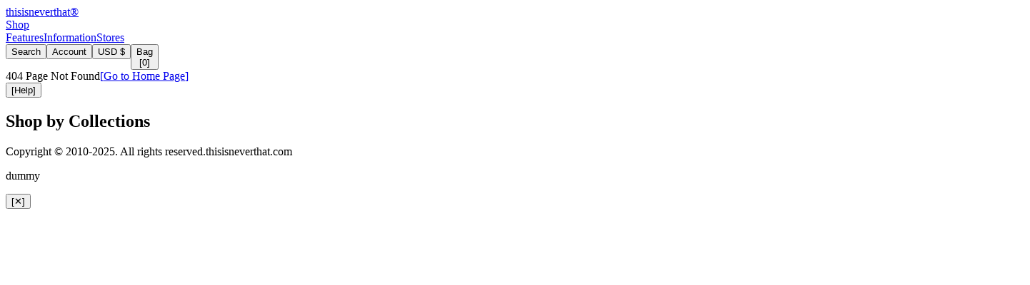

--- FILE ---
content_type: text/html; charset=utf-8
request_url: https://thisisneverthat.jp/blogs/news/thisisneverthat%C2%AE-pokemon-collection-%E2%85%B2-1st-release
body_size: 16746
content:
<!doctype html>
<html class="no-touch no-js" lang="ja">
  <head>
    <!-- Basic page needs ================================================== -->
    <meta charset="utf-8">
    <meta http-equiv="X-UA-Compatible" content="IE=edge,chrome=1">
    <meta name="viewport" content="width=device-width, initial-scale=1.0, maximum-scale=1.0, user-scalable=0">

    <link rel="icon" href="https://cdn.shopify.com/s/files/1/0562/4971/2815/files/tnt_favicon.png">
    <link rel="apple-touch-icon" href="https://cdn.shopify.com/s/files/1/0562/4971/2815/files/tnt_favicon.png">
    <link
      rel="apple-touch-icon"
      sizes="114x114"
      href="https://cdn.shopify.com/s/files/1/0562/4971/2815/files/tnt_favicon.png"
    >
    <link
      rel="apple-touch-icon-precomposed"
      href="https://cdn.shopify.com/s/files/1/0562/4971/2815/files/tnt_favicon.png"
    >

    <title>
      thisisneverthat® Pokémon Collection Ⅲ 1st Release
      
       &ndash; thisisneverthat® JP
    </title>

    
      <meta name="description" content="Shop Pokémon Collection Ⅲ">
    

    <!-- Helpers ================================================== -->
    <link rel="canonical" href="https://thisisneverthat.jp/blogs/news/thisisneverthat%c2%ae-pokemon-collection-%e2%85%b2-1st-release">

    <!-- CSS ================================================== -->
    <link rel="stylesheet" as="style" crossorigin href="//thisisneverthat.jp/cdn/shop/t/33/assets/reset.css?v=56986507964751949401723801358">
    <link rel="stylesheet" as="style" crossorigin href="//thisisneverthat.jp/cdn/shop/t/33/assets/font.css?v=92252378095193839541723801503">
    <link rel="stylesheet" as="style" crossorigin href="//thisisneverthat.jp/cdn/shop/t/33/assets/index.css?v=79722266925085363691760677105">
    <link rel="stylesheet" as="style" crossorigin href="//thisisneverthat.jp/cdn/shop/t/33/assets/output.css?v=86434764024697956681763016298">

    <script
      src="https://cdnjs.cloudflare.com/ajax/libs/jquery/3.7.1/jquery.min.js"
      integrity="sha512-v2CJ7UaYy4JwqLDIrZUI/4hqeoQieOmAZNXBeQyjo21dadnwR+8ZaIJVT8EE2iyI61OV8e6M8PP2/4hpQINQ/g=="
      crossorigin="anonymous"
      referrerpolicy="no-referrer"
    ></script>
    <script
      src="https://code.jquery.com/ui/1.13.2/jquery-ui.js"
      integrity="sha256-xLD7nhI62fcsEZK2/v8LsBcb4lG7dgULkuXoXB/j91c="
      crossorigin="anonymous"
    ></script>
    <script src="https://unpkg.com/fast-average-color/dist/index.browser.min.js"></script>
    <script
      src="https://cdn.jsdelivr.net/npm/vanilla-lazyload@19.1.3/dist/lazyload.min.js"
    ></script>
    <script type="module" src="https://cdn.jsdelivr.net/npm/vanilla-marquee/dist/vanilla-marquee.min.js"></script>
    <script src="https://cdn.jsdelivr.net/npm/gsap@3.13.0/dist/gsap.min.js"></script>

    
    <script src="//thisisneverthat.jp/cdn/shop/t/33/assets/global.js?v=60612900506499297921755587085" defer="defer"></script>
    <script src="//thisisneverthat.jp/cdn/shop/t/33/assets/ajaxinate.js?v=91685618509069191201725278671" defer="defer"></script>
    <script src="//thisisneverthat.jp/cdn/shop/t/33/assets/cart.js?v=147135774013353664711746665638" defer="defer"></script>

    <!-- Header hook for plugins ================================================== -->

    <script>window.performance && window.performance.mark && window.performance.mark('shopify.content_for_header.start');</script><meta name="google-site-verification" content="gx-GfrjcYdEvzsOSKhrrgJkr6czw4XbDpkiZ8lIuEpk">
<meta id="shopify-digital-wallet" name="shopify-digital-wallet" content="/62040441068/digital_wallets/dialog">
<meta name="shopify-checkout-api-token" content="1f23507b9e65a4c83496973581ae88ed">
<meta id="in-context-paypal-metadata" data-shop-id="62040441068" data-venmo-supported="false" data-environment="production" data-locale="ja_JP" data-paypal-v4="true" data-currency="JPY">
<link rel="alternate" type="application/atom+xml" title="Feed" href="/blogs/news.atom" />
<script async="async" src="/checkouts/internal/preloads.js?locale=ja-JP"></script>
<link rel="preconnect" href="https://shop.app" crossorigin="anonymous">
<script async="async" src="https://shop.app/checkouts/internal/preloads.js?locale=ja-JP&shop_id=62040441068" crossorigin="anonymous"></script>
<script id="apple-pay-shop-capabilities" type="application/json">{"shopId":62040441068,"countryCode":"JP","currencyCode":"JPY","merchantCapabilities":["supports3DS"],"merchantId":"gid:\/\/shopify\/Shop\/62040441068","merchantName":"thisisneverthat® JP","requiredBillingContactFields":["postalAddress","phone"],"requiredShippingContactFields":["postalAddress","phone"],"shippingType":"shipping","supportedNetworks":["visa","masterCard","amex","jcb","discover"],"total":{"type":"pending","label":"thisisneverthat® JP","amount":"1.00"},"shopifyPaymentsEnabled":true,"supportsSubscriptions":true}</script>
<script id="shopify-features" type="application/json">{"accessToken":"1f23507b9e65a4c83496973581ae88ed","betas":["rich-media-storefront-analytics"],"domain":"thisisneverthat.jp","predictiveSearch":false,"shopId":62040441068,"locale":"ja"}</script>
<script>var Shopify = Shopify || {};
Shopify.shop = "thisisneverthat-jp.myshopify.com";
Shopify.locale = "ja";
Shopify.currency = {"active":"JPY","rate":"1.0"};
Shopify.country = "JP";
Shopify.theme = {"name":"thisisneverthat-liquid\/jp-renewal","id":145026777324,"schema_name":"thisisneverthat JP","schema_version":"1.0.0","theme_store_id":null,"role":"main"};
Shopify.theme.handle = "null";
Shopify.theme.style = {"id":null,"handle":null};
Shopify.cdnHost = "thisisneverthat.jp/cdn";
Shopify.routes = Shopify.routes || {};
Shopify.routes.root = "/";</script>
<script type="module">!function(o){(o.Shopify=o.Shopify||{}).modules=!0}(window);</script>
<script>!function(o){function n(){var o=[];function n(){o.push(Array.prototype.slice.apply(arguments))}return n.q=o,n}var t=o.Shopify=o.Shopify||{};t.loadFeatures=n(),t.autoloadFeatures=n()}(window);</script>
<script>
  window.ShopifyPay = window.ShopifyPay || {};
  window.ShopifyPay.apiHost = "shop.app\/pay";
  window.ShopifyPay.redirectState = null;
</script>
<script id="shop-js-analytics" type="application/json">{"pageType":"article"}</script>
<script defer="defer" async type="module" src="//thisisneverthat.jp/cdn/shopifycloud/shop-js/modules/v2/client.init-shop-cart-sync_DLd17SO6.ja.esm.js"></script>
<script defer="defer" async type="module" src="//thisisneverthat.jp/cdn/shopifycloud/shop-js/modules/v2/chunk.common_Df7BE-Gc.esm.js"></script>
<script type="module">
  await import("//thisisneverthat.jp/cdn/shopifycloud/shop-js/modules/v2/client.init-shop-cart-sync_DLd17SO6.ja.esm.js");
await import("//thisisneverthat.jp/cdn/shopifycloud/shop-js/modules/v2/chunk.common_Df7BE-Gc.esm.js");

  window.Shopify.SignInWithShop?.initShopCartSync?.({"fedCMEnabled":true,"windoidEnabled":true});

</script>
<script>
  window.Shopify = window.Shopify || {};
  if (!window.Shopify.featureAssets) window.Shopify.featureAssets = {};
  window.Shopify.featureAssets['shop-js'] = {"shop-cart-sync":["modules/v2/client.shop-cart-sync_87dHhnUi.ja.esm.js","modules/v2/chunk.common_Df7BE-Gc.esm.js"],"init-fed-cm":["modules/v2/client.init-fed-cm_CiWSrATI.ja.esm.js","modules/v2/chunk.common_Df7BE-Gc.esm.js"],"init-shop-email-lookup-coordinator":["modules/v2/client.init-shop-email-lookup-coordinator_CVNKFyLo.ja.esm.js","modules/v2/chunk.common_Df7BE-Gc.esm.js"],"shop-cash-offers":["modules/v2/client.shop-cash-offers_zLTUpRCm.ja.esm.js","modules/v2/chunk.common_Df7BE-Gc.esm.js","modules/v2/chunk.modal_B8ahN1Xw.esm.js"],"init-shop-cart-sync":["modules/v2/client.init-shop-cart-sync_DLd17SO6.ja.esm.js","modules/v2/chunk.common_Df7BE-Gc.esm.js"],"init-windoid":["modules/v2/client.init-windoid_CbbVICvP.ja.esm.js","modules/v2/chunk.common_Df7BE-Gc.esm.js"],"shop-toast-manager":["modules/v2/client.shop-toast-manager_CkwOieVs.ja.esm.js","modules/v2/chunk.common_Df7BE-Gc.esm.js"],"pay-button":["modules/v2/client.pay-button_HUzgBJUV.ja.esm.js","modules/v2/chunk.common_Df7BE-Gc.esm.js"],"shop-button":["modules/v2/client.shop-button_CEBKD9cA.ja.esm.js","modules/v2/chunk.common_Df7BE-Gc.esm.js"],"shop-login-button":["modules/v2/client.shop-login-button_B2H74rC0.ja.esm.js","modules/v2/chunk.common_Df7BE-Gc.esm.js","modules/v2/chunk.modal_B8ahN1Xw.esm.js"],"avatar":["modules/v2/client.avatar_BTnouDA3.ja.esm.js"],"shop-follow-button":["modules/v2/client.shop-follow-button_C7nCdBVe.ja.esm.js","modules/v2/chunk.common_Df7BE-Gc.esm.js","modules/v2/chunk.modal_B8ahN1Xw.esm.js"],"init-customer-accounts-sign-up":["modules/v2/client.init-customer-accounts-sign-up_B6qw37V3.ja.esm.js","modules/v2/client.shop-login-button_B2H74rC0.ja.esm.js","modules/v2/chunk.common_Df7BE-Gc.esm.js","modules/v2/chunk.modal_B8ahN1Xw.esm.js"],"init-shop-for-new-customer-accounts":["modules/v2/client.init-shop-for-new-customer-accounts_B_nAxFZh.ja.esm.js","modules/v2/client.shop-login-button_B2H74rC0.ja.esm.js","modules/v2/chunk.common_Df7BE-Gc.esm.js","modules/v2/chunk.modal_B8ahN1Xw.esm.js"],"init-customer-accounts":["modules/v2/client.init-customer-accounts_BOkAE9dx.ja.esm.js","modules/v2/client.shop-login-button_B2H74rC0.ja.esm.js","modules/v2/chunk.common_Df7BE-Gc.esm.js","modules/v2/chunk.modal_B8ahN1Xw.esm.js"],"checkout-modal":["modules/v2/client.checkout-modal_DXwRIaHQ.ja.esm.js","modules/v2/chunk.common_Df7BE-Gc.esm.js","modules/v2/chunk.modal_B8ahN1Xw.esm.js"],"lead-capture":["modules/v2/client.lead-capture_lLTsAwMY.ja.esm.js","modules/v2/chunk.common_Df7BE-Gc.esm.js","modules/v2/chunk.modal_B8ahN1Xw.esm.js"],"shop-login":["modules/v2/client.shop-login_CxYAcntH.ja.esm.js","modules/v2/chunk.common_Df7BE-Gc.esm.js","modules/v2/chunk.modal_B8ahN1Xw.esm.js"],"payment-terms":["modules/v2/client.payment-terms_gWC4famL.ja.esm.js","modules/v2/chunk.common_Df7BE-Gc.esm.js","modules/v2/chunk.modal_B8ahN1Xw.esm.js"]};
</script>
<script>(function() {
  var isLoaded = false;
  function asyncLoad() {
    if (isLoaded) return;
    isLoaded = true;
    var urls = ["https:\/\/static.klaviyo.com\/onsite\/js\/klaviyo.js?company_id=TmxZYK\u0026shop=thisisneverthat-jp.myshopify.com","https:\/\/light.spicegems.org\/0\/js\/scripttags\/thisisneverthat-jp\/country_redirect_695451bf103b76acb78075cd2ea6a9be.min.js?v=31\u0026shop=thisisneverthat-jp.myshopify.com","https:\/\/reconvert-cdn.com\/assets\/js\/reconvert_script_tags.mini.js?scid=T0RtdDNLZTg1UHpsRW9xVHN6K0gwQT09\u0026shop=thisisneverthat-jp.myshopify.com"];
    for (var i = 0; i < urls.length; i++) {
      var s = document.createElement('script');
      s.type = 'text/javascript';
      s.async = true;
      s.src = urls[i];
      var x = document.getElementsByTagName('script')[0];
      x.parentNode.insertBefore(s, x);
    }
  };
  if(window.attachEvent) {
    window.attachEvent('onload', asyncLoad);
  } else {
    window.addEventListener('load', asyncLoad, false);
  }
})();</script>
<script id="__st">var __st={"a":62040441068,"offset":32400,"reqid":"59bea3fd-e20e-4ec9-b8a0-5c19e9dcaad5-1764180729","pageurl":"thisisneverthat.jp\/blogs\/news\/thisisneverthat%C2%AE-pokemon-collection-%E2%85%B2-1st-release","s":"articles-590375682284","u":"5089a6847643","p":"article","rtyp":"article","rid":590375682284};</script>
<script>window.ShopifyPaypalV4VisibilityTracking = true;</script>
<script id="form-persister">!function(){'use strict';const t='contact',e='new_comment',n=[[t,t],['blogs',e],['comments',e],[t,'customer']],o='password',r='form_key',c=['recaptcha-v3-token','g-recaptcha-response','h-captcha-response',o],s=()=>{try{return window.sessionStorage}catch{return}},i='__shopify_v',u=t=>t.elements[r],a=function(){const t=[...n].map((([t,e])=>`form[action*='/${t}']:not([data-nocaptcha='true']) input[name='form_type'][value='${e}']`)).join(',');var e;return e=t,()=>e?[...document.querySelectorAll(e)].map((t=>t.form)):[]}();function m(t){const e=u(t);a().includes(t)&&(!e||!e.value)&&function(t){try{if(!s())return;!function(t){const e=s();if(!e)return;const n=u(t);if(!n)return;const o=n.value;o&&e.removeItem(o)}(t);const e=Array.from(Array(32),(()=>Math.random().toString(36)[2])).join('');!function(t,e){u(t)||t.append(Object.assign(document.createElement('input'),{type:'hidden',name:r})),t.elements[r].value=e}(t,e),function(t,e){const n=s();if(!n)return;const r=[...t.querySelectorAll(`input[type='${o}']`)].map((({name:t})=>t)),u=[...c,...r],a={};for(const[o,c]of new FormData(t).entries())u.includes(o)||(a[o]=c);n.setItem(e,JSON.stringify({[i]:1,action:t.action,data:a}))}(t,e)}catch(e){console.error('failed to persist form',e)}}(t)}const f=t=>{if('true'===t.dataset.persistBound)return;const e=function(t,e){const n=function(t){return'function'==typeof t.submit?t.submit:HTMLFormElement.prototype.submit}(t).bind(t);return function(){let t;return()=>{t||(t=!0,(()=>{try{e(),n()}catch(t){(t=>{console.error('form submit failed',t)})(t)}})(),setTimeout((()=>t=!1),250))}}()}(t,(()=>{m(t)}));!function(t,e){if('function'==typeof t.submit&&'function'==typeof e)try{t.submit=e}catch{}}(t,e),t.addEventListener('submit',(t=>{t.preventDefault(),e()})),t.dataset.persistBound='true'};!function(){function t(t){const e=(t=>{const e=t.target;return e instanceof HTMLFormElement?e:e&&e.form})(t);e&&m(e)}document.addEventListener('submit',t),document.addEventListener('DOMContentLoaded',(()=>{const e=a();for(const t of e)f(t);var n;n=document.body,new window.MutationObserver((t=>{for(const e of t)if('childList'===e.type&&e.addedNodes.length)for(const t of e.addedNodes)1===t.nodeType&&'FORM'===t.tagName&&a().includes(t)&&f(t)})).observe(n,{childList:!0,subtree:!0,attributes:!1}),document.removeEventListener('submit',t)}))}()}();</script>
<script integrity="sha256-52AcMU7V7pcBOXWImdc/TAGTFKeNjmkeM1Pvks/DTgc=" data-source-attribution="shopify.loadfeatures" defer="defer" src="//thisisneverthat.jp/cdn/shopifycloud/storefront/assets/storefront/load_feature-81c60534.js" crossorigin="anonymous"></script>
<script crossorigin="anonymous" defer="defer" src="//thisisneverthat.jp/cdn/shopifycloud/storefront/assets/shopify_pay/storefront-65b4c6d7.js?v=20250812"></script>
<script data-source-attribution="shopify.dynamic_checkout.dynamic.init">var Shopify=Shopify||{};Shopify.PaymentButton=Shopify.PaymentButton||{isStorefrontPortableWallets:!0,init:function(){window.Shopify.PaymentButton.init=function(){};var t=document.createElement("script");t.src="https://thisisneverthat.jp/cdn/shopifycloud/portable-wallets/latest/portable-wallets.ja.js",t.type="module",document.head.appendChild(t)}};
</script>
<script data-source-attribution="shopify.dynamic_checkout.buyer_consent">
  function portableWalletsHideBuyerConsent(e){var t=document.getElementById("shopify-buyer-consent"),n=document.getElementById("shopify-subscription-policy-button");t&&n&&(t.classList.add("hidden"),t.setAttribute("aria-hidden","true"),n.removeEventListener("click",e))}function portableWalletsShowBuyerConsent(e){var t=document.getElementById("shopify-buyer-consent"),n=document.getElementById("shopify-subscription-policy-button");t&&n&&(t.classList.remove("hidden"),t.removeAttribute("aria-hidden"),n.addEventListener("click",e))}window.Shopify?.PaymentButton&&(window.Shopify.PaymentButton.hideBuyerConsent=portableWalletsHideBuyerConsent,window.Shopify.PaymentButton.showBuyerConsent=portableWalletsShowBuyerConsent);
</script>
<script data-source-attribution="shopify.dynamic_checkout.cart.bootstrap">document.addEventListener("DOMContentLoaded",(function(){function t(){return document.querySelector("shopify-accelerated-checkout-cart, shopify-accelerated-checkout")}if(t())Shopify.PaymentButton.init();else{new MutationObserver((function(e,n){t()&&(Shopify.PaymentButton.init(),n.disconnect())})).observe(document.body,{childList:!0,subtree:!0})}}));
</script>
<link id="shopify-accelerated-checkout-styles" rel="stylesheet" media="screen" href="https://thisisneverthat.jp/cdn/shopifycloud/portable-wallets/latest/accelerated-checkout-backwards-compat.css" crossorigin="anonymous">
<style id="shopify-accelerated-checkout-cart">
        #shopify-buyer-consent {
  margin-top: 1em;
  display: inline-block;
  width: 100%;
}

#shopify-buyer-consent.hidden {
  display: none;
}

#shopify-subscription-policy-button {
  background: none;
  border: none;
  padding: 0;
  text-decoration: underline;
  font-size: inherit;
  cursor: pointer;
}

#shopify-subscription-policy-button::before {
  box-shadow: none;
}

      </style>

<script>window.performance && window.performance.mark && window.performance.mark('shopify.content_for_header.end');</script>

    <!-- LINE Tag Base Code -->
    <!-- Do Not Modify -->
    <script>
      (function (g, d, o) {
        g._ltq = g._ltq || [];
        g._lt =
          g._lt ||
          function () {
            g._ltq.push(arguments);
          };
        var h = location.protocol === 'https:' ? 'https://d.line-scdn.net' : 'http://d.line-cdn.net';
        var s = d.createElement('script');
        s.async = 1;
        s.src = o || h + '/n/line_tag/public/release/v1/lt.js';
        var t = d.getElementsByTagName('script')[0];
        t.parentNode.insertBefore(s, t);
      })(window, document);
      _lt('init', {
        customerType: 'account',
        tagId: '16cbec90-92a8-41ab-a28d-1006719c0566',
      });
      _lt('send', 'pv', ['16cbec90-92a8-41ab-a28d-1006719c0566']);
    </script>
    <noscript>
      <img
        height="1"
        width="1"
        style="display:none"
        src="https://tr.line.me/tag.gif?c_t=lap&t_id=16cbec90-92a8-41ab-a28d-1006719c0566&e=pv&noscript=1"
      >
    </noscript>
    <!-- End LINE Tag Base Code -->

    <script async src="https://www.googletagmanager.com/gtag/js?id=G-XF3LX6M2BV"></script>

    <script>
      window.dataLayer = window.dataLayer || [];
      function gtag() {
        dataLayer.push(arguments);
      }
      gtag('js', new Date());

      gtag('config', 'G-XF3LX6M2BV');
    </script>

    <!-- Google Tag Manager -->
    <script>
      (function (w, d, s, l, i) {
        w[l] = w[l] || [];
        w[l].push({ 'gtm.start': new Date().getTime(), event: 'gtm.js' });
        var f = d.getElementsByTagName(s)[0],
          j = d.createElement(s),
          dl = l != 'dataLayer' ? '&l=' + l : '';
        j.async = true;
        j.src = 'https://www.googletagmanager.com/gtm.js?id=' + i + dl;
        f.parentNode.insertBefore(j, f);
      })(window, document, 'script', 'dataLayer', 'GTM-T6GL7DFH');
    </script>
    <!-- End Google Tag Manager -->
  <!-- BEGIN app block: shopify://apps/minmaxify-order-limits/blocks/app-embed-block/3acfba32-89f3-4377-ae20-cbb9abc48475 --><script type="text/javascript" src="https://limits.minmaxify.com/thisisneverthat-jp.myshopify.com?v=132&r=20250501075827"></script>

<!-- END app block --><meta property="og:image" content="https://cdn.shopify.com/s/files/1/0620/4044/1068/articles/tnt-pokemon_1_a03dc109-fa70-401a-88f6-ae6749907e2a.jpg?v=1725260326" />
<meta property="og:image:secure_url" content="https://cdn.shopify.com/s/files/1/0620/4044/1068/articles/tnt-pokemon_1_a03dc109-fa70-401a-88f6-ae6749907e2a.jpg?v=1725260326" />
<meta property="og:image:width" content="1440" />
<meta property="og:image:height" content="1800" />
<meta property="og:image:alt" content="thisisneverthat® Pokémon Collection Ⅲ 1st Release" />
<link href="https://monorail-edge.shopifysvc.com" rel="dns-prefetch">
<script>(function(){if ("sendBeacon" in navigator && "performance" in window) {try {var session_token_from_headers = performance.getEntriesByType('navigation')[0].serverTiming.find(x => x.name == '_s').description;} catch {var session_token_from_headers = undefined;}var session_cookie_matches = document.cookie.match(/_shopify_s=([^;]*)/);var session_token_from_cookie = session_cookie_matches && session_cookie_matches.length === 2 ? session_cookie_matches[1] : "";var session_token = session_token_from_headers || session_token_from_cookie || "";function handle_abandonment_event(e) {var entries = performance.getEntries().filter(function(entry) {return /monorail-edge.shopifysvc.com/.test(entry.name);});if (!window.abandonment_tracked && entries.length === 0) {window.abandonment_tracked = true;var currentMs = Date.now();var navigation_start = performance.timing.navigationStart;var payload = {shop_id: 62040441068,url: window.location.href,navigation_start,duration: currentMs - navigation_start,session_token,page_type: "article"};window.navigator.sendBeacon("https://monorail-edge.shopifysvc.com/v1/produce", JSON.stringify({schema_id: "online_store_buyer_site_abandonment/1.1",payload: payload,metadata: {event_created_at_ms: currentMs,event_sent_at_ms: currentMs}}));}}window.addEventListener('pagehide', handle_abandonment_event);}}());</script>
<script id="web-pixels-manager-setup">(function e(e,d,r,n,o){if(void 0===o&&(o={}),!Boolean(null===(a=null===(i=window.Shopify)||void 0===i?void 0:i.analytics)||void 0===a?void 0:a.replayQueue)){var i,a;window.Shopify=window.Shopify||{};var t=window.Shopify;t.analytics=t.analytics||{};var s=t.analytics;s.replayQueue=[],s.publish=function(e,d,r){return s.replayQueue.push([e,d,r]),!0};try{self.performance.mark("wpm:start")}catch(e){}var l=function(){var e={modern:/Edge?\/(1{2}[4-9]|1[2-9]\d|[2-9]\d{2}|\d{4,})\.\d+(\.\d+|)|Firefox\/(1{2}[4-9]|1[2-9]\d|[2-9]\d{2}|\d{4,})\.\d+(\.\d+|)|Chrom(ium|e)\/(9{2}|\d{3,})\.\d+(\.\d+|)|(Maci|X1{2}).+ Version\/(15\.\d+|(1[6-9]|[2-9]\d|\d{3,})\.\d+)([,.]\d+|)( \(\w+\)|)( Mobile\/\w+|) Safari\/|Chrome.+OPR\/(9{2}|\d{3,})\.\d+\.\d+|(CPU[ +]OS|iPhone[ +]OS|CPU[ +]iPhone|CPU IPhone OS|CPU iPad OS)[ +]+(15[._]\d+|(1[6-9]|[2-9]\d|\d{3,})[._]\d+)([._]\d+|)|Android:?[ /-](13[3-9]|1[4-9]\d|[2-9]\d{2}|\d{4,})(\.\d+|)(\.\d+|)|Android.+Firefox\/(13[5-9]|1[4-9]\d|[2-9]\d{2}|\d{4,})\.\d+(\.\d+|)|Android.+Chrom(ium|e)\/(13[3-9]|1[4-9]\d|[2-9]\d{2}|\d{4,})\.\d+(\.\d+|)|SamsungBrowser\/([2-9]\d|\d{3,})\.\d+/,legacy:/Edge?\/(1[6-9]|[2-9]\d|\d{3,})\.\d+(\.\d+|)|Firefox\/(5[4-9]|[6-9]\d|\d{3,})\.\d+(\.\d+|)|Chrom(ium|e)\/(5[1-9]|[6-9]\d|\d{3,})\.\d+(\.\d+|)([\d.]+$|.*Safari\/(?![\d.]+ Edge\/[\d.]+$))|(Maci|X1{2}).+ Version\/(10\.\d+|(1[1-9]|[2-9]\d|\d{3,})\.\d+)([,.]\d+|)( \(\w+\)|)( Mobile\/\w+|) Safari\/|Chrome.+OPR\/(3[89]|[4-9]\d|\d{3,})\.\d+\.\d+|(CPU[ +]OS|iPhone[ +]OS|CPU[ +]iPhone|CPU IPhone OS|CPU iPad OS)[ +]+(10[._]\d+|(1[1-9]|[2-9]\d|\d{3,})[._]\d+)([._]\d+|)|Android:?[ /-](13[3-9]|1[4-9]\d|[2-9]\d{2}|\d{4,})(\.\d+|)(\.\d+|)|Mobile Safari.+OPR\/([89]\d|\d{3,})\.\d+\.\d+|Android.+Firefox\/(13[5-9]|1[4-9]\d|[2-9]\d{2}|\d{4,})\.\d+(\.\d+|)|Android.+Chrom(ium|e)\/(13[3-9]|1[4-9]\d|[2-9]\d{2}|\d{4,})\.\d+(\.\d+|)|Android.+(UC? ?Browser|UCWEB|U3)[ /]?(15\.([5-9]|\d{2,})|(1[6-9]|[2-9]\d|\d{3,})\.\d+)\.\d+|SamsungBrowser\/(5\.\d+|([6-9]|\d{2,})\.\d+)|Android.+MQ{2}Browser\/(14(\.(9|\d{2,})|)|(1[5-9]|[2-9]\d|\d{3,})(\.\d+|))(\.\d+|)|K[Aa][Ii]OS\/(3\.\d+|([4-9]|\d{2,})\.\d+)(\.\d+|)/},d=e.modern,r=e.legacy,n=navigator.userAgent;return n.match(d)?"modern":n.match(r)?"legacy":"unknown"}(),u="modern"===l?"modern":"legacy",c=(null!=n?n:{modern:"",legacy:""})[u],f=function(e){return[e.baseUrl,"/wpm","/b",e.hashVersion,"modern"===e.buildTarget?"m":"l",".js"].join("")}({baseUrl:d,hashVersion:r,buildTarget:u}),m=function(e){var d=e.version,r=e.bundleTarget,n=e.surface,o=e.pageUrl,i=e.monorailEndpoint;return{emit:function(e){var a=e.status,t=e.errorMsg,s=(new Date).getTime(),l=JSON.stringify({metadata:{event_sent_at_ms:s},events:[{schema_id:"web_pixels_manager_load/3.1",payload:{version:d,bundle_target:r,page_url:o,status:a,surface:n,error_msg:t},metadata:{event_created_at_ms:s}}]});if(!i)return console&&console.warn&&console.warn("[Web Pixels Manager] No Monorail endpoint provided, skipping logging."),!1;try{return self.navigator.sendBeacon.bind(self.navigator)(i,l)}catch(e){}var u=new XMLHttpRequest;try{return u.open("POST",i,!0),u.setRequestHeader("Content-Type","text/plain"),u.send(l),!0}catch(e){return console&&console.warn&&console.warn("[Web Pixels Manager] Got an unhandled error while logging to Monorail."),!1}}}}({version:r,bundleTarget:l,surface:e.surface,pageUrl:self.location.href,monorailEndpoint:e.monorailEndpoint});try{o.browserTarget=l,function(e){var d=e.src,r=e.async,n=void 0===r||r,o=e.onload,i=e.onerror,a=e.sri,t=e.scriptDataAttributes,s=void 0===t?{}:t,l=document.createElement("script"),u=document.querySelector("head"),c=document.querySelector("body");if(l.async=n,l.src=d,a&&(l.integrity=a,l.crossOrigin="anonymous"),s)for(var f in s)if(Object.prototype.hasOwnProperty.call(s,f))try{l.dataset[f]=s[f]}catch(e){}if(o&&l.addEventListener("load",o),i&&l.addEventListener("error",i),u)u.appendChild(l);else{if(!c)throw new Error("Did not find a head or body element to append the script");c.appendChild(l)}}({src:f,async:!0,onload:function(){if(!function(){var e,d;return Boolean(null===(d=null===(e=window.Shopify)||void 0===e?void 0:e.analytics)||void 0===d?void 0:d.initialized)}()){var d=window.webPixelsManager.init(e)||void 0;if(d){var r=window.Shopify.analytics;r.replayQueue.forEach((function(e){var r=e[0],n=e[1],o=e[2];d.publishCustomEvent(r,n,o)})),r.replayQueue=[],r.publish=d.publishCustomEvent,r.visitor=d.visitor,r.initialized=!0}}},onerror:function(){return m.emit({status:"failed",errorMsg:"".concat(f," has failed to load")})},sri:function(e){var d=/^sha384-[A-Za-z0-9+/=]+$/;return"string"==typeof e&&d.test(e)}(c)?c:"",scriptDataAttributes:o}),m.emit({status:"loading"})}catch(e){m.emit({status:"failed",errorMsg:(null==e?void 0:e.message)||"Unknown error"})}}})({shopId: 62040441068,storefrontBaseUrl: "https://thisisneverthat.jp",extensionsBaseUrl: "https://extensions.shopifycdn.com/cdn/shopifycloud/web-pixels-manager",monorailEndpoint: "https://monorail-edge.shopifysvc.com/unstable/produce_batch",surface: "storefront-renderer",enabledBetaFlags: ["2dca8a86"],webPixelsConfigList: [{"id":"959152364","configuration":"{\"accountID\":\"86ddfe8a-5a7d-4ede-9d79-e2d27cff4fda\"}","eventPayloadVersion":"v1","runtimeContext":"STRICT","scriptVersion":"e199125861bbd073911635a343e660d7","type":"APP","apiClientId":2441839,"privacyPurposes":["ANALYTICS","MARKETING","SALE_OF_DATA"],"dataSharingAdjustments":{"protectedCustomerApprovalScopes":["read_customer_address","read_customer_email","read_customer_name","read_customer_personal_data","read_customer_phone"]}},{"id":"547487980","configuration":"{\"config\":\"{\\\"pixel_id\\\":\\\"AW-11077592312\\\",\\\"target_country\\\":\\\"JP\\\",\\\"gtag_events\\\":[{\\\"type\\\":\\\"begin_checkout\\\",\\\"action_label\\\":\\\"AW-11077592312\\\/MExjCMnUxokYEPjJmqIp\\\"},{\\\"type\\\":\\\"search\\\",\\\"action_label\\\":\\\"AW-11077592312\\\/ivUDCMPUxokYEPjJmqIp\\\"},{\\\"type\\\":\\\"view_item\\\",\\\"action_label\\\":[\\\"AW-11077592312\\\/5Cw9CMDUxokYEPjJmqIp\\\",\\\"MC-8CR918ELRP\\\"]},{\\\"type\\\":\\\"purchase\\\",\\\"action_label\\\":[\\\"AW-11077592312\\\/ShFPCLrUxokYEPjJmqIp\\\",\\\"MC-8CR918ELRP\\\"]},{\\\"type\\\":\\\"page_view\\\",\\\"action_label\\\":[\\\"AW-11077592312\\\/yxgpCL3UxokYEPjJmqIp\\\",\\\"MC-8CR918ELRP\\\"]},{\\\"type\\\":\\\"add_payment_info\\\",\\\"action_label\\\":\\\"AW-11077592312\\\/-Rq2CMzUxokYEPjJmqIp\\\"},{\\\"type\\\":\\\"add_to_cart\\\",\\\"action_label\\\":\\\"AW-11077592312\\\/e9P6CMbUxokYEPjJmqIp\\\"}],\\\"enable_monitoring_mode\\\":false}\"}","eventPayloadVersion":"v1","runtimeContext":"OPEN","scriptVersion":"b2a88bafab3e21179ed38636efcd8a93","type":"APP","apiClientId":1780363,"privacyPurposes":[],"dataSharingAdjustments":{"protectedCustomerApprovalScopes":["read_customer_address","read_customer_email","read_customer_name","read_customer_personal_data","read_customer_phone"]}},{"id":"74776812","eventPayloadVersion":"v1","runtimeContext":"LAX","scriptVersion":"1","type":"CUSTOM","privacyPurposes":["ANALYTICS"],"name":"Google Analytics tag (migrated)"},{"id":"shopify-app-pixel","configuration":"{}","eventPayloadVersion":"v1","runtimeContext":"STRICT","scriptVersion":"0450","apiClientId":"shopify-pixel","type":"APP","privacyPurposes":["ANALYTICS","MARKETING"]},{"id":"shopify-custom-pixel","eventPayloadVersion":"v1","runtimeContext":"LAX","scriptVersion":"0450","apiClientId":"shopify-pixel","type":"CUSTOM","privacyPurposes":["ANALYTICS","MARKETING"]}],isMerchantRequest: false,initData: {"shop":{"name":"thisisneverthat® JP","paymentSettings":{"currencyCode":"JPY"},"myshopifyDomain":"thisisneverthat-jp.myshopify.com","countryCode":"JP","storefrontUrl":"https:\/\/thisisneverthat.jp"},"customer":null,"cart":null,"checkout":null,"productVariants":[],"purchasingCompany":null},},"https://thisisneverthat.jp/cdn","ae1676cfwd2530674p4253c800m34e853cb",{"modern":"","legacy":""},{"shopId":"62040441068","storefrontBaseUrl":"https:\/\/thisisneverthat.jp","extensionBaseUrl":"https:\/\/extensions.shopifycdn.com\/cdn\/shopifycloud\/web-pixels-manager","surface":"storefront-renderer","enabledBetaFlags":"[\"2dca8a86\"]","isMerchantRequest":"false","hashVersion":"ae1676cfwd2530674p4253c800m34e853cb","publish":"custom","events":"[[\"page_viewed\",{}]]"});</script><script>
  window.ShopifyAnalytics = window.ShopifyAnalytics || {};
  window.ShopifyAnalytics.meta = window.ShopifyAnalytics.meta || {};
  window.ShopifyAnalytics.meta.currency = 'JPY';
  var meta = {"page":{"pageType":"article","resourceType":"article","resourceId":590375682284}};
  for (var attr in meta) {
    window.ShopifyAnalytics.meta[attr] = meta[attr];
  }
</script>
<script class="analytics">
  (function () {
    var customDocumentWrite = function(content) {
      var jquery = null;

      if (window.jQuery) {
        jquery = window.jQuery;
      } else if (window.Checkout && window.Checkout.$) {
        jquery = window.Checkout.$;
      }

      if (jquery) {
        jquery('body').append(content);
      }
    };

    var hasLoggedConversion = function(token) {
      if (token) {
        return document.cookie.indexOf('loggedConversion=' + token) !== -1;
      }
      return false;
    }

    var setCookieIfConversion = function(token) {
      if (token) {
        var twoMonthsFromNow = new Date(Date.now());
        twoMonthsFromNow.setMonth(twoMonthsFromNow.getMonth() + 2);

        document.cookie = 'loggedConversion=' + token + '; expires=' + twoMonthsFromNow;
      }
    }

    var trekkie = window.ShopifyAnalytics.lib = window.trekkie = window.trekkie || [];
    if (trekkie.integrations) {
      return;
    }
    trekkie.methods = [
      'identify',
      'page',
      'ready',
      'track',
      'trackForm',
      'trackLink'
    ];
    trekkie.factory = function(method) {
      return function() {
        var args = Array.prototype.slice.call(arguments);
        args.unshift(method);
        trekkie.push(args);
        return trekkie;
      };
    };
    for (var i = 0; i < trekkie.methods.length; i++) {
      var key = trekkie.methods[i];
      trekkie[key] = trekkie.factory(key);
    }
    trekkie.load = function(config) {
      trekkie.config = config || {};
      trekkie.config.initialDocumentCookie = document.cookie;
      var first = document.getElementsByTagName('script')[0];
      var script = document.createElement('script');
      script.type = 'text/javascript';
      script.onerror = function(e) {
        var scriptFallback = document.createElement('script');
        scriptFallback.type = 'text/javascript';
        scriptFallback.onerror = function(error) {
                var Monorail = {
      produce: function produce(monorailDomain, schemaId, payload) {
        var currentMs = new Date().getTime();
        var event = {
          schema_id: schemaId,
          payload: payload,
          metadata: {
            event_created_at_ms: currentMs,
            event_sent_at_ms: currentMs
          }
        };
        return Monorail.sendRequest("https://" + monorailDomain + "/v1/produce", JSON.stringify(event));
      },
      sendRequest: function sendRequest(endpointUrl, payload) {
        // Try the sendBeacon API
        if (window && window.navigator && typeof window.navigator.sendBeacon === 'function' && typeof window.Blob === 'function' && !Monorail.isIos12()) {
          var blobData = new window.Blob([payload], {
            type: 'text/plain'
          });

          if (window.navigator.sendBeacon(endpointUrl, blobData)) {
            return true;
          } // sendBeacon was not successful

        } // XHR beacon

        var xhr = new XMLHttpRequest();

        try {
          xhr.open('POST', endpointUrl);
          xhr.setRequestHeader('Content-Type', 'text/plain');
          xhr.send(payload);
        } catch (e) {
          console.log(e);
        }

        return false;
      },
      isIos12: function isIos12() {
        return window.navigator.userAgent.lastIndexOf('iPhone; CPU iPhone OS 12_') !== -1 || window.navigator.userAgent.lastIndexOf('iPad; CPU OS 12_') !== -1;
      }
    };
    Monorail.produce('monorail-edge.shopifysvc.com',
      'trekkie_storefront_load_errors/1.1',
      {shop_id: 62040441068,
      theme_id: 145026777324,
      app_name: "storefront",
      context_url: window.location.href,
      source_url: "//thisisneverthat.jp/cdn/s/trekkie.storefront.3c703df509f0f96f3237c9daa54e2777acf1a1dd.min.js"});

        };
        scriptFallback.async = true;
        scriptFallback.src = '//thisisneverthat.jp/cdn/s/trekkie.storefront.3c703df509f0f96f3237c9daa54e2777acf1a1dd.min.js';
        first.parentNode.insertBefore(scriptFallback, first);
      };
      script.async = true;
      script.src = '//thisisneverthat.jp/cdn/s/trekkie.storefront.3c703df509f0f96f3237c9daa54e2777acf1a1dd.min.js';
      first.parentNode.insertBefore(script, first);
    };
    trekkie.load(
      {"Trekkie":{"appName":"storefront","development":false,"defaultAttributes":{"shopId":62040441068,"isMerchantRequest":null,"themeId":145026777324,"themeCityHash":"13979913206287753256","contentLanguage":"ja","currency":"JPY"},"isServerSideCookieWritingEnabled":true,"monorailRegion":"shop_domain","enabledBetaFlags":["f0df213a"]},"Session Attribution":{},"S2S":{"facebookCapiEnabled":false,"source":"trekkie-storefront-renderer","apiClientId":580111}}
    );

    var loaded = false;
    trekkie.ready(function() {
      if (loaded) return;
      loaded = true;

      window.ShopifyAnalytics.lib = window.trekkie;

      var originalDocumentWrite = document.write;
      document.write = customDocumentWrite;
      try { window.ShopifyAnalytics.merchantGoogleAnalytics.call(this); } catch(error) {};
      document.write = originalDocumentWrite;

      window.ShopifyAnalytics.lib.page(null,{"pageType":"article","resourceType":"article","resourceId":590375682284,"shopifyEmitted":true});

      var match = window.location.pathname.match(/checkouts\/(.+)\/(thank_you|post_purchase)/)
      var token = match? match[1]: undefined;
      if (!hasLoggedConversion(token)) {
        setCookieIfConversion(token);
        
      }
    });


        var eventsListenerScript = document.createElement('script');
        eventsListenerScript.async = true;
        eventsListenerScript.src = "//thisisneverthat.jp/cdn/shopifycloud/storefront/assets/shop_events_listener-3da45d37.js";
        document.getElementsByTagName('head')[0].appendChild(eventsListenerScript);

})();</script>
  <script>
  if (!window.ga || (window.ga && typeof window.ga !== 'function')) {
    window.ga = function ga() {
      (window.ga.q = window.ga.q || []).push(arguments);
      if (window.Shopify && window.Shopify.analytics && typeof window.Shopify.analytics.publish === 'function') {
        window.Shopify.analytics.publish("ga_stub_called", {}, {sendTo: "google_osp_migration"});
      }
      console.error("Shopify's Google Analytics stub called with:", Array.from(arguments), "\nSee https://help.shopify.com/manual/promoting-marketing/pixels/pixel-migration#google for more information.");
    };
    if (window.Shopify && window.Shopify.analytics && typeof window.Shopify.analytics.publish === 'function') {
      window.Shopify.analytics.publish("ga_stub_initialized", {}, {sendTo: "google_osp_migration"});
    }
  }
</script>
<script
  defer
  src="https://thisisneverthat.jp/cdn/shopifycloud/perf-kit/shopify-perf-kit-2.1.2.min.js"
  data-application="storefront-renderer"
  data-shop-id="62040441068"
  data-render-region="gcp-us-central1"
  data-page-type="article"
  data-theme-instance-id="145026777324"
  data-theme-name="thisisneverthat JP"
  data-theme-version="1.0.0"
  data-monorail-region="shop_domain"
  data-resource-timing-sampling-rate="10"
  data-shs="true"
  data-shs-beacon="true"
  data-shs-export-with-fetch="true"
  data-shs-logs-sample-rate="1"
></script>
</head>

  <body
    id="thisisneverthat®-pokemon-collection-ⅲ-1st-release"
    
  >
    <header
    class="tnt-gap-x fixed top-0 z-40 mx-auto grid h-15 w-screen grid-cols-6 justify-between p-4 dark:text-white pc:z-30 pc:grid-cols-12 pc:px-5"
>
  

  
    <div class="hidden pc:flex z-30 col-span-3 items-center pc:col-span-2">
      <a class="inline-block cursor-pointer text-title" href="/">thisisneverthat®</a>
    </div>
    <div class="hidden pc:flex col-span-6 items-center gap-5">
      
        
          

          <div
              class="relative flex h-full items-center group"
              onmouseover="toggleHeaderNavigation(true, 'desktop')"
              onmouseout="toggleHeaderNavigation(false, 'desktop')"
          >
            <a class="inline-block cursor-pointer pc:hover:text-blue" href="/collections/all">Shop</a>
            <div
    id="header-navigation-desktop"
    class="fixed hidden left-0 top-0 z-30 h-dvh w-full overflow-y-auto px-4 pt-15 scrollbar-hide dark:text-white pc:absolute pc:-left-screen-grid-cols-1 pc:top-full pc:z-40 pc:h-[calc(100vh_-_3.75rem)] pc:w-auto pc:px-0 pc:pt-0"
>
  <div
      class="fixed left-0 top-0 z-10 h-15 w-full bg-gradient-to-b from-white from-20% to-transparent dark:from-black pc:hidden"
  ></div>
  <div
      class="tnt-gap-x grid h-fit auto-rows-min grid-cols-6 gap-y-3.5 pb-8 pc:w-screen-grid-cols-3 pc:grid-cols-3 pc:gap-y-2.5 pc:pb-5 pc:pt-4"
  >
    
      
      <div
          class="tnt-gap-x navigation-link col-span-6 grid grid-cols-6 gap-y-3.5 pc:col-span-3 pc:grid-cols-3 pc:gap-y-2.5"
      >
        
        
          <a
              href="/collections/new"
              class="cursor-pointer whitespace-nowrap gap-0.5 flex h-fit w-fit pc:col-span-1 pc:translate-x-4 pc:justify-self-end "
          >
            <span>[</span>156<span>]</span>
          </a>
        
        <a
            href="/collections/new"
            class="col-span-5 w-fit pc:col-span-2"
        >New</a>
      </div>
      
    
      
      <div
          class="tnt-gap-x navigation-link col-span-6 grid grid-cols-6 gap-y-3.5 pc:col-span-3 pc:grid-cols-3 pc:gap-y-2.5"
      >
        
        
          <a
              href="/collections/all"
              class="cursor-pointer whitespace-nowrap gap-0.5 flex h-fit w-fit pc:col-span-1 pc:translate-x-4 pc:justify-self-end "
          >
            <span>[</span>940<span>]</span>
          </a>
        
        <a
            href="/collections/all"
            class="col-span-5 w-fit pc:col-span-2"
        >All</a>
      </div>
      
    
      
      <div
          class="tnt-gap-x navigation-link col-span-6 grid grid-cols-6 gap-y-3.5 pc:col-span-3 pc:grid-cols-3 pc:gap-y-2.5"
      >
        
        
          
            <span></span>
          
        
        <a
            href="/collections/outerwear"
            class="col-span-5 w-fit pc:col-span-2"
        >Outwear</a>
      </div>
      
    
      
      <div
          class="tnt-gap-x navigation-link col-span-6 grid grid-cols-6 gap-y-3.5 pc:col-span-3 pc:grid-cols-3 pc:gap-y-2.5"
      >
        
        
          
            <span></span>
          
        
        <a
            href="/collections/sweatshirts"
            class="col-span-5 w-fit pc:col-span-2"
        >Sweatshirts</a>
      </div>
      
    
      
      <div
          class="tnt-gap-x navigation-link col-span-6 grid grid-cols-6 gap-y-3.5 pc:col-span-3 pc:grid-cols-3 pc:gap-y-2.5"
      >
        
        
          
            <span></span>
          
        
        <a
            href="/collections/hdp-series"
            class="col-span-5 w-fit pc:col-span-2"
        >HDP Series</a>
      </div>
      
    
      
      <div
          class="tnt-gap-x navigation-link col-span-6 grid grid-cols-6 gap-y-3.5 pc:col-span-3 pc:grid-cols-3 pc:gap-y-2.5"
      >
        
        
          
            <span></span>
          
        
        <a
            href="/collections/tees"
            class="col-span-5 w-fit pc:col-span-2"
        >Tees</a>
      </div>
      
    
      
      <div
          class="tnt-gap-x navigation-link col-span-6 grid grid-cols-6 gap-y-3.5 pc:col-span-3 pc:grid-cols-3 pc:gap-y-2.5"
      >
        
        
          
            <span></span>
          
        
        <a
            href="/collections/shirts"
            class="col-span-5 w-fit pc:col-span-2"
        >Shirts</a>
      </div>
      
    
      
      <div
          class="tnt-gap-x navigation-link col-span-6 grid grid-cols-6 gap-y-3.5 pc:col-span-3 pc:grid-cols-3 pc:gap-y-2.5"
      >
        
        
          
            <span></span>
          
        
        <a
            href="/collections/tops-1"
            class="col-span-5 w-fit pc:col-span-2"
        >Tops</a>
      </div>
      
    
      
      <div
          class="tnt-gap-x navigation-link col-span-6 grid grid-cols-6 gap-y-3.5 pc:col-span-3 pc:grid-cols-3 pc:gap-y-2.5"
      >
        
        
          
            <span></span>
          
        
        <a
            href="/collections/tops"
            class="col-span-5 w-fit pc:col-span-2"
        >Knits</a>
      </div>
      
    
      
      <div
          class="tnt-gap-x navigation-link col-span-6 grid grid-cols-6 gap-y-3.5 pc:col-span-3 pc:grid-cols-3 pc:gap-y-2.5"
      >
        
        
          
            <span></span>
          
        
        <a
            href="/collections/bottoms"
            class="col-span-5 w-fit pc:col-span-2"
        >Bottoms</a>
      </div>
      
    
      
      <div
          class="tnt-gap-x navigation-link col-span-6 grid grid-cols-6 gap-y-3.5 pc:col-span-3 pc:grid-cols-3 pc:gap-y-2.5"
      >
        
        
          
            <span></span>
          
        
        <a
            href="/collections/shorts"
            class="col-span-5 w-fit pc:col-span-2"
        >Shorts</a>
      </div>
      
    
      
      <div
          class="tnt-gap-x navigation-link col-span-6 grid grid-cols-6 gap-y-3.5 pc:col-span-3 pc:grid-cols-3 pc:gap-y-2.5"
      >
        
        
          
            <span></span>
          
        
        <a
            href="/collections/headwear"
            class="col-span-5 w-fit pc:col-span-2"
        >Headwear</a>
      </div>
      
    
      
      <div
          class="tnt-gap-x navigation-link col-span-6 grid grid-cols-6 gap-y-3.5 pc:col-span-3 pc:grid-cols-3 pc:gap-y-2.5"
      >
        
        
          
            <span></span>
          
        
        <a
            href="/collections/bags"
            class="col-span-5 w-fit pc:col-span-2"
        >Bags</a>
      </div>
      
    
      
      <div
          class="tnt-gap-x navigation-link col-span-6 grid grid-cols-6 gap-y-3.5 pc:col-span-3 pc:grid-cols-3 pc:gap-y-2.5"
      >
        
        
          
            <span></span>
          
        
        <a
            href="/collections/shoes"
            class="col-span-5 w-fit pc:col-span-2"
        >Shoes</a>
      </div>
      
    
      
      <div
          class="tnt-gap-x navigation-link col-span-6 grid grid-cols-6 gap-y-3.5 pc:col-span-3 pc:grid-cols-3 pc:gap-y-2.5"
      >
        
        
          
            <span></span>
          
        
        <a
            href="/collections/socks-underwear"
            class="col-span-5 w-fit pc:col-span-2"
        >Socks & Underwear</a>
      </div>
      
    
      
      <div
          class="tnt-gap-x navigation-link col-span-6 grid grid-cols-6 gap-y-3.5 pc:col-span-3 pc:grid-cols-3 pc:gap-y-2.5"
      >
        
        
          
            <span></span>
          
        
        <a
            href="/collections/accessories"
            class="col-span-5 w-fit pc:col-span-2"
        >Accessories</a>
      </div>
      
    
      
      <div
          class="tnt-gap-x navigation-link col-span-6 grid grid-cols-6 gap-y-3.5 pc:col-span-3 pc:grid-cols-3 pc:gap-y-2.5"
      >
        
        
          
            <span></span>
          
        
        <a
            href="/collections/collaboration"
            class="col-span-5 w-fit pc:col-span-2"
        >Collaboration</a>
      </div>
      
    
      
      <div
          class="tnt-gap-x navigation-link col-span-6 grid grid-cols-6 gap-y-3.5 pc:col-span-3 pc:grid-cols-3 pc:gap-y-2.5"
      >
        
        
          
            <span></span>
          
        
        <a
            href="/collections/books"
            class="col-span-5 w-fit pc:col-span-2"
        >Books</a>
      </div>
      
    
      
      <div
          class="tnt-gap-x navigation-link col-span-6 grid grid-cols-6 gap-y-3.5 pc:col-span-3 pc:grid-cols-3 pc:gap-y-2.5"
      >
        
        
          <a
              href="/collections/japan-limited"
              class="cursor-pointer whitespace-nowrap gap-0.5 flex h-fit w-fit pc:col-span-1 pc:translate-x-4 pc:justify-self-end "
          >
            <span>[</span>4<span>]</span>
          </a>
        
        <a
            href="/collections/japan-limited"
            class="col-span-5 w-fit pc:col-span-2"
        >JP Exclusive</a>
      </div>
      
    
      
      <div
          class="tnt-gap-x navigation-link col-span-6 grid grid-cols-6 gap-y-3.5 pc:col-span-3 pc:grid-cols-3 pc:gap-y-2.5"
      >
        
        
          <a
              href="/collections/archives"
              class="cursor-pointer whitespace-nowrap gap-0.5 flex h-fit w-fit pc:col-span-1 pc:translate-x-4 pc:justify-self-end "
          >
            <span>[</span>538<span>]</span>
          </a>
        
        <a
            href="/collections/archives"
            class="col-span-5 w-fit pc:col-span-2"
        >Archives</a>
      </div>
      
        <span></span>
        <div class="col-span-5 flex w-fit flex-col gap-2.5 pc:col-span-2">
          <div class="ml-1 flex flex-col gap-2.5 border-l border-black pl-4 dark:border-white">
            
              <a
                  href="/collections/archives/Archives%2FOuterwear"
                  class="inline-block cursor-pointer pc:hover:text-blue w-fit"
              >
                Outerwear
              </a>
            
              <a
                  href="/collections/archives/Archives%2FTops"
                  class="inline-block cursor-pointer pc:hover:text-blue w-fit"
              >
                Tops
              </a>
            
              <a
                  href="/collections/archives/Archives%2FBottoms"
                  class="inline-block cursor-pointer pc:hover:text-blue w-fit"
              >
                Bottoms
              </a>
            
              <a
                  href="/collections/archives/Archives%2FAccessories"
                  class="inline-block cursor-pointer pc:hover:text-blue w-fit"
              >
                Accessories
              </a>
            
          </div>
        </div>
      
    
  </div>
</div>

          </div>
        
      
        
          <a class="inline-block cursor-pointer pc:hover:text-blue" href="/blogs/news">Features</a>
        
      
        
          <a class="inline-block cursor-pointer pc:hover:text-blue" href="/pages/information">Information</a>
        
      
        
          <a class="inline-block cursor-pointer pc:hover:text-blue" href="/pages/stores">Stores</a>
        
      
    </div>
    <div class="hidden pc:flex col-span-4 items-center justify-end gap-5 pc:z-20">
      <button
          class="flex disabled:cursor-not-allowed pc:hover:text-blue"
          type="button"
          onclick="togglePopup(true,'#header-search-popup')"
      >
        Search
      </button>
      
        
          
            <button
                class="flex disabled:cursor-not-allowed pc:hover:text-blue"
                type="button"
                onclick="togglePopup(true,'#header-account-popup')">
              Account
            </button>
          
        
      
      <div class="flex">JPY ¥</div>
      <button
          class="flex disabled:cursor-not-allowed pc:hover:text-blue flex-row gap-0.5"
          type="button"
          onclick="togglePopup(true,'#header-cart-popup')"
      >
        Bag
        <div class="flex w-fit gap-0.5">
          <span>[</span>
          <div id="shopify-section-cart-quantity" class="shopify-section"><span class="cart-quantity">
0
</span>
</div>
          <span>]</span>
        </div>
      </button>
    </div>
    
    <div class="pc:hidden z-30 col-span-3 flex items-center pc:col-span-2">
      <a
          id="switch_item-logo"
          class="switch-header-item inline-block cursor-pointer text-title"
          href="/"
      >
        thisisneverthat®
      </a>
      <button
          id="switch_item-back"
          class="switch-header-item hidden flex disabled:cursor-not-allowed text-subtitle"
          type="button"
          onclick="toggleMobilePopup($('#header-mobile-popup')); toggleMobileHeaderNavigation(false)"
      >
        ← Menu
      </button>
      <span
          id="switch_item-cart"
          class="switch-header-item hidden text-subtitle whitespace-nowrap uppercase"
      >Shopping BAG -
        <div id="shopify-section-cart-quantity" class="shopify-section"><span class="cart-quantity">
0
</span>
</div>
        items</span
      >
    </div>
    <div class="pc:hidden z-10 col-span-3 flex items-center justify-end gap-1">
      <button
          id="mobile-menu"
          class="!font-bold text-subtitle pc:text-base flex items-center whitespace-nowrap rounded-full px-3.5 py-1.5 font-normal disabled:cursor-not-allowed text-white transition-colors disabled:bg-grey bg-black dark:bg-white dark:text-black"
          type="button"
          onclick="toggleMobilePopup($('#header-mobile-popup'), true)"
      >
        Menu
      </button>
      <button
          id="mobile-cart"
          class="flex !size-8 justify-center !font-bold text-subtitle pc:text-base flex items-center whitespace-nowrap rounded-full px-3.5 py-1.5 font-normal disabled:cursor-not-allowed text-white transition-colors disabled:bg-grey bg-black dark:bg-white dark:text-black"
          type="button"
          onclick="togglePopup(true,'#header-cart-popup')"
      >
        <div id="shopify-section-cart-quantity" class="shopify-section"><span class="cart-quantity">
0
</span>
</div>
      </button>
    </div>
  
</header>

<div id="header-mobile-popup" class="pc:hidden header-popup hidden">
  <div
    id="header-tab-mainmenu"
    class="fixed left-0 top-15 z-30 flex h-[calc(100dvh_-_4.75rem)] w-full flex-col gap-10 px-4 dark:text-white"
  >
    <div class="flex flex-col gap-2.5">
      
        
          
          <button
            class="flex disabled:cursor-not-allowed pc:hover:text-blue text-title"
            type="button"
            onclick="toggleMobileHeaderNavigation(true)"
          >
            Shop
          </button>
        
      
        
          <a
            class="inline-block cursor-pointer pc:hover:text-blue text-title"
            href="/blogs/news"
          >Features</a>
        
      
        
          <a
            class="inline-block cursor-pointer pc:hover:text-blue text-title"
            href="/pages/information"
          >Information</a>
        
      
        
          <a
            class="inline-block cursor-pointer pc:hover:text-blue text-title"
            href="/pages/stores"
          >Stores</a>
        
      
    </div>
    <div class="flex flex-col gap-2.5">
      <button
        class="flex disabled:cursor-not-allowed text-title"
        type="button"
        onclick="togglePopup(true,'#header-search-popup')"
      >
        Search
      </button>
      
        <button
          class="flex disabled:cursor-not-allowed text-title"
          type="button"
          onclick="togglePopup(true,'#header-account-popup')"
        >
          Account
        </button>
      
    </div>
    <div class="absolute bottom-0">JPY ¥</div>
  </div>
  <div id="header-tab-submenu" class="hidden">
    
      
        
        <div
    id="header-navigation-mobile"
    class="fixed  left-0 top-0 z-30 h-dvh w-full overflow-y-auto px-4 pt-15 scrollbar-hide dark:text-white pc:absolute pc:-left-screen-grid-cols-1 pc:top-full pc:z-40 pc:h-[calc(100vh_-_3.75rem)] pc:w-auto pc:px-0 pc:pt-0"
>
  <div
      class="fixed left-0 top-0 z-10 h-15 w-full bg-gradient-to-b from-white from-20% to-transparent dark:from-black pc:hidden"
  ></div>
  <div
      class="tnt-gap-x grid h-fit auto-rows-min grid-cols-6 gap-y-3.5 pb-8 pc:w-screen-grid-cols-3 pc:grid-cols-3 pc:gap-y-2.5 pc:pb-5 pc:pt-4"
  >
    
      
      <div
          class="tnt-gap-x navigation-link col-span-6 grid grid-cols-6 gap-y-3.5 pc:col-span-3 pc:grid-cols-3 pc:gap-y-2.5"
      >
        
        
          <a
              href="/collections/new"
              class="cursor-pointer whitespace-nowrap gap-0.5 flex h-fit w-fit pc:col-span-1 pc:translate-x-4 pc:justify-self-end "
          >
            <span>[</span>156<span>]</span>
          </a>
        
        <a
            href="/collections/new"
            class="col-span-5 w-fit pc:col-span-2"
        >New</a>
      </div>
      
    
      
      <div
          class="tnt-gap-x navigation-link col-span-6 grid grid-cols-6 gap-y-3.5 pc:col-span-3 pc:grid-cols-3 pc:gap-y-2.5"
      >
        
        
          <a
              href="/collections/all"
              class="cursor-pointer whitespace-nowrap gap-0.5 flex h-fit w-fit pc:col-span-1 pc:translate-x-4 pc:justify-self-end "
          >
            <span>[</span>940<span>]</span>
          </a>
        
        <a
            href="/collections/all"
            class="col-span-5 w-fit pc:col-span-2"
        >All</a>
      </div>
      
    
      
      <div
          class="tnt-gap-x navigation-link col-span-6 grid grid-cols-6 gap-y-3.5 pc:col-span-3 pc:grid-cols-3 pc:gap-y-2.5"
      >
        
        
          
            <span></span>
          
        
        <a
            href="/collections/outerwear"
            class="col-span-5 w-fit pc:col-span-2"
        >Outwear</a>
      </div>
      
    
      
      <div
          class="tnt-gap-x navigation-link col-span-6 grid grid-cols-6 gap-y-3.5 pc:col-span-3 pc:grid-cols-3 pc:gap-y-2.5"
      >
        
        
          
            <span></span>
          
        
        <a
            href="/collections/sweatshirts"
            class="col-span-5 w-fit pc:col-span-2"
        >Sweatshirts</a>
      </div>
      
    
      
      <div
          class="tnt-gap-x navigation-link col-span-6 grid grid-cols-6 gap-y-3.5 pc:col-span-3 pc:grid-cols-3 pc:gap-y-2.5"
      >
        
        
          
            <span></span>
          
        
        <a
            href="/collections/hdp-series"
            class="col-span-5 w-fit pc:col-span-2"
        >HDP Series</a>
      </div>
      
    
      
      <div
          class="tnt-gap-x navigation-link col-span-6 grid grid-cols-6 gap-y-3.5 pc:col-span-3 pc:grid-cols-3 pc:gap-y-2.5"
      >
        
        
          
            <span></span>
          
        
        <a
            href="/collections/tees"
            class="col-span-5 w-fit pc:col-span-2"
        >Tees</a>
      </div>
      
    
      
      <div
          class="tnt-gap-x navigation-link col-span-6 grid grid-cols-6 gap-y-3.5 pc:col-span-3 pc:grid-cols-3 pc:gap-y-2.5"
      >
        
        
          
            <span></span>
          
        
        <a
            href="/collections/shirts"
            class="col-span-5 w-fit pc:col-span-2"
        >Shirts</a>
      </div>
      
    
      
      <div
          class="tnt-gap-x navigation-link col-span-6 grid grid-cols-6 gap-y-3.5 pc:col-span-3 pc:grid-cols-3 pc:gap-y-2.5"
      >
        
        
          
            <span></span>
          
        
        <a
            href="/collections/tops-1"
            class="col-span-5 w-fit pc:col-span-2"
        >Tops</a>
      </div>
      
    
      
      <div
          class="tnt-gap-x navigation-link col-span-6 grid grid-cols-6 gap-y-3.5 pc:col-span-3 pc:grid-cols-3 pc:gap-y-2.5"
      >
        
        
          
            <span></span>
          
        
        <a
            href="/collections/tops"
            class="col-span-5 w-fit pc:col-span-2"
        >Knits</a>
      </div>
      
    
      
      <div
          class="tnt-gap-x navigation-link col-span-6 grid grid-cols-6 gap-y-3.5 pc:col-span-3 pc:grid-cols-3 pc:gap-y-2.5"
      >
        
        
          
            <span></span>
          
        
        <a
            href="/collections/bottoms"
            class="col-span-5 w-fit pc:col-span-2"
        >Bottoms</a>
      </div>
      
    
      
      <div
          class="tnt-gap-x navigation-link col-span-6 grid grid-cols-6 gap-y-3.5 pc:col-span-3 pc:grid-cols-3 pc:gap-y-2.5"
      >
        
        
          
            <span></span>
          
        
        <a
            href="/collections/shorts"
            class="col-span-5 w-fit pc:col-span-2"
        >Shorts</a>
      </div>
      
    
      
      <div
          class="tnt-gap-x navigation-link col-span-6 grid grid-cols-6 gap-y-3.5 pc:col-span-3 pc:grid-cols-3 pc:gap-y-2.5"
      >
        
        
          
            <span></span>
          
        
        <a
            href="/collections/headwear"
            class="col-span-5 w-fit pc:col-span-2"
        >Headwear</a>
      </div>
      
    
      
      <div
          class="tnt-gap-x navigation-link col-span-6 grid grid-cols-6 gap-y-3.5 pc:col-span-3 pc:grid-cols-3 pc:gap-y-2.5"
      >
        
        
          
            <span></span>
          
        
        <a
            href="/collections/bags"
            class="col-span-5 w-fit pc:col-span-2"
        >Bags</a>
      </div>
      
    
      
      <div
          class="tnt-gap-x navigation-link col-span-6 grid grid-cols-6 gap-y-3.5 pc:col-span-3 pc:grid-cols-3 pc:gap-y-2.5"
      >
        
        
          
            <span></span>
          
        
        <a
            href="/collections/shoes"
            class="col-span-5 w-fit pc:col-span-2"
        >Shoes</a>
      </div>
      
    
      
      <div
          class="tnt-gap-x navigation-link col-span-6 grid grid-cols-6 gap-y-3.5 pc:col-span-3 pc:grid-cols-3 pc:gap-y-2.5"
      >
        
        
          
            <span></span>
          
        
        <a
            href="/collections/socks-underwear"
            class="col-span-5 w-fit pc:col-span-2"
        >Socks & Underwear</a>
      </div>
      
    
      
      <div
          class="tnt-gap-x navigation-link col-span-6 grid grid-cols-6 gap-y-3.5 pc:col-span-3 pc:grid-cols-3 pc:gap-y-2.5"
      >
        
        
          
            <span></span>
          
        
        <a
            href="/collections/accessories"
            class="col-span-5 w-fit pc:col-span-2"
        >Accessories</a>
      </div>
      
    
      
      <div
          class="tnt-gap-x navigation-link col-span-6 grid grid-cols-6 gap-y-3.5 pc:col-span-3 pc:grid-cols-3 pc:gap-y-2.5"
      >
        
        
          
            <span></span>
          
        
        <a
            href="/collections/collaboration"
            class="col-span-5 w-fit pc:col-span-2"
        >Collaboration</a>
      </div>
      
    
      
      <div
          class="tnt-gap-x navigation-link col-span-6 grid grid-cols-6 gap-y-3.5 pc:col-span-3 pc:grid-cols-3 pc:gap-y-2.5"
      >
        
        
          
            <span></span>
          
        
        <a
            href="/collections/books"
            class="col-span-5 w-fit pc:col-span-2"
        >Books</a>
      </div>
      
    
      
      <div
          class="tnt-gap-x navigation-link col-span-6 grid grid-cols-6 gap-y-3.5 pc:col-span-3 pc:grid-cols-3 pc:gap-y-2.5"
      >
        
        
          <a
              href="/collections/japan-limited"
              class="cursor-pointer whitespace-nowrap gap-0.5 flex h-fit w-fit pc:col-span-1 pc:translate-x-4 pc:justify-self-end "
          >
            <span>[</span>4<span>]</span>
          </a>
        
        <a
            href="/collections/japan-limited"
            class="col-span-5 w-fit pc:col-span-2"
        >JP Exclusive</a>
      </div>
      
    
      
      <div
          class="tnt-gap-x navigation-link col-span-6 grid grid-cols-6 gap-y-3.5 pc:col-span-3 pc:grid-cols-3 pc:gap-y-2.5"
      >
        
        
          <a
              href="/collections/archives"
              class="cursor-pointer whitespace-nowrap gap-0.5 flex h-fit w-fit pc:col-span-1 pc:translate-x-4 pc:justify-self-end "
          >
            <span>[</span>538<span>]</span>
          </a>
        
        <a
            href="/collections/archives"
            class="col-span-5 w-fit pc:col-span-2"
        >Archives</a>
      </div>
      
        <span></span>
        <div class="col-span-5 flex w-fit flex-col gap-2.5 pc:col-span-2">
          <div class="ml-1 flex flex-col gap-2.5 border-l border-black pl-4 dark:border-white">
            
              <a
                  href="/collections/archives/Archives%2FOuterwear"
                  class="inline-block cursor-pointer pc:hover:text-blue w-fit"
              >
                Outerwear
              </a>
            
              <a
                  href="/collections/archives/Archives%2FTops"
                  class="inline-block cursor-pointer pc:hover:text-blue w-fit"
              >
                Tops
              </a>
            
              <a
                  href="/collections/archives/Archives%2FBottoms"
                  class="inline-block cursor-pointer pc:hover:text-blue w-fit"
              >
                Bottoms
              </a>
            
              <a
                  href="/collections/archives/Archives%2FAccessories"
                  class="inline-block cursor-pointer pc:hover:text-blue w-fit"
              >
                Accessories
              </a>
            
          </div>
        </div>
      
    
  </div>
</div>

      
    
      
    
      
    
      
    
  </div>
</div>



    <div id="header-search-popup"
         class="header-popup fixed hidden right-0 top-16 z-30 flex h-[calc(100dvh_-_4rem)] w-full flex-col gap-5 px-4 pb-4 dark:bg-black dark:text-white pc:top-0 pc:z-40 pc:h-auto pc:max-h-dvh pc:w-1/3 pc:bg-white pc:p-5 pc:shadow pc:dark:shadow-white lg:w-1/4">
      <div class="flex justify-between">
        <span class="col-span-6 uppercase">Search Items</span>
        <button
            class="flex disabled:cursor-not-allowed gap-0.5 pc:hover:text-blue invisible pc:visible"
            type="button"
            onclick="togglePopup(false, '#header-search-popup')"
        >
          <span>[</span>Close<span>]</span>
        </button>
      </div>
      <form class="relative flex flex-col gap-2.5" action="/search" method="get"
            role="search">
        <div class="group flex gap-1 flex-col text-title">
          <div class="relative">
            <input accept="image/*"
                   class="w-full truncate py-1.5 caret-black placeholder:text-grey disabled:text-grey dark:placeholder-dark-grey dark:caret-white border-b border-solid border-black dark:border-white text-title"
                   id="search"
                   placeholder="Type to search items"
                   type="text"
                   name="q">
          </div>
        </div>
        
        <button
            class="text-subtitle pc:text-base flex items-center whitespace-nowrap rounded-full px-3.5 py-1.5 font-normal disabled:cursor-not-allowed text-white transition-colors disabled:bg-grey bg-black dark:bg-white dark:text-black"
            type="submit"
            onclick="handleSearchSubmit(event, this, '検索語を入力してください。')">View All</button>
      </form>

      
        
      
    </div>
  

    <div id="header-account-popup"
         class="header-popup fixed hidden right-0 top-16 z-30 flex h-[calc(100dvh_-_4rem)] w-full flex-col gap-5 px-4 pb-4 dark:bg-black dark:text-white pc:top-0 pc:z-40 pc:h-auto pc:max-h-dvh pc:w-1/3 pc:bg-white pc:p-5 pc:shadow pc:dark:shadow-white lg:w-1/4 overflow-y-auto">
      <div class="flex justify-between">
        <span class="col-span-6 uppercase">Login/Register</span>
        <button class="flex disabled:cursor-not-allowed gap-0.5 pc:hover:text-blue invisible pc:visible" type="button"
                onclick="togglePopup(false,'#header-account-popup'); handleAccountTabSection('#email-login-popup');">
          <span>[</span>Close<span>]</span>
        </button>
      </div>
      <div class="flex flex-col gap-10">
        <div class="flex flex-col gap-5 account-tab-section" id="email-login-popup">
          <span class="text-title">Email Login</span>
          <form method="post" action="/account/login" id="customer_login" accept-charset="UTF-8" data-login-with-shop-sign-in="true" class="flex flex-col gap-2.5"><input type="hidden" name="form_type" value="customer_login" /><input type="hidden" name="utf8" value="✓" />
            
            

            <input type="hidden" name="return_to" id="return_to" value="/">

            <div class="group flex gap-1 flex-col">
              <label class="cursor-pointer" for="email">Email Address</label>
              <div class="relative">
                <input
                    class="w-full truncate py-1.5 caret-black placeholder:text-grey disabled:text-grey dark:placeholder-dark-grey dark:caret-white border-b border-solid border-black dark:border-white"
                    id="email" placeholder="Email Address" type="email"
                    name="customer[email]">
              </div>
            </div>

            <div class="group flex gap-1 flex-col">
              <label class="cursor-pointer" for="password">Password</label>
              <div class="relative">
                <input
                    class="w-full truncate py-1.5 caret-black placeholder:text-grey disabled:text-grey dark:placeholder-dark-grey dark:caret-white border-b border-solid border-black dark:border-white"
                    id="password" placeholder="Password" type="password"
                    name="customer[password]">
              </div>
            </div>

            <div class="flex items-center gap-2.5">
              <button
                  class="text-subtitle pc:text-base flex items-center whitespace-nowrap rounded-full px-3.5 py-1.5 font-normal disabled:cursor-not-allowed bg-black text-white disabled:cursor-not-allowed disabled:bg-grey dark:bg-white dark:text-black"
                  type="submit" style="will-change: auto;"
                  onclick="changeButton($(this), 'Processing' ,'progress', () => {$(this).addClass('cursor-progress');}); savePathHistory();">
                Login
              </button>
              <button class="flex disabled:cursor-not-allowed gap-0.5 pc:hover:text-blue" type="button"
                      onclick="handleAccountTabSection('#reset-password-popup')">
                <span>[</span>パスワードをお忘れですか<span>]</span>
              </button>
            </div>

            <button
                class="text-subtitle pc:text-base flex items-center whitespace-nowrap rounded-full px-3.5 py-1.5 font-normal disabled:cursor-not-allowed border border-solid border-black dark:border-white dark:text-white"
                type="button" onclick="handleAccountTabSection('#create-account-popup')">
              <div class="relative">アカウントを作成する</div>
            </button>
          </form>
        </div>

        <div class="flex hidden flex-col gap-5 account-tab-section" id="reset-password-popup">
          <span class="text-title">Reset Password</span>

          <form method="post" action="/account/recover" accept-charset="UTF-8" class="flex flex-col gap-2.5"><input type="hidden" name="form_type" value="recover_customer_password" /><input type="hidden" name="utf8" value="✓" /><input type="hidden" name="return_to" value="/" />
            

            <div class="group flex gap-1 flex-col">
              <label class="cursor-pointer">Email</label>
              <div class="relative">
                <input
                    class="w-full truncate py-1.5 caret-black placeholder:text-grey disabled:text-grey dark:placeholder-dark-grey dark:caret-white border-b border-solid border-black dark:border-white"
                    placeholder="Email Address" type="email" name="email">
              </div>
            </div>

            <span>パスワードをリセットするにはメールを送信してください。</span>

            <div class="flex items-center gap-2.5">
              <button
                  class="text-subtitle pc:text-base flex items-center whitespace-nowrap rounded-full px-3.5 py-1.5 font-normal disabled:cursor-not-allowed bg-black text-white disabled:cursor-not-allowed disabled:bg-grey dark:bg-white dark:text-black"
                  type="submit" style="will-change: auto;"
                  onclick="changeButton($(this), 'Processing' ,'progress', () => {$(this).addClass('cursor-progress');})">
                Send Reset Email
              </button>
              <button class="flex disabled:cursor-not-allowed gap-0.5 pc:hover:text-blue" type="button"
                      onclick="handleAccountTabSection('#create-account-popup')">
                <span>[</span>アカウントを作成する<span>]</span>
              </button>
            </div>

            <button
                class="text-subtitle pc:text-base flex items-center whitespace-nowrap rounded-full px-3.5 py-1.5 font-normal disabled:cursor-not-allowed border border-solid border-black dark:border-white dark:text-white"
                type="button" onclick="handleAccountTabSection('#email-login-popup')">
              <div class="relative">Back to Login</div>
            </button>
          </form>
        </div>

        <div class="flex hidden flex-col gap-5 account-tab-section" id="create-account-popup">
          <span class="text-title">アカウントを作成する</span>

          <form method="post" action="/account" id="create_customer" accept-charset="UTF-8" data-login-with-shop-sign-up="true" class="flex flex-col gap-2.5"><input type="hidden" name="form_type" value="create_customer" /><input type="hidden" name="utf8" value="✓" /><input type="hidden" name="return_to" value="/account/register" />
            

            <div class="group flex gap-1 flex-col">
              <label class="cursor-pointer" for="email">Email</label>
              <div class="relative">
                <input
                    class="w-full truncate py-1.5 caret-black placeholder:text-grey disabled:text-grey dark:placeholder-dark-grey dark:caret-white border-b border-solid border-black dark:border-white"
                    placeholder="Email Address" type="email" name="customer[email]">
              </div>
            </div>

            <div class="group flex gap-1 flex-col">
              <label class="cursor-pointer" for="password">Password</label>
              <div class="relative">
                <input
                    class="w-full truncate py-1.5 caret-black placeholder:text-grey disabled:text-grey dark:placeholder-dark-grey dark:caret-white border-b border-solid border-black dark:border-white"
                    placeholder="Password" type="password" name="customer[password]">
              </div>
            </div>

            <button
                class="text-subtitle pc:text-base flex items-center whitespace-nowrap rounded-full px-3.5 py-1.5 font-normal disabled:cursor-not-allowed bg-black text-white disabled:cursor-not-allowed disabled:bg-grey dark:bg-white dark:text-black"
                type="submit" style="will-change: auto;"
                onclick="changeButton($(this), 'Processing' ,'progress', () => {$(this).addClass('cursor-progress');});">
              <input type="submit" value="アカウントを作成する" class="relative cursor-pointer">
            </button>

            <button
                class="text-subtitle pc:text-base flex items-center whitespace-nowrap rounded-full px-3.5 py-1.5 font-normal disabled:cursor-not-allowed border border-solid border-black dark:border-white dark:text-white"
                type="button" onclick="handleAccountTabSection('#email-login-popup')">
              Back to Login
            </button>
          </form>
        </div>

        <div class="flex flex-col gap-5">
          <span class="text-title">Social Login</span>
          <div name='hiko-container'>
          </div>
        </div>
      </div>
    </div>
  

    <div id="header-cart-popup"
         class="header-popup top-0 fixed hidden z-30 flex w-full flex-col gap-2.5 px-4 pb-4 dark:bg-black dark:text-white pc:right-0 pc:z-40 pc:h-auto pc:max-h-dvh pc:w-1/3 pc:bg-white pc:px-5 pc:pb-5 pc:shadow pc:dark:shadow-white lg:w-1/4">
      <div
          class="absolute left-0 top-0 z-10 h-20 w-full bg-gradient-to-b from-white from-20% to-transparent dark:from-black pc:absolute"></div>
      <div class="hidden pc:flex absolute top-5 z-30  w-[calc(100%_-_2.5rem)] justify-between">
        <span
            class="col-span-6 uppercase">Shopping BAG - <div id="shopify-section-cart-quantity" class="shopify-section"><span class="cart-quantity">
0
</span>
</div> Items</span>
        <button class="flex disabled:cursor-not-allowed gap-0.5 pc:hover:text-blue" type="button"
                onclick="togglePopup(false,'#header-cart-popup')">
          <span>[</span>Close<span>]</span></button>
      </div>
      <div class="flex max-h-[calc(100dvh_-_1.25rem)] flex-col gap-2.5">
        <div id="shopify-section-cart-content" class="shopify-section"><div class="flex flex-col max-h-[calc(100dvh_-_1.25rem)]">
  
    <div class="flex flex-col absolute top-15 pc:relative pc:top-0 gap-2.5">
      <p class="z-20 pc:pt-15">Your bag is empty.</p>
      <a
        class="inline-block cursor-pointer text-subtitle pc:text-base items-center rounded-full px-3.5 py-1.5 w-fit font-normal bg-black text-white disabled:bg-grey dark:bg-white dark:text-black z-20 w-fit"
        href="/collections/all"
      >Continue Shopping</a>
    </div>
  
</div>
</div>
      </div>
    </div>


<script src="//thisisneverthat.jp/cdn/shop/t/33/assets/header.js?v=146783188497017597771725278671" defer="defer"></script>

    <main
      class="tnt-gap-x relative grid auto-rows-min grid-cols-6 gap-y-2.5 px-4 dark:bg-black dark:text-white pc:grid-cols-12 pc:px-5 min-h-[calc(100vh_-_360px)]  mt-15 "
    >
      <style>
  img {
    width: 100%;
  }
  p:not(.content) {
    grid-column: span 5 / span 5;
    grid-row-start: 3;
  }
</style>







    <section
            class="pc:text-base col-span-6 grid h-7.5 w-[calc(100%_+_0.25rem)] -translate-x-1 grid-cols-3 gap-x-1 text-sm pc:col-span-12 pc:h-15 pc:w-[calc(100%_+_clamp(0.625rem,1vw,1.25rem))] pc:-translate-x-[clamp(0.625rem,1vw,1.25rem)] pc:grid-cols-12 pc:gap-x-[clamp(0.625rem,1vw,1.25rem)]">
        <span class="col-start-1 border-l border-black py-1 pl-1 dark:border-white pc:col-span-2 pc:col-start-7 pc:py-2.5 pc:pl-[clamp(0.625rem,1vw,1.25rem)]">1 Article</span>
        <span class="col-start-2 border-l border-black p-1 dark:border-white pc:col-span-2 pc:col-start-9 pc:px-[clamp(0.625rem,1vw,1.25rem)] pc:py-2.5">LUD 20220822</span>
        <span class="col-start-3 flex justify-end border-l border-black py-1 pl-1 dark:border-white pc:col-span-2 pc:col-start-11 pc:py-2.5 pc:pl-[clamp(0.625rem,1vw,1.25rem)]">284 Images</span>
    </section>

<section class="col-span-6 row-start-2 flex gap-2.5 pc:col-span-12">
  <a class="cursor-pointer pc:hover:text-blue whitespace-nowrap flex gap-0.5" href="/blogs/news">
    <span>[</span>
    News
    <span>]</span>
  </a>
  <a class="cursor-pointer pc:hover:text-blue whitespace-nowrap flex gap-0.5" href="/blogs/lookbook">
    
    Lookbook
    
  </a>
  <a class="cursor-pointer pc:hover:text-blue whitespace-nowrap flex gap-0.5" href="/blogs/videos">
    
    Videos
    
  </a>
</section>


  <section class="tnt-gap-x col-span-6 grid grid-cols-6 gap-y-2.5 pc:col-span-12 pc:grid-cols-12">
    <section class="col-span-6 flex justify-between gap-2 pc:col-span-12 pc:gap-5">
      <h1 class="text-title col-span-4 row-start-1 pc:col-span-11">thisisneverthat® Pokémon Collection Ⅲ 1st Release</h1>
      
          <a
            href="/blogs/news/thisisneverthat%C2%AE-gramicci"
            class="flex disabled:cursor-not-allowed gap-0.5 pc:hover:text-blue min-w-24 justify-end"
            type="button"
          >
            <span>[</span><span>Next Article</span><span>]</span>
          </a>
        
    </section>
    <span class="col-span-2 row-start-2 pc:col-span-1">Date</span>
    <time class="col-span-4 pc:col-span-5 row-start-2">Aug 22, 2022</time>
    
    <style>
  <!--
    .news-grid {
                      display: grid;
                      grid-template-columns: repeat(12, minmax(0, 1fr));
                      width: 100vw;
                      transform: translateX(-1.25rem);
                      gap: 0.125rem;
                  }

                  @media screen and (max-width: 1199px) {
                      .news-grid {
                          transform: translateX(-1rem);
                          display: flex;
                          flex-direction: column;
                          gap: 0.125rem;
                      }
                  }

                  .news-col-span-4 {
                      grid-column: span 4 / span 4;
                  }

                  .news-col-span-6 {
                      grid-column: span 6 / span 6;
                  }

                  .news-col-span-12 {
                      grid-column: span 12 / span 12;
                  }
    -->
</style>
<section class="col-span-6 pc:col-span-12 my-7.5">
  <div class="news-grid">
    <img src="https://cdn.shopify.com/s/files/1/0562/4971/2815/files/tnt-pokemon_1.jpg" class="news-col-span-6"><img src="https://cdn.shopify.com/s/files/1/0562/4971/2815/files/tnt-pokemon_2.jpg" class="news-col-span-6"><img src="https://cdn.shopify.com/s/files/1/0562/4971/2815/files/tnt-pokemon_3.jpg" class="news-col-span-6"><img src="https://cdn.shopify.com/s/files/1/0562/4971/2815/files/tnt-pokemon_4.jpg" class="news-col-span-6"><img src="https://cdn.shopify.com/s/files/1/0562/4971/2815/files/tnt-pokemon_5.jpg" class="news-col-span-6"><img src="https://cdn.shopify.com/s/files/1/0562/4971/2815/files/tnt-pokemon_6.jpg" class="news-col-span-6"><img src="https://cdn.shopify.com/s/files/1/0562/4971/2815/files/tnt-pokemon_7.jpg" class="news-col-span-6" width="1440" height="1440"><img src="https://cdn.shopify.com/s/files/1/0562/4971/2815/files/tnt-pokemon_8.jpg" class="news-col-span-6" width="1440" height="1440"><img src="https://cdn.shopify.com/s/files/1/0562/4971/2815/files/tnt-pokemon_9.jpg" class="news-col-span-6" width="1440" height="1440"><img src="https://cdn.shopify.com/s/files/1/0562/4971/2815/files/tnt-pokemon_10.jpg" class="news-col-span-6" width="1440" height="1440"><img src="https://cdn.shopify.com/s/files/1/0562/4971/2815/files/tnt-pokemon_11.jpg" class="news-col-span-6" width="1440" height="1440"><img src="https://cdn.shopify.com/s/files/1/0562/4971/2815/files/tnt-pokemon_12.jpg" class="news-col-span-6" width="1440" height="1440"><img src="https://cdn.shopify.com/s/files/1/0562/4971/2815/files/tnt-pokemon_13.jpg" class="news-col-span-6" width="1440" height="1440"><img src="https://cdn.shopify.com/s/files/1/0562/4971/2815/files/tnt-pokemon_14.jpg" class="news-col-span-6" width="1440" height="1440">
  </div>
</section>
<section class="col-span-6 pc:col-span-12 place-self-center">
  <a href="/collections/collaboration" as="pill" a="">Shop Pokémon Collection Ⅲ</a>
</section>

  </section>


    </main>
    <!-- Google Tag Manager (noscript) -->
    <noscript
      ><iframe
        src="https://www.googletagmanager.com/ns.html?id=GTM-T6GL7DFH"
        height="0"
        width="0"
        style="display:none;visibility:hidden"
      ></iframe
    ></noscript>
    <!-- End Google Tag Manager (noscript) -->
    




<footer
  class="flex w-full flex-col justify-between gap-y-10 px-4 pt-10 dark:bg-black dark:text-white pc:h-75 pc:px-5 "
>
  <section class="flex flex-col gap-5">
    <section class="flex flex-col gap-2.5">
      <h2 class="text-title">Shop by Collections</h2>
      <div class="flex flex-wrap gap-x-2.5 gap-y-2">
        
          
            
          
            
          
            
          
            
          
            
          
            
          
            
          
            
          
            
          
            
          
            
          
            
              <a
                class="inline-block cursor-pointer pc:hover:text-blue whitespace-nowrap flex gap-0.5"
                href="/collections/japan-limited"
                ><span>[</span>Japan Exclusive<span>]</span></a
              >
            
          
            
          
            
          
            
          
            
          
            
          
            
          
            
          
            
          
            
          
            
          
            
          
            
          
        
          
            
          
            
          
            
          
            
          
            
          
            
          
            
          
            
          
            
          
            
          
            
          
            
          
            
              <a
                class="inline-block cursor-pointer pc:hover:text-blue whitespace-nowrap flex gap-0.5"
                href="/collections/tops"
                ><span>[</span>Knits<span>]</span></a
              >
            
          
            
          
            
          
            
          
            
          
            
          
            
          
            
          
            
          
            
          
            
          
            
          
        
          
            
          
            
          
            
          
            
          
            
          
            
          
            
          
            
          
            
          
            
          
            
          
            
          
            
          
            
          
            
              <a
                class="inline-block cursor-pointer pc:hover:text-blue whitespace-nowrap flex gap-0.5"
                href="/collections/outerwear"
                ><span>[</span>Outerwear<span>]</span></a
              >
            
          
            
          
            
          
            
          
            
          
            
          
            
          
            
          
            
          
            
          
        
          
            
          
            
          
            
          
            
          
            
          
            
          
            
              <a
                class="inline-block cursor-pointer pc:hover:text-blue whitespace-nowrap flex gap-0.5"
                href="/collections/collaboration"
                ><span>[</span>Collaboration<span>]</span></a
              >
            
          
            
          
            
          
            
          
            
          
            
          
            
          
            
          
            
          
            
          
            
          
            
          
            
          
            
          
            
          
            
          
            
          
            
          
        
          
            
          
            
          
            
          
            
              <a
                class="inline-block cursor-pointer pc:hover:text-blue whitespace-nowrap flex gap-0.5"
                href="/collections/bags"
                ><span>[</span>Bags<span>]</span></a
              >
            
          
            
          
            
          
            
          
            
          
            
          
            
          
            
          
            
          
            
          
            
          
            
          
            
          
            
          
            
          
            
          
            
          
            
          
            
          
            
          
            
          
        
          
            
          
            
          
            
          
            
          
            
          
            
          
            
          
            
          
            
          
            
          
            
          
            
          
            
          
            
          
            
          
            
          
            
          
            
          
            
              <a
                class="inline-block cursor-pointer pc:hover:text-blue whitespace-nowrap flex gap-0.5"
                href="/collections/socks-underwear"
                ><span>[</span>Socks & Underwear<span>]</span></a
              >
            
          
            
          
            
          
            
          
            
          
            
          
        
      </div>
    </section>

    <section class="grid h-2.5 grid-cols-3 pc:grid-cols-6">
      <div class="col-span-1 w-2 bg-black"></div>
      <div class="col-span-1 w-2 bg-black"></div>
      <div class="invisible col-span-1 w-2 bg-black pc:visible"></div>
      <div class="absolute right-4 h-2.5 w-2 items-end bg-black pc:right-5"></div>
    </section>

    <section class="flex flex-col gap-5 pc:flex-row pc:gap-10">
      
        <div class="flex flex-col gap-2.5 pc:gap-1">
          
            <a
              class="inline-block cursor-pointer pc:hover:text-blue"
              href="/pages/terms-and-conditions"
              
            >
              Terms and Conditions
            </a>
          
            <a
              class="inline-block cursor-pointer pc:hover:text-blue"
              href="/pages/privacy-policy"
              
            >
              Privacy Policy
            </a>
          
            <a
              class="inline-block cursor-pointer pc:hover:text-blue"
              href="/pages/information#shipping-and-returns"
              
            >
              Shipping and Returns
            </a>
          
            <a
              class="inline-block cursor-pointer pc:hover:text-blue"
              href="/pages/legal"
              
            >
              Legal
            </a>
          
        </div>
      
        <div class="flex flex-col gap-2.5 pc:gap-1">
          
            <a
              class="inline-block cursor-pointer pc:hover:text-blue"
              href="/pages/stores"
              
            >
              Stores
            </a>
          
            <a
              class="inline-block cursor-pointer pc:hover:text-blue"
              href="/pages/information"
              
            >
              Contact
            </a>
          
            <a
              class="inline-block cursor-pointer pc:hover:text-blue"
              href="/pages/recruit"
              
                target="_blank"
              
            >
              Recruit
            </a>
          
            <a
              class="inline-block cursor-pointer pc:hover:text-blue"
              href="/pages/information#faq"
              
            >
              FAQ
            </a>
          
        </div>
      
        <div class="flex flex-col gap-2.5 pc:gap-1">
          
            <a
              class="inline-block cursor-pointer pc:hover:text-blue"
              href="https://www.instagram.com/thisisneverthat"
              
                target="_blank"
              
            >
              Instagram
            </a>
          
            <a
              class="inline-block cursor-pointer pc:hover:text-blue"
              href="https://www.youtube.com/Thisisneverthat"
              
                target="_blank"
              
            >
              Youtube
            </a>
          
            <a
              class="inline-block cursor-pointer pc:hover:text-blue"
              href="https://page.line.me/600uzipn"
              
                target="_blank"
              
            >
              Line
            </a>
          
            <a
              class="inline-block cursor-pointer pc:hover:text-blue"
              href="https://www.facebook.com/thisisneverthat"
              
                target="_blank"
              
            >
              Facebook
            </a>
          
        </div>
      
    </section>
  </section>
  <div class="flex flex-col gap-5">
    <div class="flex flex-col justify-between gap-1 pc:flex-row mb-5">
      <span>Copyright © 2010-2025. All rights reserved.</span>
      <span>thisisneverthat.jp</span>
    </div>
  </div>
</footer>


    <div class="dim-primary fixed hidden left-0 top-0 z-30 h-screen w-screen backdrop-blur-xs backdrop-grayscale"></div>
<div id="halftone" class="dim-primary fixed hidden center z-30 aspect-square w-auto pc:w-screen"
     onclick="togglePopup(false)"></div>

<div class="dim-secondary fixed hidden left-0 top-0 z-20 h-screen w-screen bg-white/98 dark:bg-black/98 dark:text-white"></div>



    <div id="cursor-loading"
     class="pointer-events-none opacity-0 fixed left-0 top-0 z-20 h-screen w-screen -translate-x-4 backdrop-blur-xs backdrop-grayscale transition-opacity duration-300 pc:-translate-x-5"></div>
<div id="page-loading"
     class=" hidden fixed left-0 top-0 z-10 flex h-screen w-screen items-center justify-center bg-white dark:bg-black dark:text-white">
  <div class="flex w-fit gap-0.5 mb-[11vh] pc:mb-5">
    <span>[</span>
    <span class="relative mr-3">
      Please Wait
      <span class="animate-typing absolute left-full inline-block overflow-x-hidden whitespace-pre">...</span>
    </span>
    <span>]</span>
  </div>
</div>
    <div class="pointer-events-none fixed inset-0 z-[10000001]" style="height: auto;">
  <div id="toast-container"
       class="absolute bottom-4 left-4 flex w-[calc(100%_-_2rem)] flex-col items-end gap-2.5 pc:right-5 pc:top-14 pc:w-auto">

  </div>
</div>
    <div id="notice-container" class="flex flex-col justify-end items-start pointer-events-none fixed inset-0 z-[10000001]"
     style="height: auto;">
  <style>
      @keyframes slideIn {
          from {
              transform: translateX(-100%);
          }
          to {
              transform: translateX(0);
          }
      }
  </style>

  
  
    <script>
        $(document).ready(() => {
            handleNoticePopup(
                `notice-167558283500`,
                `公式LINE友だち追加でクーポンプレゼント`,
                `友だち追加いただくと、10％OFFクーポンをお受け取りいただけます。<br>
追加は<a href= "https://lin.ee/NHxGvXG" ><b><u>こちら</u></b></a>から`,
                `167558283500`
            );
        })
    </script>
  
    <script>
        $(document).ready(() => {
            handleNoticePopup(
                `notice-183800332524`,
                `TNT Mufflerノベルティプレゼント`,
                `ダウンジャケットをご購入の方に、TNT Mufflerのノベルティを差し上げます。 <br>
対象商品は<a href= "https://linevoom.line.me/post/1176241722745689600" ><b><u>こちら</u></b></a>よりご確認ください。<br>
<br>
＊無くなり次第終了<br>
＊お1人様、1点ランダムでのお渡し<br>
＊コラボ、過去商品のダウンジャケットは対象外`,
                `183800332524`
            );
        })
    </script>
  
</div>

    <script>
      const destination = localStorage.getItem('path-history');
      const currentPath = window.location.pathname;

      if (destination && destination !== currentPath) {
        if (destination == '/checkout') {
          // checkout 페이지로 넘어가면 스크립트 실행이 안돼서 직접 지워줘야 함
          localStorage.removeItem('path-history');
          localStorage.removeItem('path-history-important');
        } else {
          // 로그인, 회원가입 실패 등 destination path에 도달하지 못 한 경우
          $(document).ready(() => {
            savePathHistory(destination, true);
          });
        }
      } else {
        localStorage.removeItem('path-history');
      }
    </script>
    <script>
      $(document).ready(() => {
          handleToast();
        
      })
    </script>

    <script>
      document.addEventListener('DOMContentLoaded', function() {
        const container =
                document.querySelector('#image-trail-container');
        if (container) {
          new ImageTrailVariant5(container);
        }
      });
    </script>

  <div id="shopify-block-ARzdWTngvMFlVWUtIS__8776485610325655785" class="shopify-block shopify-app-block">
  <link href="//cdn.shopify.com/extensions/ef8b9999-3a0e-4603-ade9-a93d870852fb/hiko-social-login-158/assets/fonts.css" rel="stylesheet" type="text/css" media="all" />

  
<link href="//cdn.shopify.com/extensions/ef8b9999-3a0e-4603-ade9-a93d870852fb/hiko-social-login-158/assets/styles.css" rel="stylesheet" type="text/css" media="all" />
<script src="https://cdn.shopify.com/extensions/ef8b9999-3a0e-4603-ade9-a93d870852fb/hiko-social-login-158/assets/app.js?" async defer></script>

</div></body>
</html>


--- FILE ---
content_type: text/html
request_url: https://intl.thisisneverthat.com/blogs/news/thisisneverthat%C2%AE-pokemon-collection-%E2%85%B2-1st-release
body_size: 526
content:
<!doctype html>
<html lang="en">
	<head>
		<meta charset="UTF-8"/>
		<meta name="viewport" content="width=device-width, initial-scale=1.0, maximum-scale=1.0, user-scalable=0"/>
		<link rel="icon" href="/tnt_favicon.png" type="image/png"/>
		<link rel="shortcut icon" href="/tnt_favicon.png" type="image/png"/>
		<link rel="apple-touch-icon" href="/tnt_favicon.png"/>
		<link rel="apple-touch-icon" sizes="114x114" href="/tnt_favicon.png"/>
		<link rel="apple-touch-icon-precomposed" href="/tnt_favicon.png"/>
		<title>thisisneverthat® INTL</title>
		<meta name="description" content="The official website of thisisneverthat®. Founded in 2010."/>
		<meta property="og:type" content="website"/>
		<meta property="og:url" content="https://thisisneverthat.com/"/>
		<meta property="og:title" content="thisisneverthat® INTL"/>
		<meta property="og:image" content="/tnt_og_Image.png"/>
		<meta property="og:image:secure_url" content="/tnt_og_Image.png"/>
		<meta property="og:description" content="thisisneverthat is a contemporary fashion brand based out of Seoul."/>
		<meta property="og:site_name" content="thisisneverthat® KR"/>
		<meta name="twitter:card" content="summary_large_image"/>
		<meta name="twitter:title" content="thisisneverthat® INTL"/>
		<meta name="twitter:description" content="thisisneverthat is a contemporary fashion brand based out of Seoul."/>
		<meta name="twitter:image" content="/tnt_og_Image.png"/>
		<meta property="og:url" content="https://thisisneverthat.com/"/>
		<meta name="google-site-verification" content="TZ56_vKO29aN4Pdfzzvo4cJTpqAMAwDYieilf0qAixc"/>
		<meta name="naver-site-verification" content="5be9a23b470b482f9c4ca50be4492dfd9f7e2039"/>
		<script type="module" crossorigin src="/assets/index-gBsfi5pI.js"></script>
		<link rel="stylesheet" crossorigin href="/assets/index-DP4w00rw.css"/>
		<link rel="sitemap" type="application/xml" title="Sitemap" href="/sitemap.xml">
	</head>
	<body>
		<div id="root"></div>
		<script defer
 src="https://maps.googleapis.com/maps/api/js?key=AIzaSyDyjOrO3StMzO4vhtuej-Pv3y4IOxas28w&libraries=places"></script>
	</body>
</html>


--- FILE ---
content_type: text/css
request_url: https://thisisneverthat.jp/cdn/shop/t/33/assets/reset.css?v=56986507964751949401723801358
body_size: -278
content:
*{margin:0;padding:0;font:inherit;color:inherit}*,:after,:before{box-sizing:border-box}:root{-webkit-tap-highlight-color:transparent;-webkit-text-size-adjust:100%;text-size-adjust:100%;line-height:1.5;overflow-wrap:break-word;word-break:break-word;tab-size:4}html,body{height:auto}img,picture,video,canvas{display:block;max-width:100%}svg{display:block;max-width:100%}button{width:fit-content;background:none;border:0;text-transform:inherit;cursor:pointer}input{-webkit-appearance:none;appearance:none;padding:0;margin:0;outline:none;background:none;border-radius:0}input::-ms-clear,input::-ms-reveal{display:none;width:0;height:0}input::-webkit-search-decoration,input::-webkit-search-cancel-button,input::-webkit-search-results-button,input::-webkit-search-results-decoration{display:none}input:disabled{opacity:inherit}select{width:100%;background:none;border-radius:0;-webkit-appearance:none;-moz-appearance:none;appearance:none}a{text-decoration:none}table{border-collapse:collapse;border-spacing:0}
/*# sourceMappingURL=/cdn/shop/t/33/assets/reset.css.map?v=56986507964751949401723801358 */


--- FILE ---
content_type: text/css
request_url: https://thisisneverthat.jp/cdn/shop/t/33/assets/font.css?v=92252378095193839541723801503
body_size: -565
content:
@import"https://cdn.jsdelivr.net/gh/orioncactus/pretendard@v1.3.9/dist/web/variable/pretendardvariable.min.css";@import"https://cdn.jsdelivr.net/gh/orioncactus/pretendard@v1.3.9/dist/web/variable/pretendardvariable-jp-dynamic-subset.min.css";@font-face{font-family:thisisneverthat;font-style:normal;font-weight:500;src:url(https://cdn.shopify.com/s/files/1/0562/4971/2815/files/thisisneverthat-Light.eot#iefix) format("embedded-opentype"),url(https://cdn.shopify.com/s/files/1/0562/4971/2815/files/thisisneverthat-Light.ttf) format("truetype"),url(https://cdn.shopify.com/s/files/1/0562/4971/2815/files/thisisneverthat-Light.woff) format("woff"),url(https://cdn.shopify.com/s/files/1/0562/4971/2815/files/thisisneverthat-Light.woff2) format("woff2")}@font-face{font-family:thisisneverthat;font-style:normal;font-weight:600;src:url(https://cdn.shopify.com/s/files/1/0562/4971/2815/files/thisisneverthat-Medium.eot#iefix) format("embedded-opentype"),url(https://cdn.shopify.com/s/files/1/0562/4971/2815/files/thisisneverthat-Medium.ttf) format("truetype"),url(https://cdn.shopify.com/s/files/1/0562/4971/2815/files/thisisneverthat-Medium.woff) format("woff"),url(https://cdn.shopify.com/s/files/1/0562/4971/2815/files/thisisneverthat-Medium.woff2) format("woff2")}@font-face{font-family:thisisneverthat;font-style:normal;font-weight:750;src:url(https://cdn.shopify.com/s/files/1/0562/4971/2815/files/thisisneverthat-Bold.eot#iefix) format("embedded-opentype"),url(https://cdn.shopify.com/s/files/1/0562/4971/2815/files/thisisneverthat-Bold.ttf) format("truetype"),url(https://cdn.shopify.com/s/files/1/0562/4971/2815/files/thisisneverthat-Bold.woff) format("woff"),url(https://cdn.shopify.com/s/files/1/0562/4971/2815/files/thisisneverthat-Bold.woff2) format("woff2")}
/*# sourceMappingURL=/cdn/shop/t/33/assets/font.css.map?v=92252378095193839541723801503 */


--- FILE ---
content_type: text/css
request_url: https://thisisneverthat.jp/cdn/shop/t/33/assets/index.css?v=79722266925085363691760677105
body_size: 1168
content:
@tailwind base;@tailwind components;@tailwind utilities;@layer base{:root{--highlight-primary: white;--highlight-secondary: black}body{@apply text-base break-keep bg-white font-bold leading-tight antialiased tracking-[.2px];}a[as=pill],a[data-sanitized-as=pill]{@apply inline-block cursor-pointer text-subtitle pc:text-base items-center rounded-full px-3.5 py-1.5 w-fit font-normal bg-black text-white disabled:bg-grey dark:bg-white dark:text-black;}body.dark{@apply bg-black;}#information ol span,ol strong,ul span,ul strong{@apply block;}.checkout{@apply bg-light-grey;}}@layer components{.text-base{@apply text-md pc:text-[clamp(.75rem,.9vw,.875rem)];}.text-subtitle{@apply text-lg;}.text-title{@apply text-2xl pc:text-[clamp(1.2rem,1.44vw,1.4rem)];}.center{@apply left-1/2 top-1/2 -translate-x-1/2 -translate-y-1/2;}.tnt-gap-x{@apply gap-x-2 pc:gap-x-[clamp(1.25rem,2vw,2.5rem)];}}.size-guide,.model_size{@apply hidden;}.navigation-link:hover a{@apply text-blue;}.scroll-lock{overflow:hidden}body.show-dim-primary .dim-primary{@apply block;}@media (max-width: 1200px){body.show-dim-primary .dim-primary{@apply hidden;}body.show-dim-primary .dim-secondary{@apply block;}}body.show-dim-secondary .dim-secondary{@apply block;}.country-checkbox:has(input:checked) .check:before{content:"\273d  "}.address-checkbox:has(input:checked) .check:before{content:"\221a  "}#shopify-section-collection-grid{@apply w-full;}#shopify-section-collection-filter{@apply tnt-gap-x grid grid-cols-6 pc:grid-cols-10;}#shopify-section-collection-active-filter{@apply col-span-6 flex flex-wrap gap-x-5 gap-y-2 pc:col-span-12;}#halftone{--mask: linear-gradient(rgb(0 0 0), rgb(0 0 0 / .9));--stop1: 1%;--stop2: 100%;--invert: 1;--dotColor: black;--bgColor: white;--bgSize: .3%;--bgPosition: calc(var(--bgSize) / 2);--dottedBackground: radial-gradient( circle at center, var(--dotColor) var(--stop1), transparent var(--stop2) ), radial-gradient( circle at center, var(--dotColor) var(--stop1), transparent var(--stop2) );mix-blend-mode:multiply;aspect-ratio:1;position:fixed;background:var(--bgColor);filter:contrast(3) invert(var(--invert, 0));isolation:isolate;-webkit-backface-visibility:visible}#halftone:after{content:"";position:absolute;top:0;right:0;bottom:0;left:0;background-image:var(--dottedBackground);background-size:var(--bgSize, 1rem) var(--bgSize, 1rem);background-repeat:round;background-position:0 0,var(--bgPosition) var(--bgPosition);-webkit-mask-image:var(--mask);mask-image:var(--mask)}@media screen and (max-width: 1200px){#halftone{--bgSize: 1%}}#shopify-section-cart-quantity{display:inline-block}.list-dash{list-style-type:"- ";list-style-position:inside}.list-circled-number{list-style-type:filled-circled-decimal;list-style-position:inside}@counter-style filled-circled-decimal{system:fixed;symbols:"\2460" "\2461" "\2462" "\2463" "\2464" "\2465" "\2466" "\2467" "\2468" "\2469" "\246a" "\246b" "\246c" "\246d" "\246e" "\246f" "\2470" "\2471" "\2472" "\2473" "\3251" "\3252" "\3253" "\3254" "\3255" "\3256" "\3257" "\3258" "\3259" "\325a" "\325b" "\325c" "\325d" "\325e" "\325f" "\32b1" "\32b2" "\32b3" "\32b4" "\32b5" "\32b6" "\32b7" "\32b8" "\32b9" "\32ba" "\32bb" "\32bc" "\32bd" "\32be" "\32bf";suffix:" "}.lazy-load{@apply absolute top-0 left-0 size-full;}.swiper-pagination{position:absolute;bottom:1rem;left:1rem;z-index:10;font-size:.75rem;--tw-text-opacity: 1;color:rgb(255 255 255 / var(--tw-text-opacity));mix-blend-mode:difference}.error{border-color:red}.hbuttons{display:flex!important;justify-content:left!important;width:fit-content!important;flex-direction:row!important;align-items:end!important;column-gap:.25rem;row-gap:.625rem}.hbuttons>div{height:fit-content!important;margin:0!important;padding:.375rem .857rem!important;border-radius:9999px!important;border:none!important;width:fit-content!important;gap:.25rem;--tw-bg-opacity: 1 !important;background-color:rgb(0 0 0 / var(--tw-bg-opacity))!important}.hbuttons div{color:#fff!important}.hbuttons .png-line,.hbuttons .fax{display:none!important}.hbuttons div>span{display:inline-flex;color:#fff;height:100%;font-size:1rem!important;align-items:center;justify-content:center;font-weight:600!important;text-transform:initial!important}@media (min-width: 1200px){.hbuttons div>span{font-size:clamp(.75rem,.9vw,.875rem)!important}}body.dark .hbuttons>div{background-color:#fff!important}body.dark .hbuttons>div>span{color:#000!important}@media (min-width: 1200px){.pc\:text-base{font-size:.875rem}.pc\:text-base{font-size:clamp(.75rem,.9vw,.875rem)}.pc\:tnt-gap-x{-moz-column-gap:.5rem;column-gap:.5rem}.pc\:tnt-gap-x{-moz-column-gap:clamp(1.25rem,2vw,2.5rem);column-gap:clamp(1.25rem,2vw,2.5rem)}}.video-frame iframe{@apply size-full rounded-3xl;}.toast-style{@apply pointer-events-auto flex h-fit w-full items-center justify-between gap-5 overflow-hidden rounded-full bg-grey p-5 shadow dark:shadow-white pc:w-auto;}.notice-popup-style{@apply pointer-events-auto z-10 flex w-screen flex-col gap-5 bg-white/98 p-5 shadow dark:bg-black/98 dark:text-white dark:shadow-white pc:w-full-grid-cols-4 lg:w-1/4;}#image-trail-container{@apply pointer-events-none fixed top-0 left-0 z-[100] h-screen w-screen overflow-visible;}.content__img{@apply absolute top-0 left-0 aspect-square h-auto w-24 overflow-hidden opacity-0 [will-change:transform,filter];}.content__img-inner{@apply absolute top-0 left-0 size-full bg-contain bg-center bg-no-repeat;}
/*# sourceMappingURL=/cdn/shop/t/33/assets/index.css.map?v=79722266925085363691760677105 */


--- FILE ---
content_type: text/css
request_url: https://thisisneverthat.jp/cdn/shop/t/33/assets/output.css?v=86434764024697956681763016298
body_size: 6068
content:
*,:before,:after{box-sizing:border-box;border-width:0;border-style:solid;border-color:#e5e7eb}:before,:after{--tw-content: ""}html,:host{line-height:1.5;-webkit-text-size-adjust:100%;-moz-tab-size:4;-o-tab-size:4;tab-size:4;font-family:thisisneverthat,Pretendard Variable,Pretendard JP Variable,ui-sans-serif,system-ui,sans-serif,"Apple Color Emoji","Segoe UI Emoji",Segoe UI Symbol,"Noto Color Emoji";font-feature-settings:normal;font-variation-settings:normal;-webkit-tap-highlight-color:transparent}body{margin:0;line-height:inherit}hr{height:0;color:inherit;border-top-width:1px}abbr:where([title]){-webkit-text-decoration:underline dotted;text-decoration:underline dotted}h1,h2,h3,h4,h5,h6{font-size:inherit;font-weight:inherit}a{color:inherit;text-decoration:inherit}b,strong{font-weight:bolder}code,kbd,samp,pre{font-family:ui-monospace,SFMono-Regular,Menlo,Monaco,Consolas,Liberation Mono,Courier New,monospace;font-feature-settings:normal;font-variation-settings:normal;font-size:1em}small{font-size:80%}sub,sup{font-size:75%;line-height:0;position:relative;vertical-align:baseline}sub{bottom:-.25em}sup{top:-.5em}table{text-indent:0;border-color:inherit;border-collapse:collapse}button,input,optgroup,select,textarea{font-family:inherit;font-feature-settings:inherit;font-variation-settings:inherit;font-size:100%;font-weight:inherit;line-height:inherit;letter-spacing:inherit;color:inherit;margin:0;padding:0}button,select{text-transform:none}button,input:where([type=button]),input:where([type=reset]),input:where([type=submit]){-webkit-appearance:button;background-color:transparent;background-image:none}:-moz-focusring{outline:auto}:-moz-ui-invalid{box-shadow:none}progress{vertical-align:baseline}::-webkit-inner-spin-button,::-webkit-outer-spin-button{height:auto}[type=search]{-webkit-appearance:textfield;outline-offset:-2px}::-webkit-search-decoration{-webkit-appearance:none}::-webkit-file-upload-button{-webkit-appearance:button;font:inherit}summary{display:list-item}blockquote,dl,dd,h1,h2,h3,h4,h5,h6,hr,figure,p,pre{margin:0}fieldset{margin:0;padding:0}legend{padding:0}ol,ul,menu{list-style:none;margin:0;padding:0}dialog{padding:0}textarea{resize:vertical}input::-moz-placeholder,textarea::-moz-placeholder{opacity:1;color:#9ca3af}input::placeholder,textarea::placeholder{opacity:1;color:#9ca3af}button,[role=button]{cursor:pointer}:disabled{cursor:default}img,svg,video,canvas,audio,iframe,embed,object{display:block;vertical-align:middle}img,video{max-width:100%;height:auto}[hidden]{display:none}:root{--highlight-primary: white;--highlight-secondary: black}body{font-size:.875rem}@media (min-width: 1200px){body{font-size:clamp(.75rem,.9vw,.875rem)}}body{word-break:keep-all;--tw-bg-opacity: 1;background-color:rgb(255 255 255 / var(--tw-bg-opacity));font-weight:750;line-height:1.25;letter-spacing:.2px;-webkit-font-smoothing:antialiased;-moz-osx-font-smoothing:grayscale}a[as=pill],a[data-sanitized-as=pill]{font-size:1rem;display:inline-block;width:-moz-fit-content;width:fit-content;cursor:pointer;align-items:center;border-radius:9999px;--tw-bg-opacity: 1;background-color:rgb(0 0 0 / var(--tw-bg-opacity));padding:.375rem .875rem;font-weight:600;--tw-text-opacity: 1;color:rgb(255 255 255 / var(--tw-text-opacity))}@media (min-width: 1200px){a[as=pill],a[data-sanitized-as=pill]{font-size:clamp(.75rem,.9vw,.875rem);font-size:.875rem}a[as=pill],a[data-sanitized-as=pill]{font-size:clamp(.75rem,.9vw,.875rem)}}a[as=pill]:disabled,a[data-sanitized-as=pill]:disabled{--tw-bg-opacity: 1;background-color:rgb(204 204 204 / var(--tw-bg-opacity))}a[as=pill]:is(.dark *),a[data-sanitized-as=pill]:is(.dark *){--tw-bg-opacity: 1;background-color:rgb(255 255 255 / var(--tw-bg-opacity));--tw-text-opacity: 1;color:rgb(0 0 0 / var(--tw-text-opacity))}body.dark{--tw-bg-opacity: 1;background-color:rgb(0 0 0 / var(--tw-bg-opacity))}#information ol span,ol strong,ul span,ul strong{display:block}.checkout{--tw-bg-opacity: 1;background-color:rgb(238 238 238 / var(--tw-bg-opacity))}*,:before,:after{--tw-border-spacing-x: 0;--tw-border-spacing-y: 0;--tw-translate-x: 0;--tw-translate-y: 0;--tw-rotate: 0;--tw-skew-x: 0;--tw-skew-y: 0;--tw-scale-x: 1;--tw-scale-y: 1;--tw-pan-x: ;--tw-pan-y: ;--tw-pinch-zoom: ;--tw-scroll-snap-strictness: proximity;--tw-gradient-from-position: ;--tw-gradient-via-position: ;--tw-gradient-to-position: ;--tw-ordinal: ;--tw-slashed-zero: ;--tw-numeric-figure: ;--tw-numeric-spacing: ;--tw-numeric-fraction: ;--tw-ring-inset: ;--tw-ring-offset-width: 0px;--tw-ring-offset-color: #fff;--tw-ring-color: rgb(59 130 246 / .5);--tw-ring-offset-shadow: 0 0 #0000;--tw-ring-shadow: 0 0 #0000;--tw-shadow: 0 0 #0000;--tw-shadow-colored: 0 0 #0000;--tw-blur: ;--tw-brightness: ;--tw-contrast: ;--tw-grayscale: ;--tw-hue-rotate: ;--tw-invert: ;--tw-saturate: ;--tw-sepia: ;--tw-drop-shadow: ;--tw-backdrop-blur: ;--tw-backdrop-brightness: ;--tw-backdrop-contrast: ;--tw-backdrop-grayscale: ;--tw-backdrop-hue-rotate: ;--tw-backdrop-invert: ;--tw-backdrop-opacity: ;--tw-backdrop-saturate: ;--tw-backdrop-sepia: ;--tw-contain-size: ;--tw-contain-layout: ;--tw-contain-paint: ;--tw-contain-style: }::backdrop{--tw-border-spacing-x: 0;--tw-border-spacing-y: 0;--tw-translate-x: 0;--tw-translate-y: 0;--tw-rotate: 0;--tw-skew-x: 0;--tw-skew-y: 0;--tw-scale-x: 1;--tw-scale-y: 1;--tw-pan-x: ;--tw-pan-y: ;--tw-pinch-zoom: ;--tw-scroll-snap-strictness: proximity;--tw-gradient-from-position: ;--tw-gradient-via-position: ;--tw-gradient-to-position: ;--tw-ordinal: ;--tw-slashed-zero: ;--tw-numeric-figure: ;--tw-numeric-spacing: ;--tw-numeric-fraction: ;--tw-ring-inset: ;--tw-ring-offset-width: 0px;--tw-ring-offset-color: #fff;--tw-ring-color: rgb(59 130 246 / .5);--tw-ring-offset-shadow: 0 0 #0000;--tw-ring-shadow: 0 0 #0000;--tw-shadow: 0 0 #0000;--tw-shadow-colored: 0 0 #0000;--tw-blur: ;--tw-brightness: ;--tw-contrast: ;--tw-grayscale: ;--tw-hue-rotate: ;--tw-invert: ;--tw-saturate: ;--tw-sepia: ;--tw-drop-shadow: ;--tw-backdrop-blur: ;--tw-backdrop-brightness: ;--tw-backdrop-contrast: ;--tw-backdrop-grayscale: ;--tw-backdrop-hue-rotate: ;--tw-backdrop-invert: ;--tw-backdrop-opacity: ;--tw-backdrop-saturate: ;--tw-backdrop-sepia: ;--tw-contain-size: ;--tw-contain-layout: ;--tw-contain-paint: ;--tw-contain-style: }.container{width:100%}@media (min-width: 1200px){.container{max-width:1200px}}@media (min-width: 1425px){.container{max-width:1425px}}@media (min-width: 1475px){.container{max-width:1475px}}@media (min-width: 1500px){.container{max-width:1500px}}@media (min-width: 1550px){.container{max-width:1550px}}@media (min-width: 1920px){.container{max-width:1920px}}.text-subtitle{font-size:1rem}.text-title{font-size:1.375rem}@media (min-width: 1200px){.text-title{font-size:clamp(1.2rem,1.44vw,1.4rem)}}.center{left:50%;top:50%;--tw-translate-x: -50%;--tw-translate-y: -50%;transform:translate(var(--tw-translate-x),var(--tw-translate-y)) rotate(var(--tw-rotate)) skew(var(--tw-skew-x)) skewY(var(--tw-skew-y)) scaleX(var(--tw-scale-x)) scaleY(var(--tw-scale-y))}.tnt-gap-x{-moz-column-gap:.5rem;column-gap:.5rem}@media (min-width: 1200px){.tnt-gap-x{-moz-column-gap:clamp(1.25rem,2vw,2.5rem);column-gap:clamp(1.25rem,2vw,2.5rem)}}.pointer-events-none{pointer-events:none}.visible{visibility:visible}.invisible{visibility:hidden}.\!static{position:static!important}.fixed{position:fixed}.absolute{position:absolute}.relative{position:relative}.inset-0{top:0;right:0;bottom:0;left:0}.inset-x-0{left:0;right:0}.-bottom-5{bottom:-1.25rem}.bottom-0{bottom:0}.bottom-1{bottom:.25rem}.bottom-4{bottom:1rem}.bottom-5{bottom:1.25rem}.left-0{left:0}.left-1\/2{left:50%}.left-4{left:1rem}.left-5{left:1.25rem}.left-full{left:100%}.right-0{right:0}.right-0\.5{right:.125rem}.right-3{right:.75rem}.right-4{right:1rem}.right-5{right:1.25rem}.top-0{top:0}.top-15{top:3.75rem}.top-16{top:4rem}.top-4{top:1rem}.top-5{top:1.25rem}.top-6{top:1.5rem}.top-\[130px\]{top:130px}.isolate{isolation:isolate}.-z-10{z-index:-10}.z-10{z-index:10}.z-20{z-index:20}.z-30{z-index:30}.z-40{z-index:40}.z-\[10000001\]{z-index:10000001}.col-span-1{grid-column:span 1 / span 1}.col-span-12{grid-column:span 12 / span 12}.col-span-2{grid-column:span 2 / span 2}.col-span-3{grid-column:span 3 / span 3}.col-span-4{grid-column:span 4 / span 4}.col-span-5{grid-column:span 5 / span 5}.col-span-6{grid-column:span 6 / span 6}.col-start-1{grid-column-start:1}.col-start-12{grid-column-start:12}.col-start-2{grid-column-start:2}.col-start-3{grid-column-start:3}.col-start-4{grid-column-start:4}.col-start-5{grid-column-start:5}.row-start-1{grid-row-start:1}.row-start-2{grid-row-start:2}.row-start-3{grid-row-start:3}.float-right{float:right}.mx-auto{margin-left:auto;margin-right:auto}.my-10{margin-top:2.5rem;margin-bottom:2.5rem}.my-7\.5{margin-top:1.875rem;margin-bottom:1.875rem}.mb-0\.5{margin-bottom:.125rem}.mb-2\.5{margin-bottom:.625rem}.mb-5{margin-bottom:1.25rem}.mb-\[11vh\]{margin-bottom:11vh}.ml-1{margin-left:.25rem}.mr-3{margin-right:.75rem}.mt-1{margin-top:.25rem}.mt-10{margin-top:2.5rem}.mt-15{margin-top:3.75rem}.mt-5{margin-top:1.25rem}.block{display:block}.inline-block{display:inline-block}.\!inline{display:inline!important}.inline{display:inline}.flex{display:flex}.table{display:table}.grid{display:grid}.hidden{display:none}.\!aspect-\[4\/5\]{aspect-ratio:4/5!important}.aspect-\[1280\/1707\]{aspect-ratio:1280/1707}.aspect-square{aspect-ratio:1 / 1}.\!size-16{width:4rem!important;height:4rem!important}.\!size-8{width:2rem!important;height:2rem!important}.size-1{width:.25rem;height:.25rem}.size-16{width:4rem;height:4rem}.size-6{width:1.5rem;height:1.5rem}.size-fit{width:-moz-fit-content;width:fit-content;height:-moz-fit-content;height:fit-content}.size-full{width:100%;height:100%}.h-1\/3{height:33.333333%}.h-10{height:2.5rem}.h-15{height:3.75rem}.h-2\.5{height:.625rem}.h-20{height:5rem}.h-64{height:16rem}.h-7\.5{height:1.875rem}.h-\[89vh\]{height:89vh}.h-\[calc\(100dvh_-_4\.75rem\)\]{height:calc(100dvh - 4.75rem)}.h-\[calc\(100dvh_-_4rem\)\]{height:calc(100dvh - 4rem)}.h-dvh{height:100dvh}.h-fit{height:-moz-fit-content;height:fit-content}.h-full{height:100%}.h-px29{height:29px}.h-screen{height:100vh}.max-h-\[80\%\]{max-height:80%}.max-h-\[calc\(100\%_-_8rem\)\]{max-height:calc(100% - 8rem)}.max-h-\[calc\(100dvh_-_1\.25rem\)\]{max-height:calc(100dvh - 1.25rem)}.max-h-\[calc\(100dvh_-_12\.8125rem\)\]{max-height:calc(100dvh - 12.8125rem)}.max-h-\[calc\(100vh_-_260px\)\]{max-height:calc(100vh - 260px)}.max-h-dvh{max-height:100dvh}.min-h-\[calc\(100vh_-_360px\)\]{min-height:calc(100vh - 360px)}.min-h-screen{min-height:100vh}.w-15{width:3.75rem}.w-17\.5{width:4.375rem}.w-2{width:.5rem}.w-2\.5{width:.625rem}.w-20{width:5rem}.w-27{width:6.75rem}.w-6{width:1.5rem}.w-\[50\%\]{width:50%}.w-\[calc\(\(100\%_-_2rem\)\)\]{width:calc(100% - 2rem)}.w-\[calc\(100\%_\+_0\.25rem\)\]{width:calc(100% + .25rem)}.w-\[calc\(100\%_-_2\.5rem\)\]{width:calc(100% - 2.5rem)}.w-\[calc\(100\%_-_2rem\)\]{width:calc(100% - 2rem)}.w-\[calc\(100\%_-_4\.5rem\)\]{width:calc(100% - 4.5rem)}.w-auto{width:auto}.w-fit{width:-moz-fit-content;width:fit-content}.w-full{width:100%}.w-px29{width:29px}.w-screen{width:100vw}.min-w-10{min-width:2.5rem}.min-w-12{min-width:3rem}.min-w-15{min-width:3.75rem}.min-w-20{min-width:5rem}.min-w-24{min-width:6rem}.max-w-15{max-width:3.75rem}.max-w-\[50px\]{max-width:50px}.grow{flex-grow:1}.table-fixed{table-layout:fixed}.-translate-x-1{--tw-translate-x: -.25rem;transform:translate(var(--tw-translate-x),var(--tw-translate-y)) rotate(var(--tw-rotate)) skew(var(--tw-skew-x)) skewY(var(--tw-skew-y)) scaleX(var(--tw-scale-x)) scaleY(var(--tw-scale-y))}.-translate-x-1\/2{--tw-translate-x: -50%;transform:translate(var(--tw-translate-x),var(--tw-translate-y)) rotate(var(--tw-rotate)) skew(var(--tw-skew-x)) skewY(var(--tw-skew-y)) scaleX(var(--tw-scale-x)) scaleY(var(--tw-scale-y))}.-translate-x-4{--tw-translate-x: -1rem;transform:translate(var(--tw-translate-x),var(--tw-translate-y)) rotate(var(--tw-rotate)) skew(var(--tw-skew-x)) skewY(var(--tw-skew-y)) scaleX(var(--tw-scale-x)) scaleY(var(--tw-scale-y))}.transform{transform:translate(var(--tw-translate-x),var(--tw-translate-y)) rotate(var(--tw-rotate)) skew(var(--tw-skew-x)) skewY(var(--tw-skew-y)) scaleX(var(--tw-scale-x)) scaleY(var(--tw-scale-y))}.transform-gpu{transform:translate3d(var(--tw-translate-x),var(--tw-translate-y),0) rotate(var(--tw-rotate)) skew(var(--tw-skew-x)) skewY(var(--tw-skew-y)) scaleX(var(--tw-scale-x)) scaleY(var(--tw-scale-y))}@keyframes typing{0%{width:0rem}to{width:15.5px}}.animate-typing{animation:1.2s steps(4) 0s infinite typing}.\!cursor-not-allowed{cursor:not-allowed!important}.cursor-auto{cursor:auto}.cursor-not-allowed{cursor:not-allowed}.cursor-pointer{cursor:pointer}.cursor-progress{cursor:progress}.cursor-wait{cursor:wait}.cursor-zoom-in{cursor:zoom-in}.cursor-zoom-out{cursor:zoom-out}.list-disc{list-style-type:disc}.auto-rows-min{grid-auto-rows:min-content}.grid-cols-1{grid-template-columns:repeat(1,minmax(0,1fr))}.grid-cols-2{grid-template-columns:repeat(2,minmax(0,1fr))}.grid-cols-3{grid-template-columns:repeat(3,minmax(0,1fr))}.grid-cols-6{grid-template-columns:repeat(6,minmax(0,1fr))}.flex-row{flex-direction:row}.flex-row-reverse{flex-direction:row-reverse}.flex-col{flex-direction:column}.flex-col-reverse{flex-direction:column-reverse}.flex-wrap{flex-wrap:wrap}.items-start{align-items:flex-start}.items-end{align-items:flex-end}.items-center{align-items:center}.justify-start{justify-content:flex-start}.justify-end{justify-content:flex-end}.justify-center{justify-content:center}.justify-between{justify-content:space-between}.gap-0\.5{gap:.125rem}.gap-1{gap:.25rem}.gap-10{gap:2.5rem}.gap-15{gap:3.75rem}.gap-2{gap:.5rem}.gap-2\.5{gap:.625rem}.gap-5{gap:1.25rem}.gap-x-1{-moz-column-gap:.25rem;column-gap:.25rem}.gap-x-2{-moz-column-gap:.5rem;column-gap:.5rem}.gap-x-2\.5{-moz-column-gap:.625rem;column-gap:.625rem}.gap-y-1{row-gap:.25rem}.gap-y-10{row-gap:2.5rem}.gap-y-2{row-gap:.5rem}.gap-y-2\.5{row-gap:.625rem}.gap-y-3\.5{row-gap:.875rem}.gap-y-5{row-gap:1.25rem}.place-self-center{place-self:center}.self-start{align-self:flex-start}.justify-self-end{justify-self:end}.overflow-hidden{overflow:hidden}.overflow-visible{overflow:visible}.overflow-x-auto{overflow-x:auto}.overflow-y-auto{overflow-y:auto}.overflow-x-hidden{overflow-x:hidden}.truncate{overflow:hidden;text-overflow:ellipsis;white-space:nowrap}.whitespace-nowrap{white-space:nowrap}.whitespace-pre{white-space:pre}.whitespace-pre-line{white-space:pre-line}.whitespace-pre-wrap{white-space:pre-wrap}.break-words{overflow-wrap:break-word}.break-all{word-break:break-all}.break-keep{word-break:keep-all}.\!rounded-none{border-radius:0!important}.rounded{border-radius:.25rem}.rounded-full{border-radius:9999px}.rounded-none{border-radius:0}.border{border-width:1px}.border-b{border-bottom-width:1px}.border-l{border-left-width:1px}.border-solid{border-style:solid}.border-black{--tw-border-opacity: 1;border-color:rgb(0 0 0 / var(--tw-border-opacity))}.bg-black{--tw-bg-opacity: 1;background-color:rgb(0 0 0 / var(--tw-bg-opacity))}.bg-black\/98{background-color:#000000fa}.bg-white{--tw-bg-opacity: 1;background-color:rgb(255 255 255 / var(--tw-bg-opacity))}.bg-white\/98{background-color:#fffffffa}.bg-gradient-to-b{background-image:linear-gradient(to bottom,var(--tw-gradient-stops))}.bg-gradient-to-t{background-image:linear-gradient(to top,var(--tw-gradient-stops))}.from-transparent{--tw-gradient-from: transparent var(--tw-gradient-from-position);--tw-gradient-to: rgb(0 0 0 / 0) var(--tw-gradient-to-position);--tw-gradient-stops: var(--tw-gradient-from), var(--tw-gradient-to)}.from-white{--tw-gradient-from: #fff var(--tw-gradient-from-position);--tw-gradient-to: rgb(255 255 255 / 0) var(--tw-gradient-to-position);--tw-gradient-stops: var(--tw-gradient-from), var(--tw-gradient-to)}.from-20\%{--tw-gradient-from-position: 20%}.from-80\%{--tw-gradient-from-position: 80%}.to-transparent{--tw-gradient-to: transparent var(--tw-gradient-to-position)}.to-white{--tw-gradient-to: #fff var(--tw-gradient-to-position)}.object-cover{-o-object-fit:cover;object-fit:cover}.p-1{padding:.25rem}.p-4{padding:1rem}.px-3\.5{padding-left:.875rem;padding-right:.875rem}.px-4{padding-left:1rem;padding-right:1rem}.px-5{padding-left:1.25rem;padding-right:1.25rem}.py-0\.5{padding-top:.125rem;padding-bottom:.125rem}.py-1{padding-top:.25rem;padding-bottom:.25rem}.py-1\.5{padding-top:.375rem;padding-bottom:.375rem}.py-5{padding-top:1.25rem;padding-bottom:1.25rem}.pb-10{padding-bottom:2.5rem}.pb-2\.5{padding-bottom:.625rem}.pb-4{padding-bottom:1rem}.pb-5{padding-bottom:1.25rem}.pb-8{padding-bottom:2rem}.pl-1{padding-left:.25rem}.pl-3\.5{padding-left:.875rem}.pl-4{padding-left:1rem}.pl-6{padding-left:1.5rem}.pr-10{padding-right:2.5rem}.pr-4{padding-right:1rem}.pr-8{padding-right:2rem}.pt-10{padding-top:2.5rem}.pt-15{padding-top:3.75rem}.pt-20{padding-top:5rem}.pt-5{padding-top:1.25rem}.text-left{text-align:left}.text-center{text-align:center}.text-right{text-align:right}.text-start{text-align:start}.indent-6{text-indent:1.5rem}.text-sm{font-size:.75rem}.\!font-bold{font-weight:750!important}.font-bold{font-weight:750}.font-normal{font-weight:600}.uppercase{text-transform:uppercase}.capitalize{text-transform:capitalize}.leading-\[1\.4\]{line-height:1.4}.\!text-grey{--tw-text-opacity: 1 !important;color:rgb(204 204 204 / var(--tw-text-opacity))!important}.text-blue{--tw-text-opacity: 1;color:rgb(0 0 255 / var(--tw-text-opacity))}.text-grey{--tw-text-opacity: 1;color:rgb(204 204 204 / var(--tw-text-opacity))}.text-white{--tw-text-opacity: 1;color:rgb(255 255 255 / var(--tw-text-opacity))}.underline{text-decoration-line:underline}.line-through{text-decoration-line:line-through}.caret-black{caret-color:#000}.opacity-0{opacity:0}.opacity-100{opacity:1}.opacity-50{opacity:.5}.mix-blend-difference{mix-blend-mode:difference}.shadow{--tw-shadow: 2px 4px 10px 0px rgb(0 0 0 / .1);--tw-shadow-colored: 2px 4px 10px 0px var(--tw-shadow-color);box-shadow:var(--tw-ring-offset-shadow, 0 0 #0000),var(--tw-ring-shadow, 0 0 #0000),var(--tw-shadow)}.outline-none{outline:2px solid transparent;outline-offset:2px}.blur-0{--tw-blur: blur(0);filter:var(--tw-blur) var(--tw-brightness) var(--tw-contrast) var(--tw-grayscale) var(--tw-hue-rotate) var(--tw-invert) var(--tw-saturate) var(--tw-sepia) var(--tw-drop-shadow)}.blur-xs{--tw-blur: blur(2px);filter:var(--tw-blur) var(--tw-brightness) var(--tw-contrast) var(--tw-grayscale) var(--tw-hue-rotate) var(--tw-invert) var(--tw-saturate) var(--tw-sepia) var(--tw-drop-shadow)}.grayscale{--tw-grayscale: grayscale(100%);filter:var(--tw-blur) var(--tw-brightness) var(--tw-contrast) var(--tw-grayscale) var(--tw-hue-rotate) var(--tw-invert) var(--tw-saturate) var(--tw-sepia) var(--tw-drop-shadow)}.filter{filter:var(--tw-blur) var(--tw-brightness) var(--tw-contrast) var(--tw-grayscale) var(--tw-hue-rotate) var(--tw-invert) var(--tw-saturate) var(--tw-sepia) var(--tw-drop-shadow)}.backdrop-blur-xs{--tw-backdrop-blur: blur(2px);-webkit-backdrop-filter:var(--tw-backdrop-blur) var(--tw-backdrop-brightness) var(--tw-backdrop-contrast) var(--tw-backdrop-grayscale) var(--tw-backdrop-hue-rotate) var(--tw-backdrop-invert) var(--tw-backdrop-opacity) var(--tw-backdrop-saturate) var(--tw-backdrop-sepia);backdrop-filter:var(--tw-backdrop-blur) var(--tw-backdrop-brightness) var(--tw-backdrop-contrast) var(--tw-backdrop-grayscale) var(--tw-backdrop-hue-rotate) var(--tw-backdrop-invert) var(--tw-backdrop-opacity) var(--tw-backdrop-saturate) var(--tw-backdrop-sepia)}.backdrop-grayscale{--tw-backdrop-grayscale: grayscale(100%);-webkit-backdrop-filter:var(--tw-backdrop-blur) var(--tw-backdrop-brightness) var(--tw-backdrop-contrast) var(--tw-backdrop-grayscale) var(--tw-backdrop-hue-rotate) var(--tw-backdrop-invert) var(--tw-backdrop-opacity) var(--tw-backdrop-saturate) var(--tw-backdrop-sepia);backdrop-filter:var(--tw-backdrop-blur) var(--tw-backdrop-brightness) var(--tw-backdrop-contrast) var(--tw-backdrop-grayscale) var(--tw-backdrop-hue-rotate) var(--tw-backdrop-invert) var(--tw-backdrop-opacity) var(--tw-backdrop-saturate) var(--tw-backdrop-sepia)}.transition-all{transition-property:all;transition-timing-function:cubic-bezier(.4,0,.2,1);transition-duration:.15s}.transition-colors{transition-property:color,background-color,border-color,text-decoration-color,fill,stroke;transition-timing-function:cubic-bezier(.4,0,.2,1);transition-duration:.15s}.transition-opacity{transition-property:opacity;transition-timing-function:cubic-bezier(.4,0,.2,1);transition-duration:.15s}.duration-200{transition-duration:.2s}.duration-300{transition-duration:.3s}.size-guide,.model_size{display:none}.navigation-link:hover a{--tw-text-opacity: 1;color:rgb(0 0 255 / var(--tw-text-opacity))}.scroll-lock{overflow:hidden}body.show-dim-primary .dim-primary{display:block}@media (max-width: 1200px){body.show-dim-primary .dim-primary{display:none}body.show-dim-primary .dim-secondary{display:block}}body.show-dim-secondary .dim-secondary{display:block}.country-checkbox:has(input:checked) .check:before{content:"\273d  "}.address-checkbox:has(input:checked) .check:before{content:"\221a  "}#shopify-section-collection-grid{width:100%}#shopify-section-collection-filter{-moz-column-gap:.5rem;column-gap:.5rem}@media (min-width: 1200px){#shopify-section-collection-filter{-moz-column-gap:clamp(1.25rem,2vw,2.5rem);column-gap:clamp(1.25rem,2vw,2.5rem)}}#shopify-section-collection-filter{display:grid;grid-template-columns:repeat(6,minmax(0,1fr))}@media (min-width: 1200px){#shopify-section-collection-filter{grid-template-columns:repeat(10,minmax(0,1fr))}}#shopify-section-collection-active-filter{grid-column:span 6 / span 6;display:flex;flex-wrap:wrap;-moz-column-gap:1.25rem;column-gap:1.25rem;row-gap:.5rem}@media (min-width: 1200px){#shopify-section-collection-active-filter{grid-column:span 12 / span 12}}#halftone{--mask: linear-gradient(rgb(0 0 0), rgb(0 0 0 / .9));--stop1: 1%;--stop2: 100%;--invert: 1;--dotColor: black;--bgColor: white;--bgSize: .3%;--bgPosition: calc(var(--bgSize) / 2);--dottedBackground: radial-gradient( circle at center, var(--dotColor) var(--stop1), transparent var(--stop2) ), radial-gradient( circle at center, var(--dotColor) var(--stop1), transparent var(--stop2) );mix-blend-mode:multiply;aspect-ratio:1;position:fixed;background:var(--bgColor);filter:contrast(3) invert(var(--invert, 0));isolation:isolate;-webkit-backface-visibility:visible}#halftone:after{content:"";position:absolute;top:0;right:0;bottom:0;left:0;background-image:var(--dottedBackground);background-size:var(--bgSize, 1rem) var(--bgSize, 1rem);background-repeat:round;background-position:0 0,var(--bgPosition) var(--bgPosition);-webkit-mask-image:var(--mask);mask-image:var(--mask)}@media screen and (max-width: 1200px){#halftone{--bgSize: 1%}}#shopify-section-cart-quantity{display:inline-block}.list-dash{list-style-type:"- ";list-style-position:inside}.list-circled-number{list-style-type:filled-circled-decimal;list-style-position:inside}@counter-style filled-circled-decimal{system:fixed;symbols:"\2460" "\2461" "\2462" "\2463" "\2464" "\2465" "\2466" "\2467" "\2468" "\2469" "\246a" "\246b" "\246c" "\246d" "\246e" "\246f" "\2470" "\2471" "\2472" "\2473" "\3251" "\3252" "\3253" "\3254" "\3255" "\3256" "\3257" "\3258" "\3259" "\325a" "\325b" "\325c" "\325d" "\325e" "\325f" "\32b1" "\32b2" "\32b3" "\32b4" "\32b5" "\32b6" "\32b7" "\32b8" "\32b9" "\32ba" "\32bb" "\32bc" "\32bd" "\32be" "\32bf";suffix:" "}.lazy-load{position:absolute;top:0;left:0;width:100%;height:100%}.swiper-pagination{position:absolute;bottom:1rem;left:1rem;z-index:10;font-size:.75rem;--tw-text-opacity: 1;color:rgb(255 255 255 / var(--tw-text-opacity));mix-blend-mode:difference}.error{border-color:red}.hbuttons{display:flex!important;justify-content:left!important;width:-moz-fit-content!important;width:fit-content!important;flex-direction:row!important;align-items:end!important;-moz-column-gap:.25rem;column-gap:.25rem;row-gap:.625rem}.hbuttons>div{height:-moz-fit-content!important;height:fit-content!important;margin:0!important;padding:.375rem .857rem!important;border-radius:9999px!important;border:none!important;width:-moz-fit-content!important;width:fit-content!important;gap:.25rem;--tw-bg-opacity: 1 !important;background-color:rgb(0 0 0 / var(--tw-bg-opacity))!important}.hbuttons div{color:#fff!important}.hbuttons .png-line,.hbuttons .fax{display:none!important}.hbuttons div>span{display:inline-flex;color:#fff;height:100%;font-size:1rem!important;align-items:center;justify-content:center;font-weight:600!important;text-transform:initial!important}@media (min-width: 1200px){.hbuttons div>span{font-size:clamp(.75rem,.9vw,.875rem)!important}}body.dark .hbuttons>div{background-color:#fff!important}body.dark .hbuttons>div>span{color:#000!important}@media (min-width: 1200px){.pc\:text-base{font-size:.875rem;font-size:clamp(.75rem,.9vw,.875rem)}.pc\:tnt-gap-x{-moz-column-gap:.5rem;column-gap:.5rem;-moz-column-gap:clamp(1.25rem,2vw,2.5rem);column-gap:clamp(1.25rem,2vw,2.5rem)}}.video-frame iframe{width:100%;height:100%;border-radius:1.5rem}.toast-style{pointer-events:auto;display:flex;height:-moz-fit-content;height:fit-content;width:100%;align-items:center;justify-content:space-between;gap:1.25rem;overflow:hidden;border-radius:9999px;--tw-bg-opacity: 1;background-color:rgb(204 204 204 / var(--tw-bg-opacity));padding:1.25rem;--tw-shadow: 2px 4px 10px 0px rgb(0 0 0 / .1);--tw-shadow-colored: 2px 4px 10px 0px var(--tw-shadow-color);box-shadow:var(--tw-ring-offset-shadow, 0 0 #0000),var(--tw-ring-shadow, 0 0 #0000),var(--tw-shadow)}.toast-style:is(.dark *){--tw-shadow-color: rgb(255 255 255 / .1);--tw-shadow: var(--tw-shadow-colored)}@media (min-width: 1200px){.toast-style{width:auto}}.notice-popup-style{pointer-events:auto;z-index:10;display:flex;width:100vw;flex-direction:column;gap:1.25rem;background-color:#fffffffa;padding:1.25rem;--tw-shadow: 2px 4px 10px 0px rgb(0 0 0 / .1);--tw-shadow-colored: 2px 4px 10px 0px var(--tw-shadow-color);box-shadow:var(--tw-ring-offset-shadow, 0 0 #0000),var(--tw-ring-shadow, 0 0 #0000),var(--tw-shadow)}.notice-popup-style:is(.dark *){background-color:#000000fa;--tw-text-opacity: 1;color:rgb(255 255 255 / var(--tw-text-opacity));--tw-shadow-color: rgb(255 255 255 / .1);--tw-shadow: var(--tw-shadow-colored)}@media (min-width: 1200px){.notice-popup-style{width:calc((100% - (clamp(1.25rem,2vw,2.5rem) * 3))/12 * 4 + (clamp(1.25rem,2vw,2.5rem) * 2) + 1.25rem)}}@media (min-width: 1920px){.notice-popup-style{width:25%}}#image-trail-container{pointer-events:none;position:fixed;top:0;left:0;z-index:100;height:100vh;width:100vw;overflow:visible}.content__img{position:absolute;top:0;left:0;aspect-ratio:1 / 1;height:auto;width:6rem;overflow:hidden;opacity:0;will-change:transform,filter}.content__img-inner{position:absolute;top:0;left:0;width:100%;height:100%;background-size:contain;background-position:center;background-repeat:no-repeat}@media (min-width: 1200px){.pc\:text-base{font-size:.875rem}.pc\:text-base{font-size:clamp(.75rem,.9vw,.875rem)}.pc\:tnt-gap-x{-moz-column-gap:.5rem;column-gap:.5rem}.pc\:tnt-gap-x{-moz-column-gap:clamp(1.25rem,2vw,2.5rem);column-gap:clamp(1.25rem,2vw,2.5rem)}}.placeholder\:text-grey::-moz-placeholder{--tw-text-opacity: 1;color:rgb(204 204 204 / var(--tw-text-opacity))}.placeholder\:text-grey::placeholder{--tw-text-opacity: 1;color:rgb(204 204 204 / var(--tw-text-opacity))}.hover\:cursor-pointer:hover{cursor:pointer}.disabled\:cursor-not-allowed:disabled{cursor:not-allowed}.disabled\:bg-grey:disabled{--tw-bg-opacity: 1;background-color:rgb(204 204 204 / var(--tw-bg-opacity))}.disabled\:text-grey:disabled{--tw-text-opacity: 1;color:rgb(204 204 204 / var(--tw-text-opacity))}.peer:checked~.peer-checked\:block{display:block}.peer:checked~.peer-checked\:hidden{display:none}.dark\:border-white:is(.dark *){--tw-border-opacity: 1;border-color:rgb(255 255 255 / var(--tw-border-opacity))}.dark\:bg-black:is(.dark *){--tw-bg-opacity: 1;background-color:rgb(0 0 0 / var(--tw-bg-opacity))}.dark\:bg-black\/98:is(.dark *){background-color:#000000fa}.dark\:bg-white:is(.dark *){--tw-bg-opacity: 1;background-color:rgb(255 255 255 / var(--tw-bg-opacity))}.dark\:from-black:is(.dark *){--tw-gradient-from: #000 var(--tw-gradient-from-position);--tw-gradient-to: rgb(0 0 0 / 0) var(--tw-gradient-to-position);--tw-gradient-stops: var(--tw-gradient-from), var(--tw-gradient-to)}.dark\:text-black:is(.dark *){--tw-text-opacity: 1;color:rgb(0 0 0 / var(--tw-text-opacity))}.dark\:text-white:is(.dark *){--tw-text-opacity: 1;color:rgb(255 255 255 / var(--tw-text-opacity))}.dark\:placeholder-dark-grey:is(.dark *)::-moz-placeholder{--tw-placeholder-opacity: 1;color:rgb(153 153 153 / var(--tw-placeholder-opacity))}.dark\:placeholder-dark-grey:is(.dark *)::placeholder{--tw-placeholder-opacity: 1;color:rgb(153 153 153 / var(--tw-placeholder-opacity))}.dark\:caret-white:is(.dark *){caret-color:#fff}.dark\:shadow-white:is(.dark *){--tw-shadow-color: rgb(255 255 255 / .1);--tw-shadow: var(--tw-shadow-colored)}@media (min-width: 1200px){.pc\:visible{visibility:visible}.pc\:invisible{visibility:hidden}.pc\:absolute{position:absolute}.pc\:relative{position:relative}.pc\:sticky{position:sticky}.pc\:-left-screen-grid-cols-1{left:calc(calc((100vw - (clamp(1.25rem,2vw,2.5rem) * 11))/12 + clamp(1.25rem,2vw,2.5rem)) * -1)}.pc\:right-0{right:0}.pc\:right-5{right:1.25rem}.pc\:top-0{top:0}.pc\:top-14{top:3.5rem}.pc\:top-5{top:1.25rem}.pc\:top-full{top:100%}.pc\:z-20{z-index:20}.pc\:z-30{z-index:30}.pc\:z-40{z-index:40}.pc\:col-span-1{grid-column:span 1 / span 1}.pc\:col-span-10{grid-column:span 10 / span 10}.pc\:col-span-11{grid-column:span 11 / span 11}.pc\:col-span-12{grid-column:span 12 / span 12}.pc\:col-span-2{grid-column:span 2 / span 2}.pc\:col-span-3{grid-column:span 3 / span 3}.pc\:col-span-4{grid-column:span 4 / span 4}.pc\:col-span-5{grid-column:span 5 / span 5}.pc\:col-span-6{grid-column:span 6 / span 6}.pc\:col-start-1{grid-column-start:1}.pc\:col-start-11{grid-column-start:11}.pc\:col-start-4{grid-column-start:4}.pc\:col-start-5{grid-column-start:5}.pc\:col-start-7{grid-column-start:7}.pc\:col-start-9{grid-column-start:9}.pc\:row-start-1{grid-row-start:1}.pc\:row-start-2{grid-row-start:2}.pc\:row-start-3{grid-row-start:3}.pc\:row-start-5{grid-row-start:5}.pc\:mb-15{margin-bottom:3.75rem}.pc\:mb-5{margin-bottom:1.25rem}.pc\:mt-15{margin-top:3.75rem}.pc\:block{display:block}.pc\:inline-block{display:inline-block}.pc\:flex{display:flex}.pc\:grid{display:grid}.pc\:hidden{display:none}.pc\:h-1\/5{height:20%}.pc\:h-15{height:3.75rem}.pc\:h-75{height:18.75rem}.pc\:h-\[calc\(100vh_-_150px\)\]{height:calc(100vh - 150px)}.pc\:h-\[calc\(100vh_-_3\.75rem\)\]{height:calc(100vh - 3.75rem)}.pc\:h-auto{height:auto}.pc\:h-fit{height:-moz-fit-content;height:fit-content}.pc\:h-screen{height:100vh}.pc\:max-h-\[calc\(100vh_-_437px\)\]{max-height:calc(100vh - 437px)}.pc\:max-h-dvh{max-height:100dvh}.pc\:w-1\/3{width:33.333333%}.pc\:w-20{width:5rem}.pc\:w-\[calc\(100\%_\+_1\.25rem\)\]{width:calc(100% + 1.25rem)}.pc\:w-\[calc\(100\%_\+_2\.5rem\)\]{width:calc(100% + 2.5rem)}.pc\:w-\[calc\(100\%_\+_clamp\(0\.625rem\,1vw\,1\.25rem\)\)\]{width:calc(100% + clamp(.625rem,1vw,1.25rem))}.pc\:w-auto{width:auto}.pc\:w-fix-grid-cols-10{width:calc((100% - 16.25rem)/12 * 10 + 11.25rem)}.pc\:w-fix-grid-cols-4{width:calc((100% - 16.25rem)/12 * 4 + 3.75rem)}.pc\:w-full{width:100%}.pc\:w-screen{width:100vw}.pc\:w-screen-grid-cols-3{width:calc((100vw - 16.25rem)/4 + 2.5rem)}.pc\:min-w-15{min-width:3.75rem}.pc\:min-w-20{min-width:5rem}.pc\:max-w-20{max-width:5rem}.pc\:-translate-x-5{--tw-translate-x: -1.25rem;transform:translate(var(--tw-translate-x),var(--tw-translate-y)) rotate(var(--tw-rotate)) skew(var(--tw-skew-x)) skewY(var(--tw-skew-y)) scaleX(var(--tw-scale-x)) scaleY(var(--tw-scale-y))}.pc\:-translate-x-\[clamp\(0\.625rem\,1vw\,1\.25rem\)\]{--tw-translate-x: calc(clamp(.625rem,1vw,1.25rem)*-1) ;transform:translate(var(--tw-translate-x),var(--tw-translate-y)) rotate(var(--tw-rotate)) skew(var(--tw-skew-x)) skewY(var(--tw-skew-y)) scaleX(var(--tw-scale-x)) scaleY(var(--tw-scale-y))}.pc\:translate-x-0{--tw-translate-x: 0px;transform:translate(var(--tw-translate-x),var(--tw-translate-y)) rotate(var(--tw-rotate)) skew(var(--tw-skew-x)) skewY(var(--tw-skew-y)) scaleX(var(--tw-scale-x)) scaleY(var(--tw-scale-y))}.pc\:translate-x-4{--tw-translate-x: 1rem;transform:translate(var(--tw-translate-x),var(--tw-translate-y)) rotate(var(--tw-rotate)) skew(var(--tw-skew-x)) skewY(var(--tw-skew-y)) scaleX(var(--tw-scale-x)) scaleY(var(--tw-scale-y))}.pc\:grid-cols-12{grid-template-columns:repeat(12,minmax(0,1fr))}.pc\:grid-cols-2{grid-template-columns:repeat(2,minmax(0,1fr))}.pc\:grid-cols-3{grid-template-columns:repeat(3,minmax(0,1fr))}.pc\:grid-cols-4{grid-template-columns:repeat(4,minmax(0,1fr))}.pc\:grid-cols-6{grid-template-columns:repeat(6,minmax(0,1fr))}.pc\:flex-row{flex-direction:row}.pc\:flex-col{flex-direction:column}.pc\:items-end{align-items:flex-end}.pc\:justify-end{justify-content:flex-end}.pc\:gap-0{gap:0px}.pc\:gap-1{gap:.25rem}.pc\:gap-10{gap:2.5rem}.pc\:gap-2{gap:.5rem}.pc\:gap-2\.5{gap:.625rem}.pc\:gap-20{gap:5rem}.pc\:gap-5{gap:1.25rem}.pc\:gap-x-5{-moz-column-gap:1.25rem;column-gap:1.25rem}.pc\:gap-x-\[clamp\(0\.625rem\,1vw\,1\.25rem\)\]{-moz-column-gap:clamp(.625rem,1vw,1.25rem);column-gap:clamp(.625rem,1vw,1.25rem)}.pc\:gap-y-0{row-gap:0px}.pc\:gap-y-15{row-gap:3.75rem}.pc\:gap-y-2\.5{row-gap:.625rem}.pc\:gap-y-20{row-gap:5rem}.pc\:gap-y-5{row-gap:1.25rem}.pc\:gap-y-1{row-gap:.25rem}.pc\:justify-self-end{justify-self:end}.pc\:overflow-x-hidden{overflow-x:hidden}.pc\:\!rounded{border-radius:.25rem!important}.pc\:bg-white{--tw-bg-opacity: 1;background-color:rgb(255 255 255 / var(--tw-bg-opacity))}.pc\:p-5{padding:1.25rem}.pc\:px-0{padding-left:0;padding-right:0}.pc\:px-5{padding-left:1.25rem;padding-right:1.25rem}.pc\:px-\[clamp\(0\.625rem\,1vw\,1\.25rem\)\]{padding-left:clamp(.625rem,1vw,1.25rem);padding-right:clamp(.625rem,1vw,1.25rem)}.pc\:py-2\.5{padding-top:.625rem;padding-bottom:.625rem}.pc\:pb-5{padding-bottom:1.25rem}.pc\:pl-0{padding-left:0}.pc\:pl-\[clamp\(0\.625rem\,1vw\,1\.25rem\)\]{padding-left:clamp(.625rem,1vw,1.25rem)}.pc\:pr-0{padding-right:0}.pc\:pt-0{padding-top:0}.pc\:pt-15{padding-top:3.75rem}.pc\:pt-20{padding-top:5rem}.pc\:pt-4{padding-top:1rem}.pc\:shadow{--tw-shadow: 2px 4px 10px 0px rgb(0 0 0 / .1);--tw-shadow-colored: 2px 4px 10px 0px var(--tw-shadow-color);box-shadow:var(--tw-ring-offset-shadow, 0 0 #0000),var(--tw-ring-shadow, 0 0 #0000),var(--tw-shadow)}.pc\:hover\:text-blue:hover,.group:hover .pc\:group-hover\:text-blue{--tw-text-opacity: 1;color:rgb(0 0 255 / var(--tw-text-opacity))}.pc\:dark\:shadow-white:is(.dark *){--tw-shadow-color: rgb(255 255 255 / .1);--tw-shadow: var(--tw-shadow-colored)}}@media (min-width: 1425px){.bp1\:h-px30{height:30px}.bp1\:w-px30{width:30px}}@media (min-width: 1475px){.bp2\:h-px31{height:31px}.bp2\:w-px31{width:31px}}@media (min-width: 1500px){.bp3\:h-px32{height:32px}.bp3\:w-px32{width:32px}}@media (min-width: 1920px){.lg\:w-1\/4{width:25%}}
/*# sourceMappingURL=/cdn/shop/t/33/assets/output.css.map?v=86434764024697956681763016298 */


--- FILE ---
content_type: text/css; charset=utf-8
request_url: https://cdn.jsdelivr.net/gh/orioncactus/pretendard@v1.3.9/dist/web/variable/pretendardvariable.min.css
body_size: -388
content:
/**
 * Minified by jsDelivr using clean-css v5.3.3.
 * Original file: /gh/orioncactus/pretendard@1.3.9/dist/web/variable/pretendardvariable.css
 *
 * Do NOT use SRI with dynamically generated files! More information: https://www.jsdelivr.com/using-sri-with-dynamic-files
 */
@font-face{font-family:'Pretendard Variable';font-weight:45 920;font-style:normal;font-display:swap;src:url('../../../packages/pretendard/dist/web/variable/woff2/PretendardVariable.woff2') format('woff2-variations')}
/*# sourceMappingURL=/sm/cb46c7e49fc38cbd97a389d4dc69706f7471d0646edc67e9dc7defe084c0b8bf.map */

--- FILE ---
content_type: text/css
request_url: https://intl.thisisneverthat.com/assets/index-DP4w00rw.css
body_size: 13371
content:
@import"https://cdn.jsdelivr.net/gh/orioncactus/pretendard@v1.3.9/dist/web/variable/pretendardvariable.min.css";@import"https://cdn.jsdelivr.net/gh/orioncactus/pretendard@v1.3.9/dist/web/variable/pretendardvariable-jp-dynamic-subset.min.css";@import"https://fonts.googleapis.com/css2?family=Fuzzy+Bubbles:wght@400;700&display=swap";[data-simplebar]{position:relative;flex-direction:column;flex-wrap:wrap;justify-content:flex-start;align-content:flex-start;align-items:flex-start}.simplebar-wrapper{overflow:hidden;width:inherit;height:inherit;max-width:inherit;max-height:inherit}.simplebar-mask{direction:inherit;position:absolute;overflow:hidden;padding:0;margin:0;left:0;top:0;bottom:0;right:0;width:auto!important;height:auto!important;z-index:0}.simplebar-offset{direction:inherit!important;box-sizing:inherit!important;resize:none!important;position:absolute;top:0;left:0;bottom:0;right:0;padding:0;margin:0;-webkit-overflow-scrolling:touch}.simplebar-content-wrapper{direction:inherit;box-sizing:border-box!important;position:relative;display:block;height:100%;width:auto;max-width:100%;max-height:100%;overflow:auto;scrollbar-width:none;-ms-overflow-style:none}.simplebar-content-wrapper::-webkit-scrollbar,.simplebar-hide-scrollbar::-webkit-scrollbar{display:none;width:0;height:0}.simplebar-content:after,.simplebar-content:before{content:" ";display:table}.simplebar-placeholder{max-height:100%;max-width:100%;width:100%;pointer-events:none}.simplebar-height-auto-observer-wrapper{box-sizing:inherit!important;height:100%;width:100%;max-width:1px;position:relative;float:left;max-height:1px;overflow:hidden;z-index:-1;padding:0;margin:0;pointer-events:none;flex-grow:inherit;flex-shrink:0;flex-basis:0}.simplebar-height-auto-observer{box-sizing:inherit;display:block;opacity:0;position:absolute;top:0;left:0;height:1000%;width:1000%;min-height:1px;min-width:1px;overflow:hidden;pointer-events:none;z-index:-1}.simplebar-track{z-index:1;position:absolute;right:0;bottom:0;pointer-events:none;overflow:hidden}[data-simplebar].simplebar-dragging,[data-simplebar].simplebar-dragging .simplebar-content{pointer-events:none;-webkit-touch-callout:none;-webkit-user-select:none;-khtml-user-select:none;-moz-user-select:none;-ms-user-select:none;user-select:none}[data-simplebar].simplebar-dragging .simplebar-track{pointer-events:all}.simplebar-scrollbar{position:absolute;left:0;right:0;min-height:10px}.simplebar-scrollbar:before{position:absolute;content:"";background:#000;border-radius:7px;left:2px;right:2px;opacity:0;transition:opacity .2s .5s linear}.simplebar-scrollbar.simplebar-visible:before{opacity:.5;transition-delay:0s;transition-duration:0s}.simplebar-track.simplebar-vertical{top:0;width:11px}.simplebar-scrollbar:before{top:2px;bottom:2px;left:2px;right:2px}.simplebar-track.simplebar-horizontal{left:0;height:11px}.simplebar-track.simplebar-horizontal .simplebar-scrollbar{right:auto;left:0;top:0;bottom:0;min-height:0;min-width:10px;width:auto}[data-simplebar-direction=rtl] .simplebar-track.simplebar-vertical{right:auto;left:0}.simplebar-dummy-scrollbar-size{direction:rtl;position:fixed;opacity:0;visibility:hidden;height:500px;width:500px;overflow-y:hidden;overflow-x:scroll;-ms-overflow-style:scrollbar!important}.simplebar-dummy-scrollbar-size>div{width:200%;height:200%;margin:10px 0}.simplebar-hide-scrollbar{position:fixed;left:0;visibility:hidden;overflow-y:scroll;scrollbar-width:none;-ms-overflow-style:none}@font-face{font-family:swiper-icons;src:url(data:application/font-woff;charset=utf-8;base64,\ [base64]//wADZ2x5ZgAAAywAAADMAAAD2MHtryVoZWFkAAABbAAAADAAAAA2E2+eoWhoZWEAAAGcAAAAHwAAACQC9gDzaG10eAAAAigAAAAZAAAArgJkABFsb2NhAAAC0AAAAFoAAABaFQAUGG1heHAAAAG8AAAAHwAAACAAcABAbmFtZQAAA/gAAAE5AAACXvFdBwlwb3N0AAAFNAAAAGIAAACE5s74hXjaY2BkYGAAYpf5Hu/j+W2+MnAzMYDAzaX6QjD6/4//Bxj5GA8AuRwMYGkAPywL13jaY2BkYGA88P8Agx4j+/8fQDYfA1AEBWgDAIB2BOoAeNpjYGRgYNBh4GdgYgABEMnIABJzYNADCQAACWgAsQB42mNgYfzCOIGBlYGB0YcxjYGBwR1Kf2WQZGhhYGBiYGVmgAFGBiQQkOaawtDAoMBQxXjg/wEGPcYDDA4wNUA2CCgwsAAAO4EL6gAAeNpj2M0gyAACqxgGNWBkZ2D4/wMA+xkDdgAAAHjaY2BgYGaAYBkGRgYQiAHyGMF8FgYHIM3DwMHABGQrMOgyWDLEM1T9/w8UBfEMgLzE////P/5//f/V/xv+r4eaAAeMbAxwIUYmIMHEgKYAYjUcsDAwsLKxc3BycfPw8jEQA/[base64]/uznmfPFBNODM2K7MTQ45YEAZqGP81AmGGcF3iPqOop0r1SPTaTbVkfUe4HXj97wYE+yNwWYxwWu4v1ugWHgo3S1XdZEVqWM7ET0cfnLGxWfkgR42o2PvWrDMBSFj/IHLaF0zKjRgdiVMwScNRAoWUoH78Y2icB/yIY09An6AH2Bdu/UB+yxopYshQiEvnvu0dURgDt8QeC8PDw7Fpji3fEA4z/PEJ6YOB5hKh4dj3EvXhxPqH/SKUY3rJ7srZ4FZnh1PMAtPhwP6fl2PMJMPDgeQ4rY8YT6Gzao0eAEA409DuggmTnFnOcSCiEiLMgxCiTI6Cq5DZUd3Qmp10vO0LaLTd2cjN4fOumlc7lUYbSQcZFkutRG7g6JKZKy0RmdLY680CDnEJ+UMkpFFe1RN7nxdVpXrC4aTtnaurOnYercZg2YVmLN/d/gczfEimrE/fs/bOuq29Zmn8tloORaXgZgGa78yO9/cnXm2BpaGvq25Dv9S4E9+5SIc9PqupJKhYFSSl47+Qcr1mYNAAAAeNptw0cKwkAAAMDZJA8Q7OUJvkLsPfZ6zFVERPy8qHh2YER+3i/BP83vIBLLySsoKimrqKqpa2hp6+jq6RsYGhmbmJqZSy0sraxtbO3sHRydnEMU4uR6yx7JJXveP7WrDycAAAAAAAH//wACeNpjYGRgYOABYhkgZgJCZgZNBkYGLQZtIJsFLMYAAAw3ALgAeNolizEKgDAQBCchRbC2sFER0YD6qVQiBCv/H9ezGI6Z5XBAw8CBK/m5iQQVauVbXLnOrMZv2oLdKFa8Pjuru2hJzGabmOSLzNMzvutpB3N42mNgZGBg4GKQYzBhYMxJLMlj4GBgAYow/P/PAJJhLM6sSoWKfWCAAwDAjgbRAAB42mNgYGBkAIIbCZo5IPrmUn0hGA0AO8EFTQAA);font-weight:400;font-style:normal}:root{--swiper-theme-color: #007aff}:host{position:relative;display:block;margin-left:auto;margin-right:auto;z-index:1}.swiper{margin-left:auto;margin-right:auto;position:relative;overflow:hidden;list-style:none;padding:0;z-index:1;display:block}.swiper-vertical>.swiper-wrapper{flex-direction:column}.swiper-wrapper{position:relative;width:100%;height:100%;z-index:1;display:flex;transition-property:transform;transition-timing-function:var(--swiper-wrapper-transition-timing-function, initial);box-sizing:content-box}.swiper-android .swiper-slide,.swiper-ios .swiper-slide,.swiper-wrapper{transform:translateZ(0)}.swiper-horizontal{touch-action:pan-y}.swiper-vertical{touch-action:pan-x}.swiper-slide{flex-shrink:0;width:100%;height:100%;position:relative;transition-property:transform;display:block}.swiper-slide-invisible-blank{visibility:hidden}.swiper-autoheight,.swiper-autoheight .swiper-slide{height:auto}.swiper-autoheight .swiper-wrapper{align-items:flex-start;transition-property:transform,height}.swiper-backface-hidden .swiper-slide{transform:translateZ(0);-webkit-backface-visibility:hidden;backface-visibility:hidden}.swiper-3d.swiper-css-mode .swiper-wrapper{perspective:1200px}.swiper-3d .swiper-wrapper{transform-style:preserve-3d}.swiper-3d{perspective:1200px}.swiper-3d .swiper-slide,.swiper-3d .swiper-cube-shadow{transform-style:preserve-3d}.swiper-css-mode>.swiper-wrapper{overflow:auto;scrollbar-width:none;-ms-overflow-style:none}.swiper-css-mode>.swiper-wrapper::-webkit-scrollbar{display:none}.swiper-css-mode>.swiper-wrapper>.swiper-slide{scroll-snap-align:start start}.swiper-css-mode.swiper-horizontal>.swiper-wrapper{scroll-snap-type:x mandatory}.swiper-css-mode.swiper-vertical>.swiper-wrapper{scroll-snap-type:y mandatory}.swiper-css-mode.swiper-free-mode>.swiper-wrapper{scroll-snap-type:none}.swiper-css-mode.swiper-free-mode>.swiper-wrapper>.swiper-slide{scroll-snap-align:none}.swiper-css-mode.swiper-centered>.swiper-wrapper:before{content:"";flex-shrink:0;order:9999}.swiper-css-mode.swiper-centered>.swiper-wrapper>.swiper-slide{scroll-snap-align:center center;scroll-snap-stop:always}.swiper-css-mode.swiper-centered.swiper-horizontal>.swiper-wrapper>.swiper-slide:first-child{margin-inline-start:var(--swiper-centered-offset-before)}.swiper-css-mode.swiper-centered.swiper-horizontal>.swiper-wrapper:before{height:100%;min-height:1px;width:var(--swiper-centered-offset-after)}.swiper-css-mode.swiper-centered.swiper-vertical>.swiper-wrapper>.swiper-slide:first-child{margin-block-start:var(--swiper-centered-offset-before)}.swiper-css-mode.swiper-centered.swiper-vertical>.swiper-wrapper:before{width:100%;min-width:1px;height:var(--swiper-centered-offset-after)}.swiper-3d .swiper-slide-shadow,.swiper-3d .swiper-slide-shadow-left,.swiper-3d .swiper-slide-shadow-right,.swiper-3d .swiper-slide-shadow-top,.swiper-3d .swiper-slide-shadow-bottom{position:absolute;left:0;top:0;width:100%;height:100%;pointer-events:none;z-index:10}.swiper-3d .swiper-slide-shadow{background:#00000026}.swiper-3d .swiper-slide-shadow-left{background-image:linear-gradient(to left,#00000080,#0000)}.swiper-3d .swiper-slide-shadow-right{background-image:linear-gradient(to right,#00000080,#0000)}.swiper-3d .swiper-slide-shadow-top{background-image:linear-gradient(to top,#00000080,#0000)}.swiper-3d .swiper-slide-shadow-bottom{background-image:linear-gradient(to bottom,#00000080,#0000)}.swiper-lazy-preloader{width:42px;height:42px;position:absolute;left:50%;top:50%;margin-left:-21px;margin-top:-21px;z-index:10;transform-origin:50%;box-sizing:border-box;border:4px solid var(--swiper-preloader-color, var(--swiper-theme-color));border-radius:50%;border-top-color:transparent}.swiper:not(.swiper-watch-progress) .swiper-lazy-preloader,.swiper-watch-progress .swiper-slide-visible .swiper-lazy-preloader{animation:swiper-preloader-spin 1s infinite linear}.swiper-lazy-preloader-white{--swiper-preloader-color: #fff}.swiper-lazy-preloader-black{--swiper-preloader-color: #000}@keyframes swiper-preloader-spin{0%{transform:rotate(0)}to{transform:rotate(360deg)}}@font-face{font-family:thisisneverthat;font-style:normal;font-weight:500;src:url(https://cdn.shopify.com/s/files/1/0562/4971/2815/files/thisisneverthat-Light-241118.woff2) format("woff2")}@font-face{font-family:thisisneverthat;font-style:normal;font-weight:600;src:url(https://cdn.shopify.com/s/files/1/0562/4971/2815/files/thisisneverthat-Medium-241118.woff2) format("woff2")}@font-face{font-family:thisisneverthat;font-style:normal;font-weight:750;src:url(https://cdn.shopify.com/s/files/1/0562/4971/2815/files/thisisneverthat-Bold-241118.woff2) format("woff2")}@font-face{font-family:Daily;font-style:normal;font-weight:500;src:url(/assets/Daily-Moody-BeqNR9mL.otf) format("opentype")}@font-face{font-family:Sunset;font-style:normal;font-weight:500;src:url(/assets/Sunset-Friday-DI9ED_WA.otf) format("opentype")}/*! tailwindcss v4.1.16 | MIT License | https://tailwindcss.com */@layer properties{@supports (((-webkit-hyphens:none)) and (not (margin-trim:inline))) or ((-moz-orient:inline) and (not (color:rgb(from red r g b)))){*,:before,:after,::backdrop{--tw-translate-x:0;--tw-translate-y:0;--tw-translate-z:0;--tw-scale-x:1;--tw-scale-y:1;--tw-scale-z:1;--tw-rotate-x:initial;--tw-rotate-y:initial;--tw-rotate-z:initial;--tw-skew-x:initial;--tw-skew-y:initial;--tw-border-style:solid;--tw-gradient-position:initial;--tw-gradient-from:#0000;--tw-gradient-via:#0000;--tw-gradient-to:#0000;--tw-gradient-stops:initial;--tw-gradient-via-stops:initial;--tw-gradient-from-position:0%;--tw-gradient-via-position:50%;--tw-gradient-to-position:100%;--tw-leading:initial;--tw-font-weight:initial;--tw-shadow:0 0 #0000;--tw-shadow-color:initial;--tw-shadow-alpha:100%;--tw-inset-shadow:0 0 #0000;--tw-inset-shadow-color:initial;--tw-inset-shadow-alpha:100%;--tw-ring-color:initial;--tw-ring-shadow:0 0 #0000;--tw-inset-ring-color:initial;--tw-inset-ring-shadow:0 0 #0000;--tw-ring-inset:initial;--tw-ring-offset-width:0px;--tw-ring-offset-color:#fff;--tw-ring-offset-shadow:0 0 #0000;--tw-blur:initial;--tw-brightness:initial;--tw-contrast:initial;--tw-grayscale:initial;--tw-hue-rotate:initial;--tw-invert:initial;--tw-opacity:initial;--tw-saturate:initial;--tw-sepia:initial;--tw-drop-shadow:initial;--tw-drop-shadow-color:initial;--tw-drop-shadow-alpha:100%;--tw-drop-shadow-size:initial;--tw-backdrop-blur:initial;--tw-backdrop-brightness:initial;--tw-backdrop-contrast:initial;--tw-backdrop-grayscale:initial;--tw-backdrop-hue-rotate:initial;--tw-backdrop-invert:initial;--tw-backdrop-opacity:initial;--tw-backdrop-saturate:initial;--tw-backdrop-sepia:initial;--tw-duration:initial;--tw-tracking:initial}}}@layer theme{:root,:host{--font-sans:"thisisneverthat","Pretendard Variable","Pretendard JP Variable",var(--font-fallback);--font-mono:ui-monospace,SFMono-Regular,Menlo,Monaco,Consolas,"Liberation Mono","Courier New",monospace;--color-gray-200:oklch(92.8% .006 264.531);--color-gray-300:oklch(87.2% .01 258.338);--color-neutral-400:oklch(70.8% 0 0);--color-black:#000;--color-white:#fff;--spacing:.25rem;--text-xs:.625rem;--text-xs--line-height:inherit;--text-sm:.75rem;--text-sm--line-height:inherit;--text-base:1rem;--text-base--line-height:inherit;--text-lg:1rem;--text-lg--line-height:inherit;--text-2xl:1.375rem;--text-2xl--line-height:inherit;--font-weight-light:300;--font-weight-normal:600;--font-weight-bold:750;--leading-tight:1.25;--radius-sm:.25rem;--radius-lg:.5rem;--blur-xs:2px;--default-transition-duration:.15s;--default-transition-timing-function:cubic-bezier(.4,0,.2,1);--default-font-family:var(--font-sans);--default-mono-font-family:var(--font-mono);--font-fallback:ui-sans-serif,system-ui,sans-serif,"Apple Color Emoji","Segoe UI Emoji","Segoe UI Symbol","Noto Color Emoji";--font-daily:"Daily","thisisneverthat";--font-fuzzy:"Fuzzy Bubbles","thisisneverthat";--text-md:.875rem;--text-md--line-height:inherit;--text-dj:1.6vw;--text-m-dj:5vw;--font-weight-fuzzy-light:400;--font-weight-fuzzy-bold:700;--color-blue:#00f;--color-red:red;--color-grey:#ccc;--color-light-grey:#eee;--color-dark-grey:#999;--color-light-black:#111;--color-neon-yellow:#ffff39;--color-dj-black:#2b2b2b;--box-shadow-color-white:#ffffff1a;--animate-typing:1.2s steps(4)0s infinite typing;--animate-marquee:marquee 60s linear infinite;--spacing-screen-grid-cols-1:calc((100vw - (clamp(1.25rem,2vw,2.5rem)*11))/12 + clamp(1.25rem,2vw,2.5rem));--spacing-screen-grid-cols-3: calc((100vw - 16.25rem)/4 + 2.5rem) ;--spacing-full-grid-cols-4:calc((100% - (clamp(1.25rem,2vw,2.5rem)*3))/12*4 + (clamp(1.25rem,2vw,2.5rem)*2) + 1.25rem)}}@layer base{*,:after,:before,::backdrop{box-sizing:border-box;border:0 solid;margin:0;padding:0}::file-selector-button{box-sizing:border-box;border:0 solid;margin:0;padding:0}html,:host{-webkit-text-size-adjust:100%;-moz-tab-size:4;tab-size:4;line-height:1.5;font-family:var(--default-font-family,ui-sans-serif,system-ui,sans-serif,"Apple Color Emoji","Segoe UI Emoji","Segoe UI Symbol","Noto Color Emoji");font-feature-settings:var(--default-font-feature-settings,normal);font-variation-settings:var(--default-font-variation-settings,normal);-webkit-tap-highlight-color:transparent}hr{height:0;color:inherit;border-top-width:1px}abbr:where([title]){-webkit-text-decoration:underline dotted;text-decoration:underline dotted}h1,h2,h3,h4,h5,h6{font-size:inherit;font-weight:inherit}a{color:inherit;-webkit-text-decoration:inherit;text-decoration:inherit}b,strong{font-weight:bolder}code,kbd,samp,pre{font-family:var(--default-mono-font-family,ui-monospace,SFMono-Regular,Menlo,Monaco,Consolas,"Liberation Mono","Courier New",monospace);font-feature-settings:var(--default-mono-font-feature-settings,normal);font-variation-settings:var(--default-mono-font-variation-settings,normal);font-size:1em}small{font-size:80%}sub,sup{vertical-align:baseline;font-size:75%;line-height:0;position:relative}sub{bottom:-.25em}sup{top:-.5em}table{text-indent:0;border-color:inherit;border-collapse:collapse}:-moz-focusring{outline:auto}progress{vertical-align:baseline}summary{display:list-item}ol,ul,menu{list-style:none}img,svg,video,canvas,audio,iframe,embed,object{vertical-align:middle;display:block}img,video{max-width:100%;height:auto}button,input,select,optgroup,textarea{font:inherit;font-feature-settings:inherit;font-variation-settings:inherit;letter-spacing:inherit;color:inherit;opacity:1;background-color:#0000;border-radius:0}::file-selector-button{font:inherit;font-feature-settings:inherit;font-variation-settings:inherit;letter-spacing:inherit;color:inherit;opacity:1;background-color:#0000;border-radius:0}:where(select:is([multiple],[size])) optgroup{font-weight:bolder}:where(select:is([multiple],[size])) optgroup option{padding-inline-start:20px}::file-selector-button{margin-inline-end:4px}::placeholder{opacity:1}@supports (not ((-webkit-appearance:-apple-pay-button))) or (contain-intrinsic-size:1px){::placeholder{color:currentColor}@supports (color:color-mix(in lab,red,red)){::placeholder{color:color-mix(in oklab,currentcolor 50%,transparent)}}}textarea{resize:vertical}::-webkit-search-decoration{-webkit-appearance:none}::-webkit-date-and-time-value{min-height:1lh;text-align:inherit}::-webkit-datetime-edit{display:inline-flex}::-webkit-datetime-edit-fields-wrapper{padding:0}::-webkit-datetime-edit{padding-block:0}::-webkit-datetime-edit-year-field{padding-block:0}::-webkit-datetime-edit-month-field{padding-block:0}::-webkit-datetime-edit-day-field{padding-block:0}::-webkit-datetime-edit-hour-field{padding-block:0}::-webkit-datetime-edit-minute-field{padding-block:0}::-webkit-datetime-edit-second-field{padding-block:0}::-webkit-datetime-edit-millisecond-field{padding-block:0}::-webkit-datetime-edit-meridiem-field{padding-block:0}::-webkit-calendar-picker-indicator{line-height:1}:-moz-ui-invalid{box-shadow:none}button,input:where([type=button],[type=reset],[type=submit]){-webkit-appearance:button;-moz-appearance:button;appearance:button}::file-selector-button{-webkit-appearance:button;-moz-appearance:button;appearance:button}::-webkit-inner-spin-button{height:auto}::-webkit-outer-spin-button{height:auto}[hidden]:where(:not([hidden=until-found])){display:none!important}*,:after,:before,::backdrop{border-color:var(--color-gray-200,currentColor)}::file-selector-button{border-color:var(--color-gray-200,currentColor)}:root{--highlight-primary:white;--highlight-secondary:black}#scroll-lock{overflow:hidden}@media (min-width:75rem){#scroll-lock{overflow:clip}}html{-ms-overflow-style:none;scrollbar-width:none}html::-webkit-scrollbar{display:none}body{background-color:var(--color-white);font-size:var(--text-md)!important;line-height:var(--tw-leading,var(--text-md--line-height))!important}@media (min-width:75rem){body{font-size:clamp(.75rem,.9vw,.875rem)!important}}body{font-size:var(--text-base);line-height:var(--tw-leading,var(--text-base--line-height));--tw-leading:var(--leading-tight);line-height:var(--leading-tight);--tw-font-weight:var(--font-weight-bold);font-weight:var(--font-weight-bold);--tw-tracking:.2px;letter-spacing:.2px;word-break:keep-all;-webkit-font-smoothing:antialiased;-moz-osx-font-smoothing:grayscale;font-feature-settings:"ss01"}body.dark{background-color:var(--color-black)}input{-webkit-appearance:none;-moz-appearance:none;appearance:none;border-style:var(--tw-border-style);background-color:#0000;background-repeat:no-repeat;border-width:0;outline:none}select{-webkit-appearance:none;-moz-appearance:none;appearance:none;border-style:var(--tw-border-style);background-color:#0000;background-repeat:no-repeat;border-width:0}select.darkmode option{background-color:#000}button{background:0 0;border:0;width:fit-content}#information ol span,ol strong,ul span,ul strong{display:block}.checkout{background-color:var(--color-light-grey)}}@layer components{.size-guide,.model_size{display:none}}@layer utilities{.pointer-events-auto{pointer-events:auto}.pointer-events-none{pointer-events:none}.collapse{visibility:collapse}.invisible{visibility:hidden}.visible{visibility:visible}.sr-only{clip-path:inset(50%);white-space:nowrap;border-width:0;width:1px;height:1px;margin:-1px;padding:0;position:absolute;overflow:hidden}.absolute{position:absolute}.fixed{position:fixed}.fixed\!{position:fixed!important}.relative{position:relative}.inset-0{inset:calc(var(--spacing)*0)}.inset-x-0{inset-inline:calc(var(--spacing)*0)}.center{--tw-translate-x: -50% ;--tw-translate-y: -50% ;translate:var(--tw-translate-x)var(--tw-translate-y);top:50%;left:50%}.top-0{top:calc(var(--spacing)*0)}.top-1\/2,.top-2\/4{top:50%}.top-4{top:calc(var(--spacing)*4)}.top-5{top:calc(var(--spacing)*5)}.top-6{top:calc(var(--spacing)*6)}.top-15{top:calc(var(--spacing)*15)}.top-16{top:calc(var(--spacing)*16)}.top-\[130px\]{top:130px}.top-full{top:100%}.right-0{right:calc(var(--spacing)*0)}.right-0\.5{right:calc(var(--spacing)*.5)}.right-3{right:calc(var(--spacing)*3)}.right-4{right:calc(var(--spacing)*4)}.right-5{right:calc(var(--spacing)*5)}.bottom-0{bottom:calc(var(--spacing)*0)}.bottom-1{bottom:calc(var(--spacing)*1)}.bottom-4{bottom:calc(var(--spacing)*4)}.bottom-5{bottom:calc(var(--spacing)*5)}.bottom-\[90\%\]{bottom:90%}.-left-3{left:calc(var(--spacing)*-3)}.-left-4{left:calc(var(--spacing)*-4)}.left-0{left:calc(var(--spacing)*0)}.left-1\/2,.left-2\/4{left:50%}.left-4{left:calc(var(--spacing)*4)}.left-5{left:calc(var(--spacing)*5)}.left-full{left:100%}.isolate{isolation:isolate}.-z-10{z-index:-10}.z-10{z-index:10}.z-20{z-index:20}.z-30{z-index:30}.z-40{z-index:40}.z-50{z-index:50}.z-100{z-index:100}.z-10000001{z-index:10000001}.z-\[100\]{z-index:100}.order-0{order:0}.order-1{order:1}.order-2{order:2}.col-span-1{grid-column:span 1/span 1}.col-span-2{grid-column:span 2/span 2}.col-span-3{grid-column:span 3/span 3}.col-span-4{grid-column:span 4/span 4}.col-span-5{grid-column:span 5/span 5}.col-span-6{grid-column:span 6/span 6}.col-span-12{grid-column:span 12/span 12}.col-start-1{grid-column-start:1}.col-start-2{grid-column-start:2}.col-start-3{grid-column-start:3}.col-start-4{grid-column-start:4}.col-start-5{grid-column-start:5}.col-start-9{grid-column-start:9}.col-start-12{grid-column-start:12}.row-start-1{grid-row-start:1}.row-start-2{grid-row-start:2}.row-start-3{grid-row-start:3}.row-start-4{grid-row-start:4}.float-right{float:right}.container{width:100%}@media (min-width:75rem){.container{max-width:75rem}}@media (min-width:90rem){.container{max-width:90rem}}@media (min-width:100rem){.container{max-width:100rem}}@media (min-width:120rem){.container{max-width:120rem}}.-mx-4{margin-inline:calc(var(--spacing)*-4)}.mx-auto{margin-inline:auto}.my-7\.5{margin-block:calc(var(--spacing)*7.5)}.-mt-1{margin-top:calc(var(--spacing)*-1)}.mt-1{margin-top:calc(var(--spacing)*1)}.mt-5{margin-top:calc(var(--spacing)*5)}.mt-10{margin-top:calc(var(--spacing)*10)}.mt-15{margin-top:calc(var(--spacing)*15)}.mr-1{margin-right:calc(var(--spacing)*1)}.mr-2{margin-right:calc(var(--spacing)*2)}.mr-3{margin-right:calc(var(--spacing)*3)}.mb-0\.5{margin-bottom:calc(var(--spacing)*.5)}.mb-2\.5{margin-bottom:calc(var(--spacing)*2.5)}.mb-5{margin-bottom:calc(var(--spacing)*5)}.mb-10{margin-bottom:calc(var(--spacing)*10)}.mb-16{margin-bottom:calc(var(--spacing)*16)}.mb-\[11vh\]{margin-bottom:11vh}.ml-1{margin-left:calc(var(--spacing)*1)}.ml-2{margin-left:calc(var(--spacing)*2)}.ml-8{margin-left:calc(var(--spacing)*8)}.ml-auto{margin-left:auto}.scrollbar-hide{-ms-overflow-style:none;scrollbar-width:none}.scrollbar-hide::-webkit-scrollbar{display:none}.\!flex{display:flex!important}.\!grid{display:grid!important}.block{display:block}.flex{display:flex}.flex\!{display:flex!important}.grid{display:grid}.hidden{display:none}.hidden\!{display:none!important}.inline{display:inline}.inline\!{display:inline!important}.inline-block{display:inline-block}.inline-block\!{display:inline-block!important}.aspect-5\/4\!{aspect-ratio:5/4!important}.aspect-16\/10{aspect-ratio:16/10}.aspect-1280\/1707{aspect-ratio:1280/1707}.aspect-square{aspect-ratio:1}.size-1{width:calc(var(--spacing)*1);height:calc(var(--spacing)*1)}.size-6{width:calc(var(--spacing)*6);height:calc(var(--spacing)*6)}.size-8\!{width:calc(var(--spacing)*8)!important;height:calc(var(--spacing)*8)!important}.size-15{width:calc(var(--spacing)*15);height:calc(var(--spacing)*15)}.size-\[34px\]{width:34px;height:34px}.size-full{width:100%;height:100%}.h-1{height:calc(var(--spacing)*1)}.h-1\/3{height:33.3333%}.h-2\.5{height:calc(var(--spacing)*2.5)}.h-7\.5{height:calc(var(--spacing)*7.5)}.h-10{height:calc(var(--spacing)*10)}.h-15{height:calc(var(--spacing)*15)}.h-20{height:calc(var(--spacing)*20)}.h-30{height:calc(var(--spacing)*30)}.h-64{height:calc(var(--spacing)*64)}.h-\[80\%\]{height:80%}.h-\[89vh\]{height:89vh}.h-\[calc\(100dvh_-_4\.75rem\)\]{height:calc(100dvh - 4.75rem)}.h-\[calc\(100dvh_-_4rem\)\]{height:calc(100dvh - 4rem)}.h-auto{height:auto}.h-dvh{height:100dvh}.h-fit{height:fit-content}.h-full{height:100%}.h-full\!{height:100%!important}.h-screen{height:100vh}.h-svh{height:100svh}.max-h-\[80\%\]{max-height:80%}.max-h-\[calc\(100\%_-_8rem\)\]{max-height:calc(100% - 8rem)}.max-h-\[calc\(100dvh_-_1\.25rem\)\]{max-height:calc(100dvh - 1.25rem)}.max-h-\[calc\(100dvh_-_12\.8125rem\)\]{max-height:calc(100dvh - 12.8125rem)}.max-h-\[calc\(100vh_-_260px\)\]{max-height:calc(100vh - 260px)}.max-h-dvh{max-height:100dvh}.min-h-48{min-height:calc(var(--spacing)*48)}.min-h-\[calc\(100vh_-_360px\)\]{min-height:calc(100vh - 360px)}.min-h-screen{min-height:100vh}.min-h-screen\!{min-height:100vh!important}.mobile-w-screen-col-span-3{width:calc(50vw - 1.25rem)}.w-2{width:calc(var(--spacing)*2)}.w-2\.5{width:calc(var(--spacing)*2.5)}.w-2\/3{width:66.6667%}.w-6{width:calc(var(--spacing)*6)}.w-15{width:calc(var(--spacing)*15)}.w-17\.5{width:calc(var(--spacing)*17.5)}.w-20{width:calc(var(--spacing)*20)}.w-24{width:calc(var(--spacing)*24)}.w-27{width:calc(var(--spacing)*27)}.w-\[50\%\]{width:50%}.w-\[110px\]{width:110px}.w-\[120px\]{width:120px}.w-\[calc\(\(100\%_-_2rem\)\)\]{width:calc(100% - 2rem)}.w-\[calc\(100\%_\+_0\.25rem\)\]{width:calc(100% + .25rem)}.w-\[calc\(100\%_-_2\.5rem\)\]{width:calc(100% - 2.5rem)}.w-\[calc\(100\%_-_2rem\)\]{width:calc(100% - 2rem)}.w-\[calc\(100\%_-_4\.5rem\)\]{width:calc(100% - 4.5rem)}.w-auto{width:auto}.w-fit{width:fit-content}.w-full{width:100%}.w-full\!{width:100%!important}.w-screen{width:100vw}.max-w-15{max-width:calc(var(--spacing)*15)}.max-w-\[50px\]{max-width:50px}.min-w-10{min-width:calc(var(--spacing)*10)}.min-w-12{min-width:calc(var(--spacing)*12)}.min-w-15{min-width:calc(var(--spacing)*15)}.min-w-20{min-width:calc(var(--spacing)*20)}.min-w-24{min-width:calc(var(--spacing)*24)}.min-w-\[450px\]{min-width:450px}.shrink-0{flex-shrink:0}.grow{flex-grow:1}.basis-1\/3{flex-basis:33.3333%}.table-fixed{table-layout:fixed}.-translate-x-1{--tw-translate-x:calc(var(--spacing)*-1);translate:var(--tw-translate-x)var(--tw-translate-y)}.-translate-x-1\/2,.-translate-x-2\/4{--tw-translate-x: -50% ;translate:var(--tw-translate-x)var(--tw-translate-y)}.-translate-x-4{--tw-translate-x:calc(var(--spacing)*-4);translate:var(--tw-translate-x)var(--tw-translate-y)}.-translate-y-1\/2,.-translate-y-2\/4{--tw-translate-y: -50% ;translate:var(--tw-translate-x)var(--tw-translate-y)}.scale-250{--tw-scale-x:250%;--tw-scale-y:250%;--tw-scale-z:250%;scale:var(--tw-scale-x)var(--tw-scale-y)}.transform{transform:var(--tw-rotate-x,)var(--tw-rotate-y,)var(--tw-rotate-z,)var(--tw-skew-x,)var(--tw-skew-y,)}.animate-marquee{animation:var(--animate-marquee)}.animate-typing{animation:var(--animate-typing)}.cursor-not-allowed{cursor:not-allowed}.cursor-pointer{cursor:pointer}.cursor-progress{cursor:progress}.cursor-wait{cursor:wait}.cursor-zoom-in{cursor:zoom-in}.cursor-zoom-out{cursor:zoom-out}.resize{resize:both}.resize-none{resize:none}.list-disc{list-style-type:disc}.auto-rows-min{grid-auto-rows:min-content}.grid-cols-1{grid-template-columns:repeat(1,minmax(0,1fr))}.grid-cols-2{grid-template-columns:repeat(2,minmax(0,1fr))}.grid-cols-3{grid-template-columns:repeat(3,minmax(0,1fr))}.grid-cols-4{grid-template-columns:repeat(4,minmax(0,1fr))}.grid-cols-6{grid-template-columns:repeat(6,minmax(0,1fr))}.flex-col{flex-direction:column}.flex-col-reverse{flex-direction:column-reverse}.flex-row{flex-direction:row}.flex-row-reverse{flex-direction:row-reverse}.flex-wrap{flex-wrap:wrap}.items-center{align-items:center}.items-end{align-items:flex-end}.justify-between{justify-content:space-between}.justify-center{justify-content:center}.justify-end{justify-content:flex-end}.justify-start{justify-content:flex-start}.gap-0\.5{gap:calc(var(--spacing)*.5)}.gap-1{gap:calc(var(--spacing)*1)}.gap-2{gap:calc(var(--spacing)*2)}.gap-2\.5{gap:calc(var(--spacing)*2.5)}.gap-4{gap:calc(var(--spacing)*4)}.gap-5{gap:calc(var(--spacing)*5)}.gap-10{gap:calc(var(--spacing)*10)}.gap-15{gap:calc(var(--spacing)*15)}.tnt-gap-x{column-gap:calc(var(--spacing)*2)}@media (min-width:75rem){.tnt-gap-x{column-gap:clamp(1.25rem,2vw,2.5rem)}}.gap-x-1{column-gap:calc(var(--spacing)*1)}.gap-x-2{column-gap:calc(var(--spacing)*2)}.gap-x-2\.5{column-gap:calc(var(--spacing)*2.5)}.gap-x-5{column-gap:calc(var(--spacing)*5)}.gap-y-1{row-gap:calc(var(--spacing)*1)}.gap-y-2{row-gap:calc(var(--spacing)*2)}.gap-y-2\.5{row-gap:calc(var(--spacing)*2.5)}.gap-y-3\.5{row-gap:calc(var(--spacing)*3.5)}.gap-y-5{row-gap:calc(var(--spacing)*5)}.gap-y-10{row-gap:calc(var(--spacing)*10)}.gap-y-20{row-gap:calc(var(--spacing)*20)}.place-self-center{place-self:center}.self-start{align-self:flex-start}.justify-self-end{justify-self:flex-end}.truncate{text-overflow:ellipsis;white-space:nowrap;overflow:hidden}.overflow-hidden{overflow:hidden}.overflow-hidden\!{overflow:hidden!important}.overflow-visible{overflow:visible}.overflow-x-hidden{overflow-x:hidden}.overflow-x-scroll{overflow-x:scroll}.overflow-y-scroll{overflow-y:scroll}.rounded{border-radius:.25rem}.rounded-full{border-radius:3.40282e38px}.rounded-lg{border-radius:var(--radius-lg)}.rounded-none{border-radius:0}.rounded-none\!{border-radius:0!important}.rounded-sm{border-radius:var(--radius-sm)}.border{border-style:var(--tw-border-style);border-width:1px}.border-x-0{border-inline-style:var(--tw-border-style);border-inline-width:0}.border-t-0{border-top-style:var(--tw-border-style);border-top-width:0}.border-b{border-bottom-style:var(--tw-border-style);border-bottom-width:1px}.border-b-2{border-bottom-style:var(--tw-border-style);border-bottom-width:2px}.border-l{border-left-style:var(--tw-border-style);border-left-width:1px}.border-solid{--tw-border-style:solid;border-style:solid}.border-black{border-color:var(--color-black)}.border-red{border-color:var(--color-red)}.border-white{border-color:var(--color-white)}.bg-\[\#000000\]{background-color:#000}.bg-\[\#000000\]\/20{background-color:oklab(0% none none/.2)}.bg-black{background-color:var(--color-black)}.bg-black\/20{background-color:#0003}@supports (color:color-mix(in lab,red,red)){.bg-black\/20{background-color:color-mix(in oklab,var(--color-black)20%,transparent)}}.bg-dj-black{background-color:var(--color-dj-black)}.bg-grey{background-color:var(--color-grey)}.bg-light-grey{background-color:var(--color-light-grey)}.bg-white{background-color:var(--color-white)}.bg-white\/98{background-color:#fffffffa}@supports (color:color-mix(in lab,red,red)){.bg-white\/98{background-color:color-mix(in oklab,var(--color-white)98%,transparent)}}.bg-linear-to-b{--tw-gradient-position:to bottom}@supports (background-image:linear-gradient(in lab,red,red)){.bg-linear-to-b{--tw-gradient-position:to bottom in oklab}}.bg-linear-to-b{background-image:linear-gradient(var(--tw-gradient-stops))}.bg-linear-to-t{--tw-gradient-position:to top}@supports (background-image:linear-gradient(in lab,red,red)){.bg-linear-to-t{--tw-gradient-position:to top in oklab}}.bg-linear-to-t{background-image:linear-gradient(var(--tw-gradient-stops))}.from-transparent{--tw-gradient-from:transparent;--tw-gradient-stops:var(--tw-gradient-via-stops,var(--tw-gradient-position),var(--tw-gradient-from)var(--tw-gradient-from-position),var(--tw-gradient-to)var(--tw-gradient-to-position))}.from-white{--tw-gradient-from:var(--color-white);--tw-gradient-stops:var(--tw-gradient-via-stops,var(--tw-gradient-position),var(--tw-gradient-from)var(--tw-gradient-from-position),var(--tw-gradient-to)var(--tw-gradient-to-position))}.from-20\%{--tw-gradient-from-position:20%}.from-80\%{--tw-gradient-from-position:80%}.to-transparent{--tw-gradient-to:transparent;--tw-gradient-stops:var(--tw-gradient-via-stops,var(--tw-gradient-position),var(--tw-gradient-from)var(--tw-gradient-from-position),var(--tw-gradient-to)var(--tw-gradient-to-position))}.to-white{--tw-gradient-to:var(--color-white);--tw-gradient-stops:var(--tw-gradient-via-stops,var(--tw-gradient-position),var(--tw-gradient-from)var(--tw-gradient-from-position),var(--tw-gradient-to)var(--tw-gradient-to-position))}.bg-contain{background-size:contain}.bg-center{background-position:50%}.bg-no-repeat{background-repeat:no-repeat}.object-cover{object-fit:cover}.p-1{padding:calc(var(--spacing)*1)}.p-2\.5{padding:calc(var(--spacing)*2.5)}.p-4{padding:calc(var(--spacing)*4)}.p-5{padding:calc(var(--spacing)*5)}.px-3{padding-inline:calc(var(--spacing)*3)}.px-3\.5{padding-inline:calc(var(--spacing)*3.5)}.px-4{padding-inline:calc(var(--spacing)*4)}.px-5{padding-inline:calc(var(--spacing)*5)}.py-0\.5{padding-block:calc(var(--spacing)*.5)}.py-1{padding-block:calc(var(--spacing)*1)}.py-1\.5{padding-block:calc(var(--spacing)*1.5)}.py-2\.5{padding-block:calc(var(--spacing)*2.5)}.py-5{padding-block:calc(var(--spacing)*5)}.pt-1\.5{padding-top:calc(var(--spacing)*1.5)}.pt-5{padding-top:calc(var(--spacing)*5)}.pt-10{padding-top:calc(var(--spacing)*10)}.pt-15{padding-top:calc(var(--spacing)*15)}.pt-30{padding-top:calc(var(--spacing)*30)}.pr-4{padding-right:calc(var(--spacing)*4)}.pr-8{padding-right:calc(var(--spacing)*8)}.pr-10{padding-right:calc(var(--spacing)*10)}.pb-1{padding-bottom:calc(var(--spacing)*1)}.pb-2\.5{padding-bottom:calc(var(--spacing)*2.5)}.pb-4{padding-bottom:calc(var(--spacing)*4)}.pb-5{padding-bottom:calc(var(--spacing)*5)}.pb-8{padding-bottom:calc(var(--spacing)*8)}.pb-10{padding-bottom:calc(var(--spacing)*10)}.pl-1{padding-left:calc(var(--spacing)*1)}.pl-3\.5{padding-left:calc(var(--spacing)*3.5)}.pl-4{padding-left:calc(var(--spacing)*4)}.pl-5{padding-left:calc(var(--spacing)*5)}.pl-10{padding-left:calc(var(--spacing)*10)}.text-center{text-align:center}.text-end{text-align:end}.text-left{text-align:left}.text-right{text-align:right}.text-start{text-align:start}.indent-6{text-indent:calc(var(--spacing)*6)}.font-daily{font-family:var(--font-daily)}.font-fuzzy{font-family:var(--font-fuzzy)}@media (min-width:75rem){.text-base{font-size:clamp(.75rem,.9vw,.875rem)!important}}.text-title{font-size:var(--text-2xl);line-height:var(--tw-leading,var(--text-2xl--line-height))}@media (min-width:75rem){.text-title{font-size:clamp(1.2rem,1.44vw,1.4rem)}}.text-2xl{font-size:var(--text-2xl);line-height:var(--tw-leading,var(--text-2xl--line-height))}.text-base{font-size:var(--text-base);line-height:var(--tw-leading,var(--text-base--line-height))}.text-sm{font-size:var(--text-sm);line-height:var(--tw-leading,var(--text-sm--line-height))}.text-subtitle{font-size:var(--text-lg);line-height:var(--tw-leading,var(--text-lg--line-height))}.text-xs{font-size:var(--text-xs);line-height:var(--tw-leading,var(--text-xs--line-height))}.text-m-dj{font-size:var(--text-m-dj)}.leading-\[1\.4\]{--tw-leading:1.4;line-height:1.4}.font-bold{--tw-font-weight:var(--font-weight-bold);font-weight:var(--font-weight-bold)}.font-bold\!{--tw-font-weight:var(--font-weight-bold)!important;font-weight:var(--font-weight-bold)!important}.font-fuzzy-bold{--tw-font-weight:var(--font-weight-fuzzy-bold);font-weight:var(--font-weight-fuzzy-bold)}.font-fuzzy-light\!{--tw-font-weight:var(--font-weight-fuzzy-light)!important;font-weight:var(--font-weight-fuzzy-light)!important}.font-light{--tw-font-weight:var(--font-weight-light);font-weight:var(--font-weight-light)}.font-normal{--tw-font-weight:var(--font-weight-normal);font-weight:var(--font-weight-normal)}.whitespace-normal{white-space:normal}.whitespace-nowrap{white-space:nowrap}.whitespace-pre{white-space:pre}.whitespace-pre-line{white-space:pre-line}.whitespace-pre-wrap{white-space:pre-wrap}.text-black{color:var(--color-black)}.text-blue{color:var(--color-blue)}.text-gray-300{color:var(--color-gray-300)}.text-grey{color:var(--color-grey)}.text-neon-yellow{color:var(--color-neon-yellow)}.text-neutral-400{color:var(--color-neutral-400)}.text-red{color:var(--color-red)}.text-white{color:var(--color-white)}.capitalize{text-transform:capitalize}.lowercase{text-transform:lowercase}.uppercase{text-transform:uppercase}.line-through{text-decoration-line:line-through}.underline{text-decoration-line:underline}.caret-black{caret-color:var(--color-black)}.opacity-0{opacity:0}.opacity-50{opacity:.5}.opacity-100{opacity:1}.mix-blend-difference{mix-blend-mode:difference}.shadow{--tw-shadow:2px 4px 10px 0px var(--tw-shadow-color,#0000001a);box-shadow:var(--tw-inset-shadow),var(--tw-inset-ring-shadow),var(--tw-ring-offset-shadow),var(--tw-ring-shadow),var(--tw-shadow)}.shadow-xl{--tw-shadow:0 20px 25px -5px var(--tw-shadow-color,#0000001a),0 8px 10px -6px var(--tw-shadow-color,#0000001a);box-shadow:var(--tw-inset-shadow),var(--tw-inset-ring-shadow),var(--tw-ring-offset-shadow),var(--tw-ring-shadow),var(--tw-shadow)}.outline-hidden{--tw-outline-style:none;outline-style:none}@media (forced-colors:active){.outline-hidden{outline-offset:2px;outline:2px solid #0000}}.blur-\[0\.5px\]{--tw-blur:blur(.5px);filter:var(--tw-blur,)var(--tw-brightness,)var(--tw-contrast,)var(--tw-grayscale,)var(--tw-hue-rotate,)var(--tw-invert,)var(--tw-saturate,)var(--tw-sepia,)var(--tw-drop-shadow,)}.blur-xs{--tw-blur:blur(var(--blur-xs));filter:var(--tw-blur,)var(--tw-brightness,)var(--tw-contrast,)var(--tw-grayscale,)var(--tw-hue-rotate,)var(--tw-invert,)var(--tw-saturate,)var(--tw-sepia,)var(--tw-drop-shadow,)}.grayscale{--tw-grayscale:grayscale(100%);filter:var(--tw-blur,)var(--tw-brightness,)var(--tw-contrast,)var(--tw-grayscale,)var(--tw-hue-rotate,)var(--tw-invert,)var(--tw-saturate,)var(--tw-sepia,)var(--tw-drop-shadow,)}.filter{filter:var(--tw-blur,)var(--tw-brightness,)var(--tw-contrast,)var(--tw-grayscale,)var(--tw-hue-rotate,)var(--tw-invert,)var(--tw-saturate,)var(--tw-sepia,)var(--tw-drop-shadow,)}.backdrop-blur-xs{--tw-backdrop-blur:blur(var(--blur-xs));-webkit-backdrop-filter:var(--tw-backdrop-blur,)var(--tw-backdrop-brightness,)var(--tw-backdrop-contrast,)var(--tw-backdrop-grayscale,)var(--tw-backdrop-hue-rotate,)var(--tw-backdrop-invert,)var(--tw-backdrop-opacity,)var(--tw-backdrop-saturate,)var(--tw-backdrop-sepia,);backdrop-filter:var(--tw-backdrop-blur,)var(--tw-backdrop-brightness,)var(--tw-backdrop-contrast,)var(--tw-backdrop-grayscale,)var(--tw-backdrop-hue-rotate,)var(--tw-backdrop-invert,)var(--tw-backdrop-opacity,)var(--tw-backdrop-saturate,)var(--tw-backdrop-sepia,)}.backdrop-contrast-150{--tw-backdrop-contrast:contrast(150%);-webkit-backdrop-filter:var(--tw-backdrop-blur,)var(--tw-backdrop-brightness,)var(--tw-backdrop-contrast,)var(--tw-backdrop-grayscale,)var(--tw-backdrop-hue-rotate,)var(--tw-backdrop-invert,)var(--tw-backdrop-opacity,)var(--tw-backdrop-saturate,)var(--tw-backdrop-sepia,);backdrop-filter:var(--tw-backdrop-blur,)var(--tw-backdrop-brightness,)var(--tw-backdrop-contrast,)var(--tw-backdrop-grayscale,)var(--tw-backdrop-hue-rotate,)var(--tw-backdrop-invert,)var(--tw-backdrop-opacity,)var(--tw-backdrop-saturate,)var(--tw-backdrop-sepia,)}.backdrop-grayscale{--tw-backdrop-grayscale:grayscale(100%);-webkit-backdrop-filter:var(--tw-backdrop-blur,)var(--tw-backdrop-brightness,)var(--tw-backdrop-contrast,)var(--tw-backdrop-grayscale,)var(--tw-backdrop-hue-rotate,)var(--tw-backdrop-invert,)var(--tw-backdrop-opacity,)var(--tw-backdrop-saturate,)var(--tw-backdrop-sepia,);backdrop-filter:var(--tw-backdrop-blur,)var(--tw-backdrop-brightness,)var(--tw-backdrop-contrast,)var(--tw-backdrop-grayscale,)var(--tw-backdrop-hue-rotate,)var(--tw-backdrop-invert,)var(--tw-backdrop-opacity,)var(--tw-backdrop-saturate,)var(--tw-backdrop-sepia,)}.transition{transition-property:color,background-color,border-color,outline-color,text-decoration-color,fill,stroke,--tw-gradient-from,--tw-gradient-via,--tw-gradient-to,opacity,box-shadow,transform,translate,scale,rotate,filter,-webkit-backdrop-filter,backdrop-filter,display,content-visibility,overlay,pointer-events;transition-timing-function:var(--tw-ease,var(--default-transition-timing-function));transition-duration:var(--tw-duration,var(--default-transition-duration))}.transition-all{transition-property:all;transition-timing-function:var(--tw-ease,var(--default-transition-timing-function));transition-duration:var(--tw-duration,var(--default-transition-duration))}.transition-colors{transition-property:color,background-color,border-color,outline-color,text-decoration-color,fill,stroke,--tw-gradient-from,--tw-gradient-via,--tw-gradient-to;transition-timing-function:var(--tw-ease,var(--default-transition-timing-function));transition-duration:var(--tw-duration,var(--default-transition-duration))}.transition-opacity{transition-property:opacity;transition-timing-function:var(--tw-ease,var(--default-transition-timing-function));transition-duration:var(--tw-duration,var(--default-transition-duration))}.delay-0{transition-delay:0s}.delay-300{transition-delay:.3s}.delay-500{transition-delay:.5s}.duration-200{--tw-duration:.2s;transition-duration:.2s}.duration-300{--tw-duration:.3s;transition-duration:.3s}.\[will-change\:transform\,filter\]{will-change:transform,filter}.font-features-normal{font-feature-settings:normal}@media (hover:hover){.group-hover\:visible:is(:where(.group):hover *){visibility:visible}.group-hover\:bg-\[\#000000\]\/20:is(:where(.group):hover *){background-color:oklab(0% none none/.2)}}.placeholder\:text-dark-grey::placeholder{color:var(--color-dark-grey)}.placeholder\:text-grey::placeholder{color:var(--color-grey)}@media (hover:hover){.hover\:cursor-pointer:hover{cursor:pointer}.hover\:text-neon-yellow:hover{color:var(--color-neon-yellow)}}.disabled\:cursor-not-allowed:disabled{cursor:not-allowed}.disabled\:border-grey:disabled{border-color:var(--color-grey)}.disabled\:bg-grey:disabled{background-color:var(--color-grey)}.disabled\:text-grey:disabled{color:var(--color-grey)}@media (min-width:75rem){.pc\:invisible{visibility:hidden}.pc\:visible{visibility:visible}.pc\:absolute{position:absolute}.pc\:sticky{position:sticky}.pc\:top-0{top:calc(var(--spacing)*0)}.pc\:top-5{top:calc(var(--spacing)*5)}.pc\:top-14{top:calc(var(--spacing)*14)}.pc\:top-full{top:100%}.pc\:right-0{right:calc(var(--spacing)*0)}.pc\:right-5{right:calc(var(--spacing)*5)}.pc\:bottom-5{bottom:calc(var(--spacing)*5)}.pc\:-left-screen-grid-cols-1{left:calc(var(--spacing-screen-grid-cols-1)*-1)}.pc\:left-0{left:calc(var(--spacing)*0)}.pc\:z-20{z-index:20}.pc\:z-30{z-index:30}.pc\:z-40{z-index:40}.pc\:col-span-1{grid-column:span 1/span 1}.pc\:col-span-2{grid-column:span 2/span 2}.pc\:col-span-3{grid-column:span 3/span 3}.pc\:col-span-4{grid-column:span 4/span 4}.pc\:col-span-5{grid-column:span 5/span 5}.pc\:col-span-6{grid-column:span 6/span 6}.pc\:col-span-11{grid-column:span 11/span 11}.pc\:col-span-12{grid-column:span 12/span 12}.pc\:col-start-1{grid-column-start:1}.pc\:col-start-4{grid-column-start:4}.pc\:col-start-5{grid-column-start:5}.pc\:col-start-6{grid-column-start:6}.pc\:col-start-7{grid-column-start:7}.pc\:col-start-9{grid-column-start:9}.pc\:col-start-11{grid-column-start:11}.pc\:row-start-1{grid-row-start:1}.pc\:row-start-2{grid-row-start:2}.pc\:row-start-3{grid-row-start:3}.pc\:row-start-5{grid-row-start:5}.pc\:-mx-5{margin-inline:calc(var(--spacing)*-5)}.pc\:mt-15{margin-top:calc(var(--spacing)*15)}.pc\:mb-5{margin-bottom:calc(var(--spacing)*5)}.pc\:mb-15{margin-bottom:calc(var(--spacing)*15)}.pc\:ml-0{margin-left:calc(var(--spacing)*0)}.pc\:block{display:block}.pc\:grid{display:grid}.pc\:hidden{display:none}.pc\:size-\[29px\]{width:29px;height:29px}.pc\:h-1\/5{height:20%}.pc\:h-15{height:calc(var(--spacing)*15)}.pc\:h-75{height:calc(var(--spacing)*75)}.pc\:h-\[calc\(100vh_-_3\.75rem\)\]{height:calc(100vh - 3.75rem)}.pc\:h-\[calc\(100vh_-_150px\)\]{height:calc(100vh - 150px)}.pc\:h-auto{height:auto}.pc\:h-fit{height:fit-content}.pc\:h-screen{height:100vh}.pc\:max-h-\[calc\(100vh_-_437px\)\]{max-height:calc(100vh - 437px)}.pc\:max-h-dvh{max-height:100dvh}.pc\:w-1\/3{width:33.3333%}.pc\:w-20{width:calc(var(--spacing)*20)}.pc\:w-\[calc\(100\%_\+_1\.25rem\)\]{width:calc(100% + 1.25rem)}.pc\:w-\[calc\(100\%_\+_2\.5rem\)\]{width:calc(100% + 2.5rem)}.pc\:w-\[calc\(100\%_\+_clamp\(0\.625rem\,1vw\,1\.25rem\)\)\]{width:calc(100% + clamp(.625rem,1vw,1.25rem))}.pc\:w-auto{width:auto}.pc\:w-col-span-4{width:calc(33.3333% - 3.66667*clamp(1.25rem,2vw,2.5rem) - .833333rem + 3*clamp(1.25rem,2vw,2.5rem))}.pc\:w-col-span-10{width:calc(83.3333% - (9.16667*clamp(1.25rem,2vw,2.5rem)) - 2.08333rem + 9*clamp(1.25rem,2vw,2.5rem))}.pc\:w-full{width:100%}.pc\:w-full-grid-cols-4{width:var(--spacing-full-grid-cols-4)}.pc\:w-screen-col-span-2{width:calc(16.6667vw - 1.83333*clamp(1.25rem,2vw,2.5rem) - .416667rem + clamp(1.25rem,2vw,2.5rem))}.pc\:w-screen-col-span-3{width:calc(25vw - (2.75*clamp(1.25rem,2vw,2.5rem)) - .625rem + 2*clamp(1.25rem,2vw,2.5rem))}.pc\:max-w-20{max-width:calc(var(--spacing)*20)}.pc\:max-w-\[800px\]{max-width:800px}.pc\:min-w-0{min-width:calc(var(--spacing)*0)}.pc\:min-w-15{min-width:calc(var(--spacing)*15)}.pc\:min-w-20{min-width:calc(var(--spacing)*20)}.pc\:min-w-\[640px\]{min-width:640px}.pc\:-translate-x-5{--tw-translate-x:calc(var(--spacing)*-5);translate:var(--tw-translate-x)var(--tw-translate-y)}.pc\:-translate-x-\[clamp\(0\.625rem\,1vw\,1\.25rem\)\]{--tw-translate-x: calc(clamp(.625rem,1vw,1.25rem)*-1) ;translate:var(--tw-translate-x)var(--tw-translate-y)}.pc\:translate-x-0{--tw-translate-x:calc(var(--spacing)*0);translate:var(--tw-translate-x)var(--tw-translate-y)}.pc\:translate-x-4{--tw-translate-x:calc(var(--spacing)*4);translate:var(--tw-translate-x)var(--tw-translate-y)}.pc\:grid-cols-2{grid-template-columns:repeat(2,minmax(0,1fr))}.pc\:grid-cols-3{grid-template-columns:repeat(3,minmax(0,1fr))}.pc\:grid-cols-4{grid-template-columns:repeat(4,minmax(0,1fr))}.pc\:grid-cols-6{grid-template-columns:repeat(6,minmax(0,1fr))}.pc\:grid-cols-12{grid-template-columns:repeat(12,minmax(0,1fr))}.pc\:flex-col{flex-direction:column}.pc\:flex-row{flex-direction:row}.pc\:items-end{align-items:flex-end}.pc\:justify-end{justify-content:flex-end}.pc\:gap-1{gap:calc(var(--spacing)*1)}.pc\:gap-2{gap:calc(var(--spacing)*2)}.pc\:gap-2\.5{gap:calc(var(--spacing)*2.5)}.pc\:gap-5{gap:calc(var(--spacing)*5)}.pc\:gap-10{gap:calc(var(--spacing)*10)}.pc\:gap-20{gap:calc(var(--spacing)*20)}.pc\:tnt-gap-x{column-gap:calc(var(--spacing)*2)}.pc\:tnt-gap-x{column-gap:clamp(1.25rem,2vw,2.5rem)}.pc\:gap-x-5{column-gap:calc(var(--spacing)*5)}.pc\:gap-x-\[clamp\(0\.625rem\,1vw\,1\.25rem\)\]{column-gap:clamp(.625rem,1vw,1.25rem)}.pc\:gap-y-0{row-gap:calc(var(--spacing)*0)}.pc\:gap-y-2{row-gap:calc(var(--spacing)*2)}.pc\:gap-y-2\.5{row-gap:calc(var(--spacing)*2.5)}.pc\:gap-y-5{row-gap:calc(var(--spacing)*5)}.pc\:gap-y-10{row-gap:calc(var(--spacing)*10)}.pc\:gap-y-15{row-gap:calc(var(--spacing)*15)}.pc\:gap-y-20{row-gap:calc(var(--spacing)*20)}.pc\:place-self-center{place-self:center}.pc\:justify-self-end{justify-self:flex-end}.pc\:overflow-x-hidden{overflow-x:hidden}.pc\:rounded-sm{border-radius:var(--radius-sm)}.pc\:bg-transparent{background-color:#0000}.pc\:bg-white{background-color:var(--color-white)}.pc\:bg-none{background-image:none}.pc\:p-5{padding:calc(var(--spacing)*5)}.pc\:px-0{padding-inline:calc(var(--spacing)*0)}.pc\:px-5{padding-inline:calc(var(--spacing)*5)}.pc\:px-\[clamp\(0\.625rem\,1vw\,1\.25rem\)\]{padding-inline:clamp(.625rem,1vw,1.25rem)}.pc\:py-2\.5{padding-block:calc(var(--spacing)*2.5)}.pc\:pt-0{padding-top:calc(var(--spacing)*0)}.pc\:pt-4{padding-top:calc(var(--spacing)*4)}.pc\:pt-15{padding-top:calc(var(--spacing)*15)}.pc\:pt-20{padding-top:calc(var(--spacing)*20)}.pc\:pr-0{padding-right:calc(var(--spacing)*0)}.pc\:pb-5{padding-bottom:calc(var(--spacing)*5)}.pc\:pl-0{padding-left:calc(var(--spacing)*0)}.pc\:pl-\[clamp\(0\.625rem\,1vw\,1\.25rem\)\]{padding-left:clamp(.625rem,1vw,1.25rem)}.pc\:text-base{font-size:clamp(.75rem,.9vw,.875rem)!important}.pc\:text-base{font-size:var(--text-base);line-height:var(--tw-leading,var(--text-base--line-height))}.pc\:text-dj{font-size:var(--text-dj)}.pc\:whitespace-pre{white-space:pre}.pc\:shadow{--tw-shadow:2px 4px 10px 0px var(--tw-shadow-color,#0000001a);box-shadow:var(--tw-inset-shadow),var(--tw-inset-ring-shadow),var(--tw-ring-offset-shadow),var(--tw-ring-shadow),var(--tw-shadow)}@media (hover:hover){.pc\:group-hover\:text-blue:is(:where(.group):hover *),.pc\:hover\:text-blue:hover{color:var(--color-blue)}.pc\:hover\:text-neon-yellow:hover{color:var(--color-neon-yellow)}}}@media (min-width:90rem){.sm\:size-\[30px\]{width:30px;height:30px}}@media (min-width:100rem){.md\:size-\[31px\]{width:31px;height:31px}}@media (min-width:120rem){.lg\:size-8{width:calc(var(--spacing)*8);height:calc(var(--spacing)*8)}.lg\:w-1\/4{width:25%}.lg\:max-w-screen-grid-cols-3{max-width:var(--spacing-screen-grid-cols-3)}}.dark\:border-dj-black:where(.dark,.dark *){border-color:var(--color-dj-black)}.dark\:border-red:where(.dark,.dark *){border-color:var(--color-red)}.dark\:border-white:where(.dark,.dark *){border-color:var(--color-white)}.dark\:bg-\[\#000000\]:where(.dark,.dark *){background-color:#000}.dark\:bg-black:where(.dark,.dark *){background-color:var(--color-black)}.dark\:bg-black\/98:where(.dark,.dark *){background-color:#000000fa}@supports (color:color-mix(in lab,red,red)){.dark\:bg-black\/98:where(.dark,.dark *){background-color:color-mix(in oklab,var(--color-black)98%,transparent)}}.dark\:bg-dj-black:where(.dark,.dark *){background-color:var(--color-dj-black)}.dark\:bg-light-black:where(.dark,.dark *){background-color:var(--color-light-black)}.dark\:bg-white:where(.dark,.dark *){background-color:var(--color-white)}.dark\:from-black:where(.dark,.dark *){--tw-gradient-from:var(--color-black);--tw-gradient-stops:var(--tw-gradient-via-stops,var(--tw-gradient-position),var(--tw-gradient-from)var(--tw-gradient-from-position),var(--tw-gradient-to)var(--tw-gradient-to-position))}.dark\:text-black:where(.dark,.dark *){color:var(--color-black)}.dark\:text-white:where(.dark,.dark *){color:var(--color-white)}.dark\:placeholder-dark-grey:where(.dark,.dark *)::placeholder{color:var(--color-dark-grey)}.dark\:caret-white:where(.dark,.dark *){caret-color:var(--color-white)}.dark\:shadow-white:where(.dark,.dark *){--tw-shadow-color:#ffffff1a}@supports (color:color-mix(in lab,red,red)){.dark\:shadow-white:where(.dark,.dark *){--tw-shadow-color:color-mix(in oklab,var(--box-shadow-color-white)var(--tw-shadow-alpha),transparent)}}@media (min-width:75rem){.pc\:dark\:shadow-white:where(.dark,.dark *){--tw-shadow-color:#ffffff1a}@supports (color:color-mix(in lab,red,red)){.pc\:dark\:shadow-white:where(.dark,.dark *){--tw-shadow-color:color-mix(in oklab,var(--box-shadow-color-white)var(--tw-shadow-alpha),transparent)}}}}.font-fuzzy{font-family:var(--font-fuzzy);letter-spacing:-.02em}.hwizard{width:fit-content!important}.hbuttons{flex-direction:row;align-items:end;gap:.625rem .25rem;justify-content:left!important;width:fit-content!important}.hbuttons>div{gap:.25rem;background-color:var(--color-black)!important;border:none!important;border-radius:9999px!important;width:fit-content!important;height:fit-content!important;margin:0!important;padding:.375rem .857rem!important}.hbuttons>div:where(.dark,.dark *){background-color:var(--color-white)!important}.hbuttons div>i{position:relative;width:20px!important;min-width:20px!important;height:20px!important;margin:0!important}.hbuttons div>i:before{height:100%;position:absolute;top:50%;left:50%;transform:translate(-50%,-50%)}.hline_button.hline_center .png-line,.hwizard{width:100%;display:block}.hconsent{text-align:left;display:inline-block}.hconsent.hdisagree,.hconsent.hdisagree a{color:red}.hdivider{align-items:center;margin:1em -1em;display:flex}.hdivider:before,.hdivider:after{content:"";background-color:#000;flex:1;height:1px;margin:0 1em}.hloading{z-index:100;background-color:#c0c0c080;background-position:50%;background-repeat:no-repeat;width:100vw;height:100vh;display:none;position:absolute;top:0;left:0}.hspinner{margin:auto;position:fixed;top:50%;left:50%}.hbuttons div>p{background-repeat:no-repeat;background-size:22px 22px;align-self:center;min-width:22px;min-height:22px;margin:0 7px;display:block}.hnaver_button{background-color:#fff;transition:filter .2s linear,color .2s linear}.hnaver_button.hnaver_circle{border:1px solid #888;border-radius:19px;margin:4px 0;box-shadow:0 0 #888}.hnaver_button.hnaver_rect{border:1px solid #888;border-radius:5px;margin:4px 0;box-shadow:0 0 #888}.hnaver_button.hnaver_reverse{flex-direction:row-reverse}.hnaver_buttonfull{width:100%}.hnaver_button:hover{filter:brightness(80%)}.hnaver_button:active{filter:brightness(60%)}.hnaver_button.hnaver_center>i{margin:auto 0 auto auto}.hnaver_button.hnaver_center>p{margin:auto 7px auto auto}.hnaver_button.hnaver_center>span{margin:auto auto auto 0}.hnaver_text{color:#000}.hnaver_text.hnaver_full{width:100%}.hbuttons{flex-wrap:wrap;justify-content:center;display:flex}.hbuttons div{color:#fff;cursor:pointer;border:1px solid #888;border-radius:5px;justify-content:center;align-items:center;width:100%;height:36px;margin:4px auto;display:flex;overflow:hidden;box-shadow:0 0 #888}.hbuttons div>span{justify-content:center;align-items:center;height:100%;font-size:14px;font-weight:400;display:inline-flex}.hbuttons div>i{text-align:center;width:36px;min-width:36px;font-size:22px}.hbuttons div>img{background-repeat:no-repeat;background-size:22px 22px;align-self:center;min-width:22px;min-height:22px;margin:0 7px;display:block}.hgoogle_button{background-color:#fff;transition:filter .2s linear,color .2s linear}.hgoogle_button.hgoogle_circle{border:1px solid #888;border-radius:19px;margin:4px 0;box-shadow:0 0 #888}.hgoogle_button.hgoogle_rect{border:1px solid #888;border-radius:5px;margin:4px 0;box-shadow:0 0 #888}.hgoogle_button.hgoogle_reverse{flex-direction:row-reverse}.hgoogle_buttonfull{width:100%}.hgoogle_button:hover{filter:brightness(80%)}.hgoogle_button:active{filter:brightness(60%)}.hgoogle_button.hgoogle_center>i{margin:auto 0 auto auto}.hgoogle_button.hgoogle_center>p{margin:auto 7px auto auto}.hgoogle_button.hgoogle_center>span{margin:auto auto auto 0}.hgoogle_text{color:#000}.hgoogle_text.hgoogle_full{width:100%}.hfacebook_button{background-color:#fff;transition:filter .2s linear,color .2s linear}.hfacebook_button.hfacebook_circle{border:1px solid #888;border-radius:19px;margin:4px 0;box-shadow:0 0 #888}.hfacebook_button.hfacebook_rect{border:1px solid #888;border-radius:5px;margin:4px 0;box-shadow:0 0 #888}.hfacebook_button.hfacebook_reverse{flex-direction:row-reverse}.hfacebook_buttonfull{width:100%}.hfacebook_button:hover{filter:brightness(80%)}.hfacebook_button:active{filter:brightness(60%)}.hfacebook_button.hfacebook_center>i{margin:auto 0 auto auto}.hfacebook_button.hfacebook_center>p{margin:auto 7px auto auto}.hfacebook_button.hfacebook_center>span{margin:auto auto auto 0}.hfacebook_text{color:#000}.hfacebook_text.hfacebook_full{width:100%}.hkakao_button{background-color:#fff;transition:filter .2s linear,color .2s linear}.hkakao_button.hkakao_circle{border:1px solid #888;border-radius:19px;margin:4px 0;box-shadow:0 0 #888}.hkakao_button.hkakao_rect{border:1px solid #888;border-radius:5px;margin:4px 0;box-shadow:0 0 #888}.hkakao_button.hkakao_reverse{flex-direction:row-reverse}.hkakao_buttonfull{width:100%}.hkakao_button:hover{filter:brightness(80%)}.hkakao_button:active{filter:brightness(60%)}.hkakao_button.hkakao_center>i{margin:auto 0 auto auto}.hkakao_button.hkakao_center>p{margin:auto 7px auto auto}.hkakao_button.hkakao_center>span{margin:auto auto auto 0}.hkakao_text{color:#000}.hkakao_text.hkakao_full{width:100%}.hbuttons div{text-align:center;background-color:var(--color-white);border:.1rem solid var(--color-black);border-radius:3rem;height:auto;margin:0 0 1rem;padding:1rem}.hbuttons div>span{font-size:1.6rem;font-weight:500}.hkakao_button:hover,.hgoogle_button:hover,.hfacebook_button:hover,.hnaver_button:hover{filter:none}.hnaver_button.hnaver_center>p{background-size:1.8rem 1.8rem;min-width:1.8rem;min-height:1.8rem;margin:auto 1rem auto auto}.hbuttons div>i{width:auto;min-width:auto;font-size:1.8rem;margin:auto 1rem auto auto!important}.hbuttons div>p{width:1.6rem;height:1.6rem}.hkakao_button .fa-comment:before{content:"";background:url(https://cdn.shopify.com/s/files/1/0562/4971/2815/files/login_kakao.svg?v=1626851566) 50% no-repeat;width:2rem;height:1.8rem;display:block}#hikoloading{background-color:#ffffffe6}#hiko-spinner{background:var(--color-black);width:20%;max-width:12rem;height:.2rem;margin:0 auto;display:flex;position:absolute;overflow:hidden;transform:translate(-50%,-50%)}#hiko-spinner .fa-spinner{background:var(--color-highlight);width:100%;height:100%;animation:1s cubic-bezier(.4,0,.2,1) infinite progress-animation;display:flex;position:absolute}.png-kakao-black{background-image:url(https://cdn.shopify.com/s/files/1/0562/4971/2815/files/Kakao_black.svg)!important;background-position:50%!important;background-size:18px 18px!important}.htwitter_button.htwitter_center .fax.fax-twitter,.hamazon_button.hamazon_center .fax.fax-amazon,.happle_button.happle_center .fax.fax-apple,.hkakao_button.hkakao_center .png-kakao-black,.hnaver_button.hnaver_center .png-naver-black,.hfacebook_button.hfacebook_center .fax.fax-facebook-f,.hgoogle_button.hgoogle_center .fax.fax-google{display:none}.hline_button.hline_center>span,.htwitter_button.htwitter_center>span,.hamazon_button.hamazon_center>span,.happle_button.happle_center>span,.hnaver_button.hnaver_center>span,.hkakao_button.hkakao_center>span,.hgoogle_button.hgoogle_center>span,.hfacebook_button.hfacebook_center>span{font-size:var(--text-lg);line-height:var(--tw-leading,var(--text-lg--line-height));--tw-font-weight:var(--font-weight-normal);font-weight:var(--font-weight-normal);color:var(--color-white);margin:0!important}@media (min-width:75rem){.hline_button.hline_center>span,.htwitter_button.htwitter_center>span,.hamazon_button.hamazon_center>span,.happle_button.happle_center>span,.hnaver_button.hnaver_center>span,.hkakao_button.hkakao_center>span,.hgoogle_button.hgoogle_center>span,.hfacebook_button.hfacebook_center>span{font-size:clamp(.75rem,.9vw,.875rem)!important}.hline_button.hline_center>span,.htwitter_button.htwitter_center>span,.hamazon_button.hamazon_center>span,.happle_button.happle_center>span,.hnaver_button.hnaver_center>span,.hkakao_button.hkakao_center>span,.hgoogle_button.hgoogle_center>span,.hfacebook_button.hfacebook_center>span{font-size:var(--text-base);line-height:var(--tw-leading,var(--text-base--line-height))}}:is(.hline_button.hline_center>span,.htwitter_button.htwitter_center>span,.hamazon_button.hamazon_center>span,.happle_button.happle_center>span,.hnaver_button.hnaver_center>span,.hkakao_button.hkakao_center>span,.hgoogle_button.hgoogle_center>span,.hfacebook_button.hfacebook_center>span):where(.dark,.dark *){color:var(--color-black)}.hbuttons .hnaver_button .hnaver_center>span,.hikoloading{display:none!important}.video-frame>iframe{border-radius:20px;width:100%;height:100%}.list-dash{list-style-type:"- ";list-style-position:inside}.list-circled-number{list-style-type:filled-circled-decimal;list-style-position:inside}@counter-style filled-circled-decimal{system:fixed;symbols:"①" "②" "③" "④" "⑤" "⑥" "⑦" "⑧" "⑨" "⑩" "⑪" "⑫" "⑬" "⑭" "⑮" "⑯" "⑰" "⑱" "⑲" "⑳" "㉑" "㉒" "㉓" "㉔" "㉕" "㉖" "㉗" "㉘" "㉙" "㉚" "㉛" "㉜" "㉝" "㉞" "㉟" "㊱" "㊲" "㊳" "㊴" "㊵" "㊶" "㊷" "㊸" "㊹" "㊺" "㊻" "㊼" "㊽" "㊾" "㊿";suffix:" "}.swiper{height:auto}.swiper-wrapper{width:100%;height:fit-content;display:flex}@media (min-width:75rem){.swiper-wrapper{gap:calc(var(--spacing)*.5)}}.swiper-slide{height:fit-content}.swiper-pagination{bottom:calc(var(--spacing)*4);left:calc(var(--spacing)*4);z-index:10;font-size:var(--text-sm);line-height:var(--tw-leading,var(--text-sm--line-height));color:var(--color-white);mix-blend-mode:difference;position:absolute}#halftone{--size:4px;--gap:4px;--black:#000;--white:#fff;background-image:radial-gradient(var(--size)at 50% 50%,var(--black),var(--white));background-size:var(--gap)var(--gap);mix-blend-mode:hard-light}#halftone:after{content:"";background:radial-gradient(var(--gap)at 50% 50%,var(--black),var(--white));background-size:var(--gap)var(--gap);mix-blend-mode:screen;position:absolute;top:0;right:0;bottom:0;left:0}@media screen and (max-width:1200px){#halftone{--size:4px}}.simplebar-track.simplebar-horizontal{margin-top:calc(var(--spacing)*2.5);height:calc(var(--spacing)*.5);position:static}.simplebar-track.simplebar-vertical{width:calc(var(--spacing)*.5)}.simplebar-vertical .simplebar-scrollbar:before{top:calc(var(--spacing)*0);right:calc(var(--spacing)*0);width:calc(var(--spacing)*.5);left:auto}.simplebar-horizontal .simplebar-scrollbar:before{top:auto;bottom:calc(var(--spacing)*0);left:calc(var(--spacing)*0);height:calc(var(--spacing)*.5)}.simplebar-scrollbar.simplebar-visible:before{opacity:1}@supports not (background-color:color-mix(in oklab,#fff 98%,transparent)){:root{--tw-translate-x:0;--tw-translate-y:0;--tw-translate-z:0;--tw-scale-x:1;--tw-scale-y:1;--tw-scale-z:1;--tw-rotate-x:rotateX(0);--tw-rotate-y:rotateY(0);--tw-rotate-z:rotateZ(0);--tw-skew-x:skewX(0);--tw-skew-y:skewY(0);--tw-border-style:solid;--tw-gradient-from:#0000;--tw-gradient-via:#0000;--tw-gradient-to:#0000;--tw-gradient-from-position:0%;--tw-gradient-via-position:50%;--tw-gradient-to-position:100%;--tw-shadow:0 0 #0000;--tw-inset-shadow:0 0 #0000;--tw-ring-shadow:0 0 #0000;--tw-inset-ring-shadow:0 0 #0000;--tw-ring-offset-width:0px;--tw-ring-offset-color:#fff;--tw-ring-offset-shadow:0 0 #0000}.bg-white\/98{background-color:#fffffffa}.dark\:bg-black\/98:where(.dark,.dark *){background-color:#000000fa}.bg-linear-to-b{--tw-gradient-position:to bottom}.bg-linear-to-t{--tw-gradient-position:to top}.bg-linear-to-l{--tw-gradient-position:to left}.bg-linear-to-r{--tw-gradient-position:to right}}@property --tw-translate-x{syntax:"*";inherits:false;initial-value:0}@property --tw-translate-y{syntax:"*";inherits:false;initial-value:0}@property --tw-translate-z{syntax:"*";inherits:false;initial-value:0}@property --tw-scale-x{syntax:"*";inherits:false;initial-value:1}@property --tw-scale-y{syntax:"*";inherits:false;initial-value:1}@property --tw-scale-z{syntax:"*";inherits:false;initial-value:1}@property --tw-rotate-x{syntax:"*";inherits:false}@property --tw-rotate-y{syntax:"*";inherits:false}@property --tw-rotate-z{syntax:"*";inherits:false}@property --tw-skew-x{syntax:"*";inherits:false}@property --tw-skew-y{syntax:"*";inherits:false}@property --tw-border-style{syntax:"*";inherits:false;initial-value:solid}@property --tw-gradient-position{syntax:"*";inherits:false}@property --tw-gradient-from{syntax:"<color>";inherits:false;initial-value:#0000}@property --tw-gradient-via{syntax:"<color>";inherits:false;initial-value:#0000}@property --tw-gradient-to{syntax:"<color>";inherits:false;initial-value:#0000}@property --tw-gradient-stops{syntax:"*";inherits:false}@property --tw-gradient-via-stops{syntax:"*";inherits:false}@property --tw-gradient-from-position{syntax:"<length-percentage>";inherits:false;initial-value:0%}@property --tw-gradient-via-position{syntax:"<length-percentage>";inherits:false;initial-value:50%}@property --tw-gradient-to-position{syntax:"<length-percentage>";inherits:false;initial-value:100%}@property --tw-leading{syntax:"*";inherits:false}@property --tw-font-weight{syntax:"*";inherits:false}@property --tw-shadow{syntax:"*";inherits:false;initial-value:0 0 #0000}@property --tw-shadow-color{syntax:"*";inherits:false}@property --tw-shadow-alpha{syntax:"<percentage>";inherits:false;initial-value:100%}@property --tw-inset-shadow{syntax:"*";inherits:false;initial-value:0 0 #0000}@property --tw-inset-shadow-color{syntax:"*";inherits:false}@property --tw-inset-shadow-alpha{syntax:"<percentage>";inherits:false;initial-value:100%}@property --tw-ring-color{syntax:"*";inherits:false}@property --tw-ring-shadow{syntax:"*";inherits:false;initial-value:0 0 #0000}@property --tw-inset-ring-color{syntax:"*";inherits:false}@property --tw-inset-ring-shadow{syntax:"*";inherits:false;initial-value:0 0 #0000}@property --tw-ring-inset{syntax:"*";inherits:false}@property --tw-ring-offset-width{syntax:"<length>";inherits:false;initial-value:0}@property --tw-ring-offset-color{syntax:"*";inherits:false;initial-value:#fff}@property --tw-ring-offset-shadow{syntax:"*";inherits:false;initial-value:0 0 #0000}@property --tw-blur{syntax:"*";inherits:false}@property --tw-brightness{syntax:"*";inherits:false}@property --tw-contrast{syntax:"*";inherits:false}@property --tw-grayscale{syntax:"*";inherits:false}@property --tw-hue-rotate{syntax:"*";inherits:false}@property --tw-invert{syntax:"*";inherits:false}@property --tw-opacity{syntax:"*";inherits:false}@property --tw-saturate{syntax:"*";inherits:false}@property --tw-sepia{syntax:"*";inherits:false}@property --tw-drop-shadow{syntax:"*";inherits:false}@property --tw-drop-shadow-color{syntax:"*";inherits:false}@property --tw-drop-shadow-alpha{syntax:"<percentage>";inherits:false;initial-value:100%}@property --tw-drop-shadow-size{syntax:"*";inherits:false}@property --tw-backdrop-blur{syntax:"*";inherits:false}@property --tw-backdrop-brightness{syntax:"*";inherits:false}@property --tw-backdrop-contrast{syntax:"*";inherits:false}@property --tw-backdrop-grayscale{syntax:"*";inherits:false}@property --tw-backdrop-hue-rotate{syntax:"*";inherits:false}@property --tw-backdrop-invert{syntax:"*";inherits:false}@property --tw-backdrop-opacity{syntax:"*";inherits:false}@property --tw-backdrop-saturate{syntax:"*";inherits:false}@property --tw-backdrop-sepia{syntax:"*";inherits:false}@property --tw-duration{syntax:"*";inherits:false}@property --tw-tracking{syntax:"*";inherits:false}@keyframes typing{0%{width:0}to{width:15.5px}}@keyframes marquee{0%{transform:translate(5%)}to{transform:translate(-100%)}}


--- FILE ---
content_type: text/css; charset=utf-8
request_url: https://cdn.jsdelivr.net/gh/orioncactus/pretendard@v1.3.9/dist/web/variable/pretendardvariable.min.css
body_size: -462
content:
/**
 * Minified by jsDelivr using clean-css v5.3.3.
 * Original file: /gh/orioncactus/pretendard@1.3.9/dist/web/variable/pretendardvariable.css
 *
 * Do NOT use SRI with dynamically generated files! More information: https://www.jsdelivr.com/using-sri-with-dynamic-files
 */
@font-face{font-family:'Pretendard Variable';font-weight:45 920;font-style:normal;font-display:swap;src:url('../../../packages/pretendard/dist/web/variable/woff2/PretendardVariable.woff2') format('woff2-variations')}
/*# sourceMappingURL=/sm/cb46c7e49fc38cbd97a389d4dc69706f7471d0646edc67e9dc7defe084c0b8bf.map */

--- FILE ---
content_type: application/javascript; charset=utf-8
request_url: https://cdn.jsdelivr.net/npm/vanilla-marquee/dist/vanilla-marquee.min.js
body_size: 1599
content:
function t(t,s=document){return s.getElementsByClassName(t)}function s(t,s,i){for(let e=0,h=t.length;e<h;e++)s.call(i,t[e],e)}function i(t,s,i,e){t.addEventListener(s,i,e)}function e(t,s,i,e){t.removeEventListener(s,i,e)}function h(t,s){return t.getAttribute(s)}function n(t,s,i){t.setAttribute(s,i)}const a={css3easing:"linear",delayBeforeStart:1e3,direction:"left",duplicated:!1,duration:5e3,gap:20,pauseOnHover:!1,recalcResize:!1,speed:0,startVisible:!1};let r=0;class o{constructor(s,e){if(void 0===s)throw new Error("el cannot be undefined");if("string"==typeof s)throw new Error("el cannot be just a selector");if(null===s)throw new Error("el cannot be null");e={...a,...e},this.t=s,this.i=3;for(const t in a){let i=h(s,`data-${a[t]}`);null!==i&&""!==i&&("true"!==i&&"false"!==i||(i=Boolean(i)),e[t]=i)}e.speed&&(e.duration=parseInt(s.clientWidth)/e.speed*1e3),e.gap=e.duplicated?parseInt(e.gap):0,s.innerHTML=`<div class="js-marquee">${s.innerHTML}</div>`;const n=t("js-marquee",s)[0];n.style.marginRight=`${e.gap}px`,n.style.willChange="transform",n.style.float="left",e.duplicated&&s.appendChild(n.cloneNode(!0)),s.innerHTML=`<div style="width:100000px" class="js-marquee-wrapper">${s.innerHTML}</div>`;const o=t("js-marquee-wrapper",s)[0],u="up"===e.direction||"down"===e.direction;this.h=o,this.o=u,this.u=e.duration,this.l=e,this.p();const l=`marqueeAnimation-${Math.floor(1e7*Math.random())}`,p=this.m(l,e.duration/1e3,e.delayBeforeStart/1e3,"infinite");this.$=l,this.v=p,e.duplicated?(u?e.startVisible?this.h.style.transform="translateY(0px)":this.h.style.transform=`translateY(${"up"===e.direction?this.g:-1*(2*this.I-e.gap)}px)`:e.startVisible?this.h.style.transform="translateX(0px)":this.h.style.transform=`translateX(${"left"===e.direction?this.q:-1*(2*this.j-e.gap)}px)`,e.startVisible||(this.i=1)):e.startVisible?this.i=2:u?this.S():this.X(),i(this.t,"pause",this.pause.bind(this)),i(this.t,"resume",this.resume.bind(this)),e.pauseOnHover&&(i(this.t,"mouseover",this.pause.bind(this)),i(this.t,"mouseout",this.resume.bind(this))),this.Y=()=>{this._(u),this.t.dispatchEvent(new CustomEvent("finished"))},this.C=r,r++,this._(u),e.recalcResize&&i(window,"resize",this.B.bind(this))}m(t="",s=0,i=0,e=""){return`${t} ${s}s ${i}s ${e} ${this.l.css3easing}`}_(e=!1){const h=this.l;if(h.duplicated){if(1===this.i){let t=h.duration;t=e?"up"===h.direction?t+this.g/(this.I/t):2*t:"left"===h.direction?t+this.q/(this.j/t):2*t,this.v=this.m(this.$,t/1e3,h.delayBeforeStart/1e3)}else 2===this.i&&(this.$=`${this.$}0`,this.v=this.m(this.$,h.duration/1e3,0,"infinite"));this.i++}let a="";e?h.duplicated?(this.i>2&&(this.h.style.transform=`translateY(${"up"===h.direction?0:-1*this.I}px)`),a=`translateY(${"up"===h.direction?-1*this.I:0}px)`):h.startVisible?2===this.i?(this.v=this.m(this.$,h.duration/1e3,h.delayBeforeStart/1e3),a=`translateY(${"up"===h.direction?-1*this.I:this.g}px)`,this.i++):3===this.i&&(this.$=`${this.$}0`,this.v=this.m(this.$,this.H/1e3,0,"infinite"),this.S()):(this.S(),a=`translateY(${"up"===h.direction?-1*this.h.clientHeight:this.g}px)`):h.duplicated?(this.i>2&&(this.h.style.transform=`translateX(${"left"===h.direction?0:-1*this.j}px)`),a=`translateX(${"left"===h.direction?-1*this.j:0}px)`):h.startVisible?2===this.i?(this.v=this.m(this.$,h.duration/1e3,h.delayBeforeStart/1e3),a=`translateX(${"left"===h.direction?-1*this.j:this.q}px)`,this.i++):3===this.i&&(this.$=`${this.$}0`,this.v=this.m(this.$,h.duration/1e3,0,"infinite"),this.X()):(this.X(),a=`translateX(${"left"===h.direction?-1*this.j:this.q}px)`),this.t.dispatchEvent(new CustomEvent("beforeStarting")),this.h.style.animation=this.v;const r=`@keyframes ${this.$} {\n        100% {\n          transform: ${a};\n        }\n      }`,o=function(t,s=document){return s.querySelectorAll(t)}("style",this.h);if(o.length)o[o.length-1].innerHTML=r;else if(t(`marq-wrap-style-${this.C}`).length)t(`marq-wrap-style-${this.C}`)[0].innerHTML=r;else{const t=document.createElement("style");!function(t,...i){function e(t,...s){s.forEach((s=>{t.classList.add(s)}))}void 0===t.length?e(t,...i):s(t,(t=>{e(t,...i)}))}(t,`marq-wrap-style-${this.C}`),t.innerHTML=r,function(t,s=document){return s.querySelector(t)}("head").appendChild(t)}i(this.h,"animationiteration",this.M.bind(this),{once:!0}),i(this.h,"animationend",this.Y.bind(this),{once:!0}),this.R="running",n(this.t,"data-runningStatus","resumed")}M(){this.t.dispatchEvent(new CustomEvent("finished"))}S(){this.h.style.transform=`translateY(${"up"===this.l.direction?this.g:-1*this.I}px)`}X(){this.h.style.transform=`translateX(${"left"===this.l.direction?this.q:-1*this.j}px)`}p(){const i=this.t,e=this.l;if(this.o){const h=i.clientHeight;this.g=h,function(t,s){t.removeAttribute(s)}(this.h,"style"),i.style.clientHeight=`${h}px`;const n=t("js-marquee",i),a=n.length-1;s(n,((t,s)=>{t.style.float="none",t.style.marginRight="0px",e.duplicated&&s===a?t.style.marginBottom="0px":t.style.marginBottom=`${e.gap}px`}));const r=parseInt(n[0].clientHeight+e.gap);this.I=r,e.startVisible&&!e.duplicated?(this.H=(r+h)/parseInt(h)*this.u,e.duration=r/parseInt(h)*this.u):e.duration=r/parseInt(h)/parseInt(h)*this.u}else{const s=parseInt(t("js-marquee",i)[0].clientWidth+e.gap),h=i.clientWidth;this.q=h,this.j=s,e.startVisible&&!e.duplicated?(this.H=(s+h)/parseInt(h)*this.u,e.duration=s/parseInt(h)*this.u):e.duration=(s+parseInt(h))/parseInt(h)*this.u}e.duplicated&&(e.duration=e.duration/2)}B(){this.p(),this.i=2,this.Y()}pause(){this.h.style.animationPlayState="paused",this.R="paused",n(this.t,"data-runningStatus","paused"),this.t.dispatchEvent(new CustomEvent("paused"))}resume(){this.h.style.animationPlayState="running",this.R="running",n(this.t,"data-runningStatus","resumed"),this.t.dispatchEvent(new CustomEvent("resumed"))}toggle(){"paused"===this.R?this.resume():"running"===this.R&&this.pause()}V(){e(this.t,"pause",this.pause.bind(this)),e(this.t,"resume",this.resume.bind(this)),this.l.pauseOnHover&&(e(this.t,"mouseover",this.pause.bind(this)),e(this.t,"mouseout",this.resume.bind(this))),e(this.h,"animationiteration",this.M.bind(this),{once:!0}),e(this.h,"animationend",this.Y.bind(this),{once:!0}),this.l.recalcResize&&e(window,"resize",this.B.bind(this))}refresh(){this.B()}}export{o as default};


--- FILE ---
content_type: text/javascript
request_url: https://thisisneverthat.jp/cdn/shop/t/33/assets/header.js?v=146783188497017597771725278671
body_size: 293
content:
const toggleHeaderNavigation=(isOpen,type)=>{const navigation=$(`#header-navigation-${type}`);isOpen?navigation.show():navigation.hide(),bodyScrollLock(isOpen),showDim(isOpen,"secondary")},toggleMobileHeaderNavigation=isOpen=>{const mainTab=$("#header-tab-mainmenu"),subTab=$("#header-tab-submenu");isOpen?(subTab.removeClass("hidden"),mainTab.addClass("hidden"),switchHeaderItem("header-mobile-navigation")):(subTab.addClass("hidden"),mainTab.removeClass("hidden"))},togglePopup=(isOpen,selector=".header-popup:not(.hidden)")=>{const popup=$(selector);isOpen?popup.removeClass("hidden"):popup.addClass("hidden"),bodyScrollLock(isOpen),showDim(isOpen,"primary"),$(window).width()<1200&&toggleMobilePopup(popup)},mobilePopup=$("#header-mobile-popup"),mobileCartButton=$("#mobile-cart"),toggleMobilePopup=(targetActivePopup,isToggle)=>{const menuButton=$("#mobile-menu"),currentActivePopup=$(".header-popup:not(.hidden)");currentActivePopup.length&&currentActivePopup.addClass("hidden"),targetActivePopup.removeClass("hidden"),menuButton.text("Close"),mobileCartButton.addClass("hidden"),showDim(!0,"primary"),bodyScrollLock(!0),isToggle&&currentActivePopup.length&&(showDim(!1,"primary"),bodyScrollLock(!1),toggleMobileHeaderNavigation(!1),menuButton.text("Menu"),mobileCartButton.removeClass("hidden"),mobilePopup.addClass("hidden")),switchHeaderItem(targetActivePopup.attr("id"))},switchHeaderItem=id=>{switch($(".switch-header-item:not(.hidden)").addClass("hidden"),id){case"header-search-popup":case"header-account-popup":case"header-mobile-navigation":$("#switch_item-back").removeClass("hidden");break;case"header-cart-popup":$("#switch_item-cart").removeClass("hidden");break;case"header-mobile-popup":default:$("#switch_item-logo").removeClass("hidden");break}},searchInput=$("#search"),searchWrapper=$("#search-wrapper"),debounce=(func,timeout)=>{let timer;return(...args)=>{clearTimeout(timer),timer=setTimeout(()=>{func.apply(this,args)},timeout)}};searchInput.on("input",debounce(event=>{const searchTerm=$(event.currentTarget).val().trim();if(!searchTerm.length){searchWrapper.hide();return}$.ajax({url:`/search/suggest?q=${searchTerm}&section_id=predictive-search`,method:"GET",success:function(response){searchWrapper.html(response),lazyLoadInstance.update(),searchWrapper.show()},error:function(error){const message=error.responseJSON.message;addToast(message)}})},150));const handleSearchSubmit=(event,button,message)=>{if(!$(button).closest("form").find("#search").val()){event.preventDefault(),addToast(message);return}},handleAccountTabSection=selector=>{const targetActiveSection=$(selector).length>0?$(selector):$("#email-login-popup");$(".account-tab-section:not(.hidden)").addClass("hidden"),targetActiveSection.removeClass("hidden")},closeVideoDetail=()=>{history.length>1?history.back():location.href="/blogs/videos"};
//# sourceMappingURL=/cdn/shop/t/33/assets/header.js.map?v=146783188497017597771725278671


--- FILE ---
content_type: text/javascript
request_url: https://thisisneverthat.jp/cdn/shop/t/33/assets/global.js?v=60612900506499297921755587085
body_size: 1630
content:
const isMobile=/iPhone|iPad|iPod|Android/i.test(navigator.userAgent),isSafari=navigator.vendor&&navigator.vendor.indexOf("Apple")>-1&&navigator.userAgent&&navigator.userAgent.indexOf("CriOS")==-1&&navigator.userAgent.indexOf("FxiOS")==-1;$(window).on("load",()=>{$("a").on("click",event=>{var href=$(event.currentTarget).attr("href");href.charAt(0)!=="#"&&(showLoading("#page-loading",!0),setTimeout(()=>{showLoading("#page-loading",!1)},1500))})});const bodyScrollLock=condition=>{condition?$("body").addClass("scroll-lock"):$("body").removeClass("scroll-lock")},showDim=(condition,variant)=>{const className=`show-dim-${variant}`;condition?$("body").addClass(className):$("body").removeClass(className)},showLoading=(target,condition)=>{target=="#cursor-loading"?condition?$(target).switchClass("pointer-events-none opacity-0","cursor-wait opacity-100"):$(target).switchClass("cursor-wait opacity-100","pointer-events-none opacity-0"):$(target).toggleClass("hidden",!condition)},resetLocalStorage=keys=>{keys.forEach(key=>{localStorage.getItem(key)&&localStorage.removeItem(key)})},savePathHistory=(path,higherPriority)=>{const key=higherPriority?"path-history-important":"path-history";path=path||window.location.pathname,!higherPriority&&localStorage.getItem("path-history-important")?(localStorage.setItem("path-history",localStorage.getItem("path-history-important")),localStorage.removeItem("path-history-important")):localStorage.setItem(key,path),changeReturnPath()},changeReturnPath=()=>{const returnToInput=document.getElementById("return_to"),pathHistory=localStorage.getItem("path-history");pathHistory?returnToInput.value=pathHistory:returnToInput.value="/"},changeButton=(button,text,status,callback)=>{let backgroundColor=status=="progress"||status=="soldout"?"rgb(204, 204, 204)":"rgb(0, 0, 0)";button.css({"background-color":backgroundColor}),button.html(text),status=="progress"&&button.html(`
    ${text}
     <span class="flex" style="justify-content: start; width: 12px">
    <span class="animate-typing inline-block overflow-x-hidden">...</span>
    </span>
  `),callback&&callback()},removeToast=toast=>{$(toast).css("opacity","0"),$(toast).on("transitionend",function(){$(this).remove()})},addToast=message=>{const toast=$("<div>").addClass("toast-style").css({"will-change":"auto",transform:"translateX(100%)","transform-origin":"50% 50% 0px",transition:"transform 0.2s cubic-bezier(0.1, 0, 0.05, 1), opacity 0.2s cubic-bezier(0.1, 0, 0.05, 1)",opacity:"1"}),toastContent=$("<p>").addClass("pc:whitespace-pre").text(message),closeButton=$("<button>").addClass("flex disabled:cursor-not-allowed gap-0.5 pc:hover:text-blue").attr("type","button").html("<span>[</span>\u2715<span>]</span>");toast.append(toastContent,closeButton),$("#toast-container").append(toast),requestAnimationFrame(()=>{toast.css("transform","translateX(0%)")}),closeButton.on("click",()=>{removeToast(toast)}),setTimeout(()=>{removeToast(toast)},3e3)},saveToastData=message=>{localStorage.setItem("toast",message)},handleToast=()=>{$(".errors li").each((index,error)=>{const message=$(error).text();$(error).closest(".hidden").length||addToast(message),$(error).text("")});const toast=localStorage.getItem("toast");toast&&(addToast(toast),localStorage.removeItem("toast"))},closeNoticePopup=id=>{const noticeId=`notice-${id}`,popup=$(`#${noticeId}`);popup.css({transition:"transform 0.2s cubic-bezier(0.1, 0, 0.05, 1)",transform:"translateX(-100%)"}),popup.on("transitionend",function(){$(this).remove()});const timestamp=new Date().getTime();localStorage.setItem(`${noticeId}-timestamp`,timestamp)},handleNoticePopup=(noticeId,title,content,systemId)=>{const noticeTimestampKey=`${noticeId}-timestamp`,storedTimestamp=localStorage.getItem(noticeTimestampKey),currentTime=new Date().getTime();if((!storedTimestamp||currentTime-storedTimestamp>864e5)&&localStorage.removeItem(noticeTimestampKey),!localStorage.getItem(noticeTimestampKey)){const container=$("#notice-container"),article=$("<article>").attr("id",noticeId).addClass("notice-popup-style").css({"will-change":"auto",transform:"translateX(0%)",animation:"slideIn 0.2s cubic-bezier(0.1, 0, 0.05, 1)"}).html(`
        <div class="flex justify-between gap-5">
          <h3 class="uppercase">${title}</h3>
          <div class="flex gap-2">
            <button class="flex disabled:cursor-not-allowed gap-0.5 pc:hover:text-blue" type="button">
              <span>[</span>Close<span>]</span>
            </button>
          </div>
        </div>
        <div>
          <div class="flex flex-col gap-2.5">
            <p>${content}</p>
          </div>
        </div>
      `);article.find("button").on("click",()=>closeNoticePopup(systemId)),container.append(article)}},handleAllImg=()=>{const fac=new FastAverageColor;[...document.querySelectorAll(".image-container")].map(item=>{const image=item.querySelector("img"),lazyLoad=item.querySelector(".lazy-load");image.classList.add("opacity-0"),fac.getColorAsync(image).then(color=>{lazyLoad.style.backgroundColor=color.rgb,setTimeout(()=>{lazyLoad.classList.add("opacity-0"),image.classList.replace("opacity-0","opacity-100")},300)}).catch(error=>{addToast("Network error or server is down")})})};let lazyLoadInstance="";$(document).ready(()=>{const fac=new FastAverageColor;function executeLazyFunction(element){var lazyFunctionName=element.getAttribute("data-lazy-function"),lazyFunction=window.lazyFunctions[lazyFunctionName];lazyFunction&&lazyFunction(element)}window.lazyFunctions={dominant:function(element){if(element.loading!=="eager"){const dominantColor=element.previousElementSibling;fac.getColorAsync(element,{mode:"speed"}).then(color=>{dominantColor.style.backgroundColor=color.rgb,setTimeout(()=>{element.classList.remove("invisible"),dominantColor.classList.replace("opacity-100","opacity-0")},300)}).catch(error=>{addToast("Network error or server is down")})}else element.classList.remove("invisible")},video:function(element){const dominantColor=element.previousElementSibling,handleVideoLoad=()=>{setTimeout(()=>{element.classList.remove("invisible"),dominantColor.classList.replace("opacity-100","opacity-0")},300)},extractDominantColor=()=>{try{const posterSrc=element.getAttribute("poster");fac.getColorAsync(posterSrc,{mode:"speed"}).then(color=>{dominantColor.style.setProperty("background-color",color.rgb,"important"),handleVideoLoad()})}catch(error){console.warn("Failed to extract color from video:",error),handleVideoLoad()}};element.readyState>=3&&element.videoWidth>0?extractDominantColor():element.addEventListener("loadeddata",extractDominantColor)}},lazyLoadInstance=new LazyLoad({unobserve_entered:!0,callback_enter:executeLazyFunction,threshold:128})});const showProductQuantity=(condition,link)=>{if(isMobile)return;const toggleClass=(element,addClass,removeClass)=>{element.addClass(addClass).removeClass(removeClass)},optionLink=$(link).closest(".option-link"),title=optionLink.find(".product-title"),quantity=optionLink.find(".product-quantity");condition?(toggleClass(title,"invisible","visible"),toggleClass(quantity,"visible","invisible")):(toggleClass(title,"visible","invisible"),toggleClass(quantity,"invisible","visible"))},toggleProductVariants=button=>{const targetOption=$(`#option-${$(button).attr("id")}`),currentOption=targetOption.closest("article").find(".option-link:not(.hidden)");targetOption.removeClass("hidden"),currentOption[0]!==targetOption[0]&&currentOption.addClass("hidden")},scrollToTop=()=>{window.scrollTo({top:0,behavior:"smooth"})};
//# sourceMappingURL=/cdn/shop/t/33/assets/global.js.map?v=60612900506499297921755587085


--- FILE ---
content_type: text/javascript
request_url: https://thisisneverthat.jp/cdn/shop/t/33/assets/cart.js?v=147135774013353664711746665638
body_size: -131
content:
const addToCartButton=$("#add_to_cart"),selectOption=$("#size-select"),headerCartQty=$(".cart-quantity"),headerCartForm=$("#shopify-section-cart-content"),restockNotificationForm=$("#restock_notification"),handleSelectOption=(selectBox,addToBagText,soldoutText)=>{$(selectBox).find(":selected").hasClass("soldout")?changeButton(addToCartButton,soldoutText,"soldout",()=>{addToCartButton.prop("disabled",!0),restockNotificationForm.removeClass("hidden")}):changeButton(addToCartButton,addToBagText,"",()=>{addToCartButton.prop("disabled",!1),restockNotificationForm.addClass("hidden")})},addToCart=(button,addToBagText,addingToBagText)=>{const variantId=selectOption.val();$.ajax({type:"POST",url:"/cart/add.js",data:{items:[{id:variantId,quantity:1}],sections:"cart-content,cart-quantity"},dataType:"json",beforeSend:()=>{changeButton($(button),addingToBagText,"progress",()=>{$(button).addClass("cursor-progress")})},error:error=>{const message=error.responseJSON.message;addToast(message),changeButton($(button),addToBagText,"",()=>{$(button).removeClass("cursor-progress")})},success:data=>{headerCartForm.html(data.sections["cart-content"]),headerCartQty.html(data.sections["cart-quantity"]),changeButton($(button),addToBagText,"",()=>{$(button).removeClass("cursor-progress")}),togglePopup(!0,"#header-cart-popup")}})},changeCartItem=(itemId,itemKey,quantity)=>{$.ajax({type:"POST",url:"/cart/change.js",data:{id:itemKey,quantity,sections:"cart-content,cart-quantity"},dataType:"json",beforeSend:()=>{$(`#line-item-${itemId}`).switchClass("blur-0","blur-xs").addClass("grayscale")},error:error=>{const message=error.responseJSON.message;addToast(message),$(`#line-item-${itemId}`).switchClass("blur-xs","blur-0").removeClass("grayscale")},success:data=>{headerCartForm.html(data.sections["cart-content"]),headerCartQty.html(data.sections["cart-quantity"])}})};
//# sourceMappingURL=/cdn/shop/t/33/assets/cart.js.map?v=147135774013353664711746665638


--- FILE ---
content_type: text/javascript
request_url: https://thisisneverthat.jp/cdn/shop/t/33/assets/ajaxinate.js?v=91685618509069191201725278671
body_size: 1068
content:
"use strict";const Ajaxinate=function(config){const settings=config||{},defaults={method:"scroll",container:"#AjaxinateContainer",pagination:"#AjaxinatePagination",productCard:".product-card",offset:0,loadingText:"Loading",callback:null,saveHistory:!1,loader:!1,scrollHistory:!1};this.settings=Object.assign(defaults,settings),this.containerElement=document.querySelector(this.settings.container),this.paginationElement=document.querySelector(this.settings.pagination),this.productCardElement=document.querySelectorAll(this.settings.productCard),this.addClickListener=this.addClickListener.bind(this),this.preventMultipleClicks=this.preventMultipleClicks.bind(this),this.checkIfPaginationInView=this.checkIfPaginationInView.bind(this),this.addScrollListeners=this.addScrollListeners.bind(this),this.addClickListenerProductCard=this.addClickListenerProductCard.bind(this),this.loadPreviousContent=this.loadPreviousContent.bind(this),this.scrollToSavedPosition=this.scrollToSavedPosition.bind(this),this.loadMore=this.loadMore.bind(this),this.removeClickListener=this.removeClickListener.bind(this),this.removePaginationElement=this.removePaginationElement.bind(this),this.removeScrollListener=this.removeScrollListener.bind(this),this.destroy=this.destroy.bind(this),this.isLoaded=!1,this.initialize()};Ajaxinate.prototype.initialize=function(){if(!this.containerElement)return;({click:this.addClickListener.bind(this),scroll:this.addScrollListeners.bind(this)})[this.settings.method](),this.settings.saveHistory&&this.addClickListenerProductCard(),this.settings.saveHistory&&this.isLoaded==!1&&(this.loadPreviousContent(),this.isLoaded=!0),!this.settings.saveHistory&&this.settings.scrollHistory&&(this.addClickListenerProductCard(),this.scrollToSavedPosition())},Ajaxinate.prototype.addScrollListeners=function(){if(!this.paginationElement){document.querySelector("#back-to-top").classList.remove("hidden"),document.querySelector("footer").classList.remove("hidden"),document.querySelector("#infinite-scroll-wrapper").classList.add("hidden");return}document.addEventListener("scroll",this.checkIfPaginationInView),window.addEventListener("resize",this.checkIfPaginationInView),window.addEventListener("orientationchange",this.checkIfPaginationInView)},Ajaxinate.prototype.addClickListener=function(){this.paginationElement&&(this.nextPageLinkElement=this.paginationElement.querySelector("a"),this.clickActive=!0,typeof this.nextPageLinkElement<"u"&&this.nextPageLinkElement!==null&&this.nextPageLinkElement.addEventListener("click",this.preventMultipleClicks))},Ajaxinate.prototype.preventMultipleClicks=function(event){event.preventDefault(),this.clickActive&&(this.nextPageUrl=this.nextPageLinkElement.href,this.clickActive=!1,this.loadMore())},Ajaxinate.prototype.checkIfPaginationInView=function(){const top=this.paginationElement.getBoundingClientRect().top-this.settings.offset,bottom=this.paginationElement.getBoundingClientRect().bottom+this.settings.offset;top<=window.innerHeight&&bottom>=0&&(this.nextPageLinkElement=this.paginationElement.querySelector("a"),this.removeScrollListener(),this.nextPageLinkElement&&(this.nextPageUrl=this.nextPageLinkElement.href,document.querySelector("footer").classList.add("hidden"),document.querySelector("#back-to-top").classList.add("hidden"),this.loadMore()))},Ajaxinate.prototype.addClickListenerProductCard=function(){if(this.productCardElement&&!this.containerElement.hasClickListener){const clickOrTouchHandler=function(event){const productCard=event.target.closest(".product-card");productCard&&this.contains(productCard)&&(sessionStorage.setItem("scrollPosition",window.scrollY),sessionStorage.setItem("productId",productCard.id))};this.containerElement.addEventListener("click",clickOrTouchHandler),this.containerElement.addEventListener("touchstart",clickOrTouchHandler),this.containerElement.hasClickListener=!0}},Ajaxinate.prototype.addLoader=function(){const loaderContainer=document.createElement("div");loaderContainer.className="loader-container";const loader=document.createElement("div");loader.className="bg-white fixed inset-0 flex items-center justify-center",loader.innerHTML="[ Please Wait... ]",loaderContainer.appendChild(loader),this.containerElement.appendChild(loaderContainer)},Ajaxinate.prototype.removeLoader=function(){this.containerElement.removeChild(document.querySelector(".loader-container"))},Ajaxinate.prototype.loadPreviousContent=async function(){if(this.isLoadingPreviousContent)return;this.isLoadingPreviousContent=!0;const url=new URL(window.location.href),page=url.searchParams.get("page"),sort=url.searchParams.get("sort_by");if(page===null){this.scrollToSavedPosition(),this.isLoadingPreviousContent=!1;return}this.settings.loader&&this.addLoader();const htmlContents=[],promises=[];for(let i=page-1;i>=1;i--){const url2=window.location.origin+window.location.pathname+`?page=${i}&sort_by=${sort}`;promises.push(new Promise(resolve=>{const request=new XMLHttpRequest;request.onreadystatechange=function(){if(request.readyState!==4||!request.responseXML||request.status!==200)return;const newContainer=request.responseXML.querySelectorAll(this.settings.container)[0];htmlContents[i]=newContainer.innerHTML,resolve()}.bind(this),request.open("GET",url2),request.responseType="document",request.send()}))}await Promise.all(promises);const combinedHTML=htmlContents.filter(content=>content!==void 0).join("");this.containerElement.insertAdjacentHTML("afterbegin",combinedHTML),lazyLoadInstance.update(),this.scrollToSavedPosition(),this.settings.loader&&this.removeLoader(),this.isLoadingPreviousContent=!1},Ajaxinate.prototype.scrollToSavedPosition=function(){const savedPosition=sessionStorage.getItem("scrollPosition"),productId=sessionStorage.getItem("productId");savedPosition&&this.settings.scrollHistory&&(window.scrollTo({top:savedPosition,behavior:"auto"}),sessionStorage.removeItem("scrollPosition"))},Ajaxinate.prototype.loadMore=function(){this.request=new XMLHttpRequest,this.request.onreadystatechange=function(){if(!this.request.responseXML||!this.request.readyState===4||!this.request.status===200)return;const newContainer=this.request.responseXML.querySelectorAll(this.settings.container)[0],newPagination=this.request.responseXML.querySelectorAll(this.settings.pagination)[0];this.containerElement.insertAdjacentHTML("beforeend",newContainer.innerHTML),lazyLoadInstance.update(),typeof newPagination>"u"?(window.history.pushState({path:this.nextPageUrl},"",this.nextPageUrl),this.removePaginationElement(),document.querySelector("footer").classList.remove("hidden"),document.querySelector("#back-to-top").classList.remove("hidden"),document.querySelector("#infinite-scroll-wrapper").classList.add("hidden")):(this.paginationElement.innerHTML=newPagination.innerHTML,window.history.pushState({path:this.nextPageUrl},"",this.nextPageUrl),this.settings.callback&&typeof this.settings.callback=="function"&&this.settings.callback(this.request.responseXML),this.initialize())}.bind(this),this.request.open("GET",this.nextPageUrl),this.request.responseType="document",this.request.send()},Ajaxinate.prototype.removeClickListener=function(){this.nextPageLinkElement.removeEventListener("click",this.preventMultipleClicks)},Ajaxinate.prototype.removePaginationElement=function(){this.paginationElement.innerHTML="",this.destroy()},Ajaxinate.prototype.removeScrollListener=function(){document.removeEventListener("scroll",this.checkIfPaginationInView),window.removeEventListener("resize",this.checkIfPaginationInView),window.removeEventListener("orientationchange",this.checkIfPaginationInView)},Ajaxinate.prototype.destroy=function(){return{click:this.removeClickListener,scroll:this.removeScrollListener}[this.settings.method](),this};
//# sourceMappingURL=/cdn/shop/t/33/assets/ajaxinate.js.map?v=91685618509069191201725278671


--- FILE ---
content_type: application/javascript
request_url: https://light.spicegems.org/0/js/scripttags/thisisneverthat-jp/country_redirect_695451bf103b76acb78075cd2ea6a9be.min.js?v=31&shop=thisisneverthat-jp.myshopify.com
body_size: 13198
content:
(()=>{var T=class{static IsSamePath(e,t){return this.NakedPath(this.GetPath(e))==this.NakedPath(this.GetPath(t))}static NakedPath(e){return this.TrimSlash(this.RemoveParams(e))}static TrimSlash(e){return e.split("/").filter(t=>t).join("/")}static AppendParamObject(e,t,r=!0){let i=new URL(e),n=this.ParamToObject(i.searchParams),s=r?{...n,...t}:{...t,...n};Object.keys(s).filter(p=>{s[p]===""&&delete s[p]});let c=new URL(e);return c.search=this.ToQueryString(s),c.toString()}static ToQueryString(e){return new URLSearchParams(e).toString()}static GetParamsObject(e){let t=new URL(e);return this.ParamToObject(t.searchParams)}static ParamToObject(e){return Object.fromEntries?Object.fromEntries(e):[...e].reduce((r,[i,n])=>({...r,[i]:n}),{})}static RemoveParams(e){return e.split("?")[0]}static GetDomain(e){return new URL(e).host}static GetPath(e){return new URL(e).pathname}static GetSubdomain(e){return this.GetDomain(e).split(".").slice(0,-2).join(".")}static isSameDomain(e,t){return this.GetDomain(e)==this.GetDomain(t)}static IsSameUrl(e,t){return this.isSameDomain(e,t)&&this.IsSamePath(e,t)}static isWindowVariableDefined(e){let t=e.split("."),r=window;return t.every(n=>(r=r[n],r&&typeof r!="undefined"))}},f=T;var g=class{static Extract(e){return g.GetLangaugeFromUrl(e)??g.GetLanguageFromParam(e)}static GetLangaugeFromShopify(){return f.isWindowVariableDefined("Shopify.routes.root")&&window.Shopify.routes.root!=="/"?window.Shopify.routes.root.replace(/\//g,""):null}static GetLanguageFromPath(e){let r=e.split("/")[1]??"";return g.GetLanguageOrNull(r)}static GetLanguageFromParam(e){let r=f.GetParamsObject(e).lang??null;return g.GetLanguageOrNull(r)}static GetLangaugeFromUrl(e){if(e.split("/").length<4)return null;let t=f.GetPath(e);return this.GetLanguageFromPath(t)}static GetLanguageFromSubdomain(e){let t=f.GetSubdomain(e);return g.GetLanguageOrNull(t)}static GetLanguageOrNull(e){return g.IsLanguageCode(e)?e:null}static IsLanguageCode(e){return e==null?!1:e.length==2||e.length==5&&e.indexOf("-")==2}},C=g;var L=class{constructor(e){this.config=e}execute(){return this.config.visitor.url=window.location.href,this.config.visitor.language=C.GetLangaugeFromShopify()??C.Extract(this.config.visitor.url),this.config}},we=L;var Fe={"redirectRules":[{"country_code":["AF","AX","AL","DZ","AS","AD","AO","AI","AQ","AG","AR","AM","AW","AU","AT","AZ","BS","BH","BD","BB","BY","BE","BZ","BJ","BM","BT","BO","BQ","BA","BW","BV","BR","IO","BN","BG","BF","BI","KH","CM","CA","CV","KY","CF","TD","CL","CX","CC","CO","KM","CG","CD","CK","CR","CI","HR","CU","CW","CY","CZ","DK","DJ","DM","DO","EC","EG","SV","GQ","ER","EE","ET","FK","FO","FJ","FI","FR","GF","PF","TF","GA","GM","GE","DE","GH","GI","GR","GL","GD","GP","GU","GT","GG","GN","GW","GY","HT","HM","VA","HN","HK","HU","IS","IN","ID","IR","IQ","IE","IM","IL","IT","JM","JE","JO","KZ","KE","KI","KP","KW","KG","LA","LV","LB","LS","LR","LY","LI","LT","LU","MO","MK","MG","MW","MY","MV","ML","MT","MH","MQ","MR","MU","YT","MX","FM","MD","MC","MN","ME","MS","MA","MZ","MM","NA","NR","NP","NL","NC","NZ","NI","NE","NG","NU","NF","MP","NO","OM","PK","PW","PS","PA","PG","PY","PE","PH","PN","PL","PT","PR","QA","RE","RO","RU","RW","BL","SH","KN","LC","MF","PM","VC","WS","SM","ST","SA","SN","RS","SC","SL","SG","SX","SK","SI","SB","SO","ZA","GS","SS","ES","LK","SD","SR","SJ","SZ","SE","CH","SY","TW","TJ","TZ","TH","TL","TG","TK","TO","TT","TN","TR","TM","TC","TV","UG","UA","AE","GB","US","UM","UY","UZ","VU","VE","VN","VG","VI","WF","EH","YE","ZM","ZW"],"id":1,"name":"Go To INTL","url_to":"https:\/\/intl.thisisneverthat.com","store_name":"thisisneverthat\u00ae INTL","relative":true,"utm":{"forward":false,"params":{"utm_source":"","utm_medium":"","utm_campaign":"","utm_term":"","utm_content":""}},"redirection":{"active":true,"autoRedirect":true,"displaySetting":{"type":"box","url":"https:\/\/cdn.shopify.com\/s\/files\/1\/0620\/4044\/1068\/files\/Global3ab8cad8f2c07cf9dd75d1629efd5d99a8a72b9f_template.txt?v=1669603508"},"cookie":{"action":"2","value":50204,"time":"60"}},"whitelist":{"IsGlobal":true,"IP":[],"URL":[],"Param":[]}},{"country_code":["CN"],"id":3,"name":"Go To WeChat","url_to":"https:\/\/intl.thisisneverthat.com\/pages\/wechat","store_name":"WeChat \u2013 thisisneverthat\u00ae INTL","relative":false,"utm":{"forward":false,"params":{"utm_source":"","utm_medium":"","utm_campaign":"","utm_term":"","utm_content":""}},"redirection":{"active":true,"autoRedirect":true,"displaySetting":{"type":"box","url":"https:\/\/cdn.shopify.com\/s\/files\/1\/0620\/4044\/1068\/files\/Global3ab8cad8f2c07cf9dd75d1629efd5d99a8a72b9f_template.txt?v=1669603508"},"cookie":{"action":"2","value":50204,"time":"60"}},"whitelist":{"IsGlobal":true,"IP":[],"URL":[],"Param":[]}}],"whitelist":{"IP":[],"URL":[],"Param":["no_rule"]},"visitor":{"country_code":"US","ip_address":"18.218.134.48","ua":"Mozilla/5.0 (Macintosh; Intel Mac OS X 10_15_7) AppleWebKit/537.36 (KHTML, like Gecko) Chrome/131.0.0.0 Safari/537.36; ClaudeBot/1.0; +claudebot@anthropic.com)","url":"","language":""},"displaySetting":{"type":"box","url":"https:\/\/cdn.shopify.com\/s\/files\/1\/0620\/4044\/1068\/files\/Default7b505669bb35f1963537374293255d13aec6fc06_template.txt?v=1669603496"},"gdpr":{"isActive":"0","position":"bottom","message":"This website uses cookies to ensure you get the best experience on our website.","policyText":"Privacy Policy","policyUrl":"","btnText":"Got it!","bgColor":"#212b36","color":"#ffffff","policyLinkColor":"#e5e5e5","btnBgColor":"#e5e5e5","btnTextColor":"#212b36","cookieTime":"0","customCss":"","euOnly":"0"},"userBatch":"3","cookie":{"action":"2","value":50204,"time":"60"},"allCountries":{"AF":"Afghanistan","AX":"\u00c5land Islands","AL":"Albania","DZ":"Algeria","AS":"American Samoa","AD":"Andorra","AO":"Angola","AI":"Anguilla","AQ":"Antarctica","AG":"Antigua and Barbuda","AR":"Argentina","AM":"Armenia","AW":"Aruba","AU":"Australia","AT":"Austria","AZ":"Azerbaijan","BS":"Bahamas","BH":"Bahrain","BD":"Bangladesh","BB":"Barbados","BY":"Belarus","BE":"Belgium","BZ":"Belize","BJ":"Benin","BM":"Bermuda","BT":"Bhutan","BO":"Bolivia, Plurinational State of","BQ":"Bonaire, Sint Eustatius and Saba","BA":"Bosnia and Herzegovina","BW":"Botswana","BV":"Bouvet Island","BR":"Brazil","IO":"British Indian Ocean Territory","BN":"Brunei Darussalam","BG":"Bulgaria","BF":"Burkina Faso","BI":"Burundi","KH":"Cambodia","CM":"Cameroon","CA":"Canada","CV":"Cape Verde","KY":"Cayman Islands","CF":"Central African Republic","TD":"Chad","CL":"Chile","CN":"China","CX":"Christmas Island","CC":"Cocos (Keeling) Islands","CO":"Colombia","KM":"Comoros","CG":"Congo","CD":"Congo, the Democratic Republic of the","CK":"Cook Islands","CR":"Costa Rica","CI":"C\u00f4te d`Ivoire","HR":"Croatia","CU":"Cuba","CW":"Cura\u00e7ao","CY":"Cyprus","CZ":"Czech Republic","DK":"Denmark","DJ":"Djibouti","DM":"Dominica","DO":"Dominican Republic","EC":"Ecuador","EG":"Egypt","SV":"El Salvador","GQ":"Equatorial Guinea","ER":"Eritrea","EE":"Estonia","ET":"Ethiopia","FK":"Falkland Islands (Malvinas)","FO":"Faroe Islands","FJ":"Fiji","FI":"Finland","FR":"France","GF":"French Guiana","PF":"French Polynesia","TF":"French Southern Territories","GA":"Gabon","GM":"Gambia","GE":"Georgia","DE":"Germany","GH":"Ghana","GI":"Gibraltar","GR":"Greece","GL":"Greenland","GD":"Grenada","GP":"Guadeloupe","GU":"Guam","GT":"Guatemala","GG":"Guernsey","GN":"Guinea","GW":"Guinea-Bissau","GY":"Guyana","HT":"Haiti","HM":"Heard Island and McDonald Islands","VA":"Holy See (Vatican City State)","HN":"Honduras","HK":"Hong Kong","HU":"Hungary","IS":"Iceland","IN":"India","ID":"Indonesia","IR":"Iran, Islamic Republic of","IQ":"Iraq","IE":"Ireland","IM":"Isle of Man","IL":"Israel","IT":"Italy","JM":"Jamaica","JP":"Japan","JE":"Jersey","JO":"Jordan","KZ":"Kazakhstan","KE":"Kenya","KI":"Kiribati","KP":"Korea, Democratic People`s Republic of","KR":"Korea, Republic of","KW":"Kuwait","KG":"Kyrgyzstan","LA":"Lao People`s Democratic Republic","LV":"Latvia","LB":"Lebanon","LS":"Lesotho","LR":"Liberia","LY":"Libya","LI":"Liechtenstein","LT":"Lithuania","LU":"Luxembourg","MO":"Macao","MK":"Macedonia, the Former Yugoslav Republic of","MG":"Madagascar","MW":"Malawi","MY":"Malaysia","MV":"Maldives","ML":"Mali","MT":"Malta","MH":"Marshall Islands","MQ":"Martinique","MR":"Mauritania","MU":"Mauritius","YT":"Mayotte","MX":"Mexico","FM":"Micronesia, Federated States of","MD":"Moldova, Republic of","MC":"Monaco","MN":"Mongolia","ME":"Montenegro","MS":"Montserrat","MA":"Morocco","MZ":"Mozambique","MM":"Myanmar","NA":"Namibia","NR":"Nauru","NP":"Nepal","NL":"Netherlands","NC":"New Caledonia","NZ":"New Zealand","NI":"Nicaragua","NE":"Niger","NG":"Nigeria","NU":"Niue","NF":"Norfolk Island","MP":"Northern Mariana Islands","NO":"Norway","OM":"Oman","PK":"Pakistan","PW":"Palau","PS":"Palestine, State of","PA":"Panama","PG":"Papua New Guinea","PY":"Paraguay","PE":"Peru","PH":"Philippines","PN":"Pitcairn","PL":"Poland","PT":"Portugal","PR":"Puerto Rico","QA":"Qatar","RE":"R\u00e9union","RO":"Romania","RU":"Russian Federation","RW":"Rwanda","BL":"Saint Barth\u00e9lemy","SH":"Saint Helena, Ascension and Tristan da Cunha","KN":"Saint Kitts and Nevis","LC":"Saint Lucia","MF":"Saint Martin (French part)","PM":"Saint Pierre and Miquelon","VC":"Saint Vincent and the Grenadines","WS":"Samoa","SM":"San Marino","ST":"Sao Tome and Principe","SA":"Saudi Arabia","SN":"Senegal","RS":"Serbia","SC":"Seychelles","SL":"Sierra Leone","SG":"Singapore","SX":"Sint Maarten (Dutch part)","SK":"Slovakia","SI":"Slovenia","SB":"Solomon Islands","SO":"Somalia","ZA":"South Africa","GS":"South Georgia and the South Sandwich Islands","SS":"South Sudan","ES":"Spain","LK":"Sri Lanka","SD":"Sudan","SR":"Suriname","SJ":"Svalbard and Jan Mayen","SZ":"Swaziland","SE":"Sweden","CH":"Switzerland","SY":"Syrian Arab Republic","TW":"Taiwan, Province of China","TJ":"Tajikistan","TZ":"Tanzania, United Republic of","TH":"Thailand","TL":"Timor-Leste","TG":"Togo","TK":"Tokelau","TO":"Tonga","TT":"Trinidad and Tobago","TN":"Tunisia","TR":"Turkey","TM":"Turkmenistan","TC":"Turks and Caicos Islands","TV":"Tuvalu","UG":"Uganda","UA":"Ukraine","AE":"United Arab Emirates","GB":"United Kingdom","US":"United States","UM":"United States Minor Outlying Islands","UY":"Uruguay","UZ":"Uzbekistan","VU":"Vanuatu","VE":"Venezuela, Bolivarian Republic of","VN":"Viet Nam","VG":"Virgin Islands, British","VI":"Virgin Islands, U.S.","WF":"Wallis and Futuna","EH":"Western Sahara","YE":"Yemen","ZM":"Zambia","ZW":"Zimbabwe"},"htmlCss":{"topBarHtml":"<div class=\"spicegems_cr_top_bar\" id=\"spicegems_cr_top_bar\"> <div class=\"spicegems_cr_top_bar_con-fluid \"> <div class=\"spicegems_cr_col-md-12\"> <msg id=\"spicegems_cr_mod_msg\"><\/msg> <a href=\"javascript:void(0)\" class=\"spicegems_cr_main-btn\" id=\"spicegems_cr_btn_yes\"><\/a> <a href=\"javascript:void(0)\" class=\"spicegems_cr_main-btn\" id=\"spicegems_cr_btn_no\"><\/a> <\/div><\/div><\/div>","boxHtml":"<div class=\"spicegems_cr_modal \" id=\"sg_country_redirect_mod\" tabindex=\"-1\" ><div class=spicegems_cr_modal-dialog><div class=spicegems_cr_modal-content><div class=spicegems_cr_modal-header><div class=spicegems_cr_modal-title id=spicegems_cr_myModalLabel><\/div><\/div><div class=spicegems_cr_modal-body><div id=spicegems_cr_mod_sitelogo style=display:none><img class=sg_cbr_img-responsive id=sg_cbr_box_image src=\"\"><\/div><msg id=spicegems_cr_mod_msg><\/msg><\/div><div class=spicegems_cr_modal-footer><a class=spicegems_cr_main-btn href=javascript:void(0) id=spicegems_cr_btn_yes><\/a> <a class=spicegems_cr_main-btn href=javascript:void(0) id=spicegems_cr_btn_no><\/a><\/div><\/div><\/div><\/div>","boxCss":"<style>\n.spicegems_cr_modal {\n  background-color: rgba(0, 0, 0, 0.2);\n}\n.spicegems_cr_modal {\n  position: fixed;\n  height: 100%;\n  top: 0;\n  right: 0;\n  bottom: 0;\n  left: 0;\n  z-index: 500000000;\n  display: none;\n  overflow: auto;\n  -webkit-overflow-scrolling: touch;\n  outline: 0;\n}\n.spicegems_cr_modal-open .spicegems_cr_modal {\n  overflow-x: hidden;\n  overflow-y: auto;\n}\n.spicegems_cr_modal-dialog {\n  position: relative;\n  width: auto;\n  margin: 10px;\n}\n.spicegems_cr_modal-content {\n  position: relative;\n  background-color: #fff;\n  -webkit-background-clip: padding-box;\n  background-clip: padding-box;\n  border: 1px solid #999;\n  border: 1px solid rgba(0, 0, 0, 0.2);\n  border-radius: 4px;\n  outline: 0;\n  -webkit-box-shadow: 0 3px 9px rgba(0, 0, 0, 0.5);\n  box-shadow: 0 3px 9px rgba(0, 0, 0, 0.5);\n  overflow: hidden;\n}\n.spicegems_cr_modal-backdrop {\n  position: fixed;\n  top: 0;\n  right: 0;\n  bottom: 0;\n  left: 0;\n  z-index: 400000000;\n  background-color: #000;\n}\n.spicegems_cr_modal-header {\n  background-color: rgb(33, 43, 53);\n  color: #fff;\n  border-bottom: 1px solid rgb(33, 43, 53);\n  padding: 12px 15px;\n  border-top-left-radius: 2px;\n  border-top-right-radius: 2px;\n  font-size: 18px;\n  font-family: sans-serif;\n  text-align: center;\n}\n\n.spicegems_cr_modal-title {\n  text-align: center;\n  margin: 0;\n  line-height: 1.42857143;\n}\n.spicegems_cr_modal-body {\n  position: relative;\n  padding: 50px 15px;\n  text-align: center;\n}\n#spicegems_cr_mod_msg {\n  font-family: sans-serif;\n  font-size: 20px;\n  color: #333;\n  line-height: normal;\n  -webkit-font-smoothing: antialiased;\n}\n#sg_country_redirect_mod #spicegems_cr_mod_msg {\n  padding: 0px;\n  background: transparent;\n}\n.spicegems_cr_modal-footer {\n  text-align: center;\n  border-top: 1px solid #ddd;\n  padding: 10px 15px;\n}\n.spicegems_cr_modal-scrollbar-measure {\n  position: absolute;\n  top: -9999px;\n  width: 50px;\n  height: 50px;\n  overflow: scroll;\n}\n\nbutton.spicegems_cr_close {\n  position: absolute;\n  width: 16px;\n  height: 16px;\n  top: 10px;\n  right: 10px;\n  float: right;\n  font-size: 21px;\n  font-weight: bold;\n  line-height: 1;\n  background: transparent;\n  background-color: transparent;\n  color: #fff;\n  text-shadow: 0 1px 0 #fff;\n  filter: alpha(opacity=20);\n  opacity: 0.9;\n  z-index: 2;\n  padding: 0;\n  outline: none;\n  border: none;\n  margin: 0px;\n  box-shadow: none;\n  cursor: pointer;\n  -webkit-appearance: none;\n}\n\nbutton.spicegems_cr_close:hover,\nbutton.spicegems_cr_close:focus {\n  text-decoration: none;\n  cursor: pointer;\n  opacity: 1;\n}\n\n.spicegems_cr_modal-open {\n  overflow: hidden;\n}\n@media (min-width: 768px) {\n  .spicegems_cr_modal-dialog {\n    width: 600px;\n    max-width: 95%;\n    margin: 30px auto;\n  }\n  .spicegems_cr_modal-content {\n    -webkit-box-shadow: 0 5px 15px rgba(0, 0, 0, 0.5);\n    box-shadow: 0 5px 15px rgba(0, 0, 0, 0.5);\n  }\n  .spicegems_cr_modal-sm {\n    width: 300px;\n  }\n}\n@media (min-width: 992px) {\n  .spicegems_cr_modal-lg {\n    width: 900px;\n  }\n}\n@media (max-width: 767px) {\n  .spicegems_cr_modal .spicegems_cr_modal-dialog {\n    width: auto;\n  }\n}\n\/* #spicegems_cr_mod_sitelogo {\n  text-align: center;\n  margin-bottom: 15px;\n}\n#spicegems_cr_mod_sitelogo img {\n  width: 60%;\n  display: block;\n  margin: 0 auto;\n} *\/\n#spicegems_cr_mod_sitelogo {\n  text-align: center;\n  width: 60%;\n  display: block;\n  margin: 0 auto 15px auto;\n}\n.sg_cbr_img-responsive {\n  width: 100%;\n  max-width: 100%;\n  height: auto;\n}\n\n#spicegems_cr_btn_yes {\n  color: #fff;\n  background-color: rgb(33, 43, 53);\n}\n#spicegems_cr_btn_no {\n  color: #000;\n  background-color: #e5e5e5;\n}\n\n.spicegems_cr_modal .spicegems_cr_modal-dialog {\n  top: 10%;\n  transform: translateY(-10%);\n}\n\n.spicegems_cr_main-btn {\n  min-width: 100px;\n  color: #fff;\n  background: #3d9ad1;\n  font-family: sans-serif;\n  font-size: 16px;\n  line-height: normal;\n  padding: 10px 15px;\n  font-weight: normal;\n  margin: 6px 5px;\n  border: 1px solid transparent;\n  border-radius: 2px;\n  display: inline-block;\n  text-align: center;\n  text-decoration: none;\n  font-family: \"Open Sans\", sans-serif;\n  -webkit-box-shadow: 0 2px 2px 0 rgba(0, 0, 0, 0.14), 0 3px 1px -2px rgba(0, 0, 0, 0.2),\n    0 1px 5px 0 rgba(0, 0, 0, 0.12);\n  box-shadow: 0 2px 2px 0 rgba(0, 0, 0, 0.14), 0 3px 1px -2px rgba(0, 0, 0, 0.2), 0 1px 5px 0 rgba(0, 0, 0, 0.12);\n  transition: all 0.3s ease-in-out 0s;\n  transition: box-shadow 0.2s cubic-bezier(0.4, 0, 1, 1), background-color 0.2s cubic-bezier(0.4, 0, 0.2, 1),\n    color 0.2s cubic-bezier(0.4, 0, 0.2, 1);\n}\n\n.spicegems_cr_main-btn:hover,\n.spicegems_cr_main-btn:active {\n  color: #fff;\n  opacity: 0.8;\n}\n\n.spicegems_cr_modal-footer.sgcr_button_align_vertical .spicegems_cr_main-btn {\n  width: 55%;\n}\n\n\/* Close button css *\/\nsvg.spicegems_cr_icon_close_Svg {\n  width: 16px;\n  height: 16px;\n  fill: currentColor;\n}\n\n#spicegems_cr_mod_sitelogo_header {\n  width: 30%;\n  margin: 0px auto;\n  max-width: 100%;\n  margin-bottom: 15px;\n  overflow: hidden;\n}\n\nimg.sg_cbr_img_header {\n  width: 100%;\n  vertical-align: middle;\n  margin: 0px auto;\n}\n\n\/* Animation CSS Start *\/\n\n\/* default animation CSS*\/\n.sgcr-animation--slide-down {\n  -webkit-animation: sgcr_default 0.2s linear;\n  -moz-animation: sgcr_default 0.2s linear;\n  -o-animation: sgcr_default 0.2s linear;\n  animation: sgcr_default 0.2s linear;\n}\n@keyframes sgcr_default {\n  from {\n    top: 0%;\n  }\n  to {\n    top: 10%;\n  }\n}\n\n\/* leftslide animateion start *\/\n.sgcr-animation--left {\n  -webkit-animation: sgcr_leftslide 0.2s linear;\n  -moz-animation: sgcr_leftslide 0.2s linear;\n  -o-animation: sgcr_leftslide 0.2s linear;\n  animation: sgcr_leftslide 0.2s linear;\n}\n@keyframes sgcr_leftslide {\n  from {\n    left: -20%;\n    opacity: 0;\n  }\n  to {\n    left: 0%;\n    opacity: 1;\n  }\n}\n\/* leftslide animateion end *\/\n\n\/* rightslide animateion start *\/\n.sgcr-animation--right {\n  -webkit-animation: sgcr_rightslide 0.2s linear;\n  -moz-animation: sgcr_rightslide 0.2s linear;\n  -o-animation: sgcr_rightslide 0.2s linear;\n  animation: sgcr_rightslide 0.2s linear;\n}\n@keyframes sgcr_rightslide {\n  from {\n    right: -20%;\n    opacity: 0;\n  }\n  to {\n    right: 0%;\n    opacity: 1;\n  }\n}\n\/* right animateion end *\/\n\n\/* slideUp animateion start *\/\n.sgcr-animation--slide-up {\n  -webkit-animation: sgcr_slideUp 0.2s linear;\n  -moz-animation: sgcr_slideUp 0.2s linear;\n  -o-animation: sgcr_slideUp 0.2s linear;\n  animation: sgcr_slideUp 0.2s linear;\n}\n@keyframes sgcr_slideUp {\n  from {\n    top: 20%;\n    opacity: 0;\n  }\n  to {\n    top: 10%;\n    opacity: 1;\n  }\n}\n\/* slideUp animateion end *\/\n\n\/* fadeIn Animation start *\/\n.sgcr-animation--fade-in {\n  animation: sg--fadeIn ease 1s;\n  -webkit-animation: sg--fadeIn ease 1s;\n  -moz-animation: sg--fadeIn ease 1s;\n  -o-animation: sg--fadeIn ease 1s;\n  -ms-animation: sg--fadeIn ease 1s;\n}\n@keyframes sg--fadeIn {\n  0% {\n    opacity: 0;\n  }\n  100% {\n    opacity: 1;\n  }\n}\n\n\/* fadeIn Animation end *\/\n\/* Animation CSS End *\/\n\n\/* Background image css *\/\n#sg_country_redirect_mod .spicegems_cr_modal-content,\n#sg_country_redirect_mod.spicegems_cr_modal {\n  background-size: cover;\n  background-repeat: no-repeat;\n  background-position: top center;\n}\n\n\/* Width USing Class *\/\n.sgcr_box-small {\n  width: 400px;\n}\n.sgcr_box-medium {\n  width: 600px;\n}\n.sgcr_box-large {\n  width: 800px;\n}\n\n.spicegems_cr_modal-title,\n#spicegems_cr_mod_msg,\n.spicegems_cr_main-btn {\n  white-space: break-spaces;\n}\n\n\/* flag common css *\/\n.spicegems_cr_modal span.fi {\n  background-size: contain;\n  background-position: 50%;\n  background-repeat: no-repeat;\n  position: relative;\n  display: inline-block;\n  width: 1.33333333em;\n  line-height: 1em;\n  margin: 0;\n  padding: 0;\n}\n\n.spicegems_cr_modal .fi-global {\n  background-image: url(https:\/\/cdn.shopify.com\/s\/files\/1\/0629\/5411\/1163\/files\/sg_global.png?v=1662362896);\n}\n\n.spicegems_cr_modal span.sg-2x {\n  width: 42px;\n  height: 36px;\n}\n\n.spicegems_cr_modal span.sg-4x {\n  width: 70px;\n  height: 54px;\n}\n\n.spicegems_cr_modal span.fi.sg-round {\n  background-size: cover;\n  border-radius: 50px;\n}\n\n.spicegems_cr_modal span.fi.sg-2x.sg-round {\n  background-size: cover;\n  width: 36px;\n  height: 36px;\n  border-radius: 50px;\n}\n#sg_country_redirect_mod span.fi.sg-4x.sg-round {\n  background-size: cover;\n  width: 54px;\n  height: 54px;\n  border-radius: 50px;\n}\n<\/style>","topBarCss":"<style>\n.spicegems_cr_top_bar {\n  background-color: rgba(33, 43, 53, 0.9);\n  color: #fff;\n  position: fixed;\n  width: 100%;\n  border: 1px solid transparent;\n  \/* opacity: 0.9; *\/\n  z-index: 400000000;\n  top: 0;\n  left: 0;\n  box-shadow: 0 1px 3px 2px rgba(0, 0, 0, 0.15);\n  padding: 6px 0;\n}\n\n#spicegems_cr_mod_msg {\n  color: #fff;\n  text-align: center;\n  font-family: sans-serif;\n  font-size: 18px;\n  line-height: normal;\n  letter-spacing: 0.3px;\n  text-shadow: 0px 2px 3px rgba(0, 0, 0, 0.2);\n  margin: 10px;\n}\n\n#spicegems_cr_top_bar #spicegems_cr_mod_msg {\n  padding: 0px;\n  background: transparent;\n}\n\n#spicegems_cr_btn_yes {\n  margin-left: 15px;\n}\n\n.spicegems_cr_top_bar_con-fluid {\n  padding-right: 0px;\n  padding-left: 0px;\n  margin-right: auto;\n  margin-left: auto;\n}\n\n@media (min-width: 992px) {\n  .spicegems_cr_col-md-3,\n  .spicegems_cr_col-md-4,\n  .spicegems_cr_col-md-5,\n  .spicegems_cr_col-md-6,\n  .spicegems_cr_col-md-7,\n  .spicegems_cr_col-md-8,\n  .spicegems_cr_col-md-9 {\n    float: left;\n  }\n\n  .spicegems_cr_col-md-12 {\n    width: 100%;\n    text-align: center;\n  }\n\n  .spicegems_cr_col-md-9 {\n    width: 75%;\n  }\n\n  .spicegems_cr_col-md-8 {\n    width: 66.66666667%;\n  }\n\n  .spicegems_cr_col-md-7 {\n    width: 58.33333333%;\n  }\n\n  .spicegems_cr_col-md-6 {\n    width: 50%;\n  }\n}\n\n.spicegems_cr_main-btn {\n  min-width: 100px;\n  color: #fff;\n  background: #3d9ad1;\n  font-family: sans-serif;\n  font-size: 16px;\n  line-height: normal;\n  padding: 10px 15px;\n  font-weight: normal;\n  margin: 6px 10px;\n  border: 1px solid transparent;\n  border-radius: 2px;\n  display: inline-block;\n  text-decoration: none;\n  font-family: \"Open Sans\", sans-serif;\n  -webkit-box-shadow: 0 2px 2px 0 rgb(0 0 0 \/ 14%), 0 3px 1px -2px rgb(0 0 0 \/ 20%), 0 1px 5px 0 rgb(0 0 0 \/ 12%);\n  box-shadow: 0 2px 2px 0 rgb(0 0 0 \/ 14%), 0 3px 1px -2px rgb(0 0 0 \/ 20%), 0 1px 5px 0 rgb(0 0 0 \/ 12%);\n  transition: all 0.3s ease-in-out 0s;\n  transition: box-shadow 0.2s cubic-bezier(0.4, 0, 1, 1), background-color 0.2s cubic-bezier(0.4, 0, 0.2, 1),\n    color 0.2s cubic-bezier(0.4, 0, 0.2, 1);\n}\n\n#spicegems_cr_btn_yes {\n  color: #000;\n  background-color: #e5e5e5;\n}\n\n#spicegems_cr_btn_no {\n  color: #fff;\n  background-color: #404e5d;\n}\n\n.spicegems_cr_main-btn:hover,\n.spicegems_cr_main-btn:active {\n  color: #fff;\n  opacity: 0.8;\n}\n\n#spicegems_cr_mod_sitelogo {\n  display: block;\n  width: 54px;\n  height: 54px;\n  overflow: hidden;\n  border: 0;\n  border-radius: 0;\n  padding: 0;\n  margin: 10px;\n}\n.sg_cbr_img-responsive {\n  width: 100%;\n  height: 100%;\n  object-fit: cover;\n}\n.spicegems_cr_col-md-12 {\n  text-align: center;\n  display: flex;\n  align-items: center;\n  justify-content: center;\n  flex-wrap: wrap;\n}\n\/* small device: Banner Padding css *\/\n\/* @media (max-width: 500px) {\n  #spicegems_cr_mod_sitelogo {\n    min-width: 54px;\n  }\n} *\/\n\n\/* Background image css *\/\n#spicegems_cr_top_bar {\n  background-size: cover;\n  background-repeat: no-repeat;\n  background-position: top center;\n}\n\n.spicegems_cr_modal-title,\n#spicegems_cr_mod_msg,\n.spicegems_cr_main-btn {\n  white-space: break-spaces;\n}\n\n\/* flag common css *\/\n#spicegems_cr_top_bar span.fi {\n  background-size: contain;\n  background-position: 50%;\n  background-repeat: no-repeat;\n  position: relative;\n  display: inline-block;\n  width: 1.33333333em;\n  line-height: 1em;\n  margin: 0;\n  padding: 0;\n}\n#spicegems_cr_top_bar .fi-global {\n  background-image: url(https:\/\/cdn.shopify.com\/s\/files\/1\/0629\/5411\/1163\/files\/sg_global.png?v=1662362896);\n}\n#spicegems_cr_top_bar span.sg-2x {\n  width: 42px;\n  height: 36px;\n}\n\n#spicegems_cr_top_bar span.sg-4x {\n  width: 70px;\n  height: 54px;\n}\n#spicegems_cr_top_bar span.fi.sg-round {\n  background-size: cover;\n  border-radius: 50px;\n}\n#spicegems_cr_top_bar span.fi.sg-2x.sg-round {\n  background-size: cover;\n  width: 36px;\n  height: 36px;\n  border-radius: 50px;\n}\n#spicegems_cr_top_bar span.fi.sg-4x.sg-round {\n  background-size: cover;\n  width: 54px;\n  height: 54px;\n  border-radius: 50px;\n}\n<\/style>","gdprHtml":"<div class=\"spicegems_gdpr_top_banner\" id=\"spicegems_gdpr_banner\"> <div class=\"spicegems_gdpr_banner_con\"> <div class=\"spicegems_gdpr_banner_inner\"> <msg id=\"spicegems_gdpr_banner_msg\"><\/msg> <a href=\"\" id=\"spicegems_gdpr_banner_link\"><\/a> <\/div><a href=\"javascript:void(0)\" id=\"spicegems_gdpr_main_btn\"><\/a> <\/div><\/div>","gdprCss":"<style>#spicegems_gdpr_banner{background-color: rgb(33, 43, 53);color: #fff;width: 100%;z-index: 500000001;box-shadow: 0 1px 3px 2px rgba(0, 0, 0, 0.15);padding: 6px 0;-webkit-animation:sgcr_feadIn .4s ease-in;-moz-animation:sgcr_feadIn .4s ease-in;-o-animation:sgcr_feadIn .4s ease-in;animation:sgcr_feadIn .4s ease-in;opacity: 1}@keyframes sgcr_feadIn{0%{opacity: 0}50%{opacity: 0.5}100%{opacity: 1}}.spicegems_gdpr_banner_con{padding-right: 15px;padding-left: 15px;margin-right: auto;margin-left: auto;display: flex}.spicegems_gdpr_banner_inner{display: inline-block;width: 90%;float: left;padding: 12px 5px}#spicegems_gdpr_banner_msg{display: inline;color: #fff;font-family: sans-serif;font-size: 18px;letter-spacing: 0.3px;text-align: justify}#spicegems_gdpr_banner_link{display: inline;padding: 12px 5px;color: #0072ff;font-family: sans-serif;font-size: 18px;letter-spacing: 0.3px;text-shadow: 0px 2px 3px rgba(0, 0, 0, 0.2)}#spicegems_gdpr_main_btn{min-width: 100px;color: #000;background: #e5e5e5;font-size: 16px;letter-spacing: 0.8px;letter-spacing: 1.1px;text-align: center;padding: 8px 15px;font-weight: normal;border-radius: 2px;display: inline-block;text-decoration: none;font-family: 'Open Sans', sans-serif;-webkit-box-shadow: 0 2px 2px 0 rgba(0, 0, 0, 0.14), 0 3px 1px -2px rgba(0, 0, 0, 0.2), 0 1px 5px 0 rgba(0, 0, 0, 0.12);box-shadow: 0 2px 2px 0 rgba(0, 0, 0, 0.14), 0 3px 1px -2px rgba(0, 0, 0, 0.2), 0 1px 5px 0 rgba(0, 0, 0, 0.12);transition: all 0.3s ease-in-out 0s;transition: box-shadow 0.2s cubic-bezier(0.4, 0, 1, 1), background-color 0.2s cubic-bezier(0.4, 0, 0.2, 1), color 0.2s cubic-bezier(0.4, 0, 0.2, 1);float: right;cursor: pointer;box-sizing: border-box}#spicegems_gdpr_main_btn:hover,#spicegems_gdpr_main_btn:active{opacity: 0.8}#spicegems_gdpr_main_btn{align-self: center;margin-left: auto}.spicegems_gdpr_top_pushdown_banner{position: static;top: 0;bottom: auto;left: 0}.spicegems_gdpr_top_banner{position: fixed;top: 0;bottom: auto;left: 0}.spicegems_gdpr_bottom_banner{position: fixed;top: auto;bottom: 0;left: 0}.spicegems_gdpr_float-left_banner{position: fixed;top: auto;bottom: 20px;left: 20px;width: 30% !important}.spicegems_gdpr_float-right_banner{position: fixed;top: auto;bottom: 20px;right: 20px;width: 30% !important}.spicegems_gdpr_float-left_banner .spicegems_gdpr_banner_con, .spicegems_gdpr_float-right_banner .spicegems_gdpr_banner_con{display: block}.spicegems_gdpr_float-left_banner .spicegems_gdpr_banner_inner, .spicegems_gdpr_float-right_banner .spicegems_gdpr_banner_inner{width: 100%}.spicegems_gdpr_float-left_banner .spicegems_gdpr_banner_inner > *, .spicegems_gdpr_float-right_banner .spicegems_gdpr_banner_inner > *{display: block !important;width: 100%}.spicegems_gdpr_float-left_banner #spicegems_gdpr_main_btn, .spicegems_gdpr_float-right_banner #spicegems_gdpr_main_btn{display: block !important;width: 100%;transform: none;margin-bottom: 10px}#spicegems_gdpr_banner{display: none}@media only screen and (max-width: 600px){.spicegems_gdpr_float-right_banner{width: 100% !important;right: 0;bottom: 0}.spicegems_gdpr_float-left_banner{width: 100% !important;left: 0;bottom: 0}}<\/style> "},"campaign":{"active":false,"type":"top_banner"},"gAnalyticsID":"","geoIPTracking":false,"autoredirect":false,"app_status":"1"},l=Fe;function h(o,e="equals"){let t=[];return o.forEach(r=>{t.push({match_against:r,match_type:e})}),t}function Ne(o){let e=[];return o.forEach(t=>{e.push({param:t})}),e}var V=class{constructor(e,t){e=e??[],typeof e=="string"&&(e=[e]),Array.isArray(e)&&e.length>0&&typeof e[0]=="string"&&(e=Ne(e)),this.params=e,this.matchAgainsts=t??[]}name(){return this.constructor.name}validate(){for(let e of this.params)for(let t of this.matchAgainsts)if(this.matcher(e.param,t))return!0;return!1}fireOnValidate(){return!0}fireOnInvalidate(){return!0}matcher(e,t){if(t.match_type==="equals"){if(e===t.match_against)return!0}else if(t.match_type==="contains"){if(e.includes(t.match_against))return!0}else if(t.match_type==="starts_with"){if(e.startsWith(t.match_against))return!0}else if(t.match_type==="ends_with"){if(e.endsWith(t.match_against))return!0}else if(t.match_type==="regex"&&new RegExp(t.match_against).test(e))return!0;return!1}},m=V;var W=class{constructor(){this.BeforeMiddlewares=[]}add(e){return this.BeforeMiddlewares.push(e),!0}execute(){let e=!1;for(let t=0;t<this.BeforeMiddlewares.length;t++){let r=this.BeforeMiddlewares[t];if(r.validate()){r.fireOnValidate(),e=!0;break}else r.fireOnInvalidate()}return e}},v=W;var G=class extends m{constructor(){super(...arguments);this.knowns=["googlebot","www.google.com","googlebot-mobile","googlebot-image","googlebot-news","googlebot-video","adsbot-google-mobile","adsbot-google","feedfetcher-google","mediapartners-google","google-adwords-instant","appengine-google","google web preview","msnbot","google search console","google-shopping-quality","google web preview analytics","storebot-google","googleweblight","google favicon","duplexweb-google","google-read-aloud","adsbot-google-mobile-apps","apis-google"]}validate(){return this.matchAgainsts=h(this.knowns,"contains"),super.validate()}},Ie=G;var O=class extends m{validate(){return this.isIframe()}isIframe(){try{return window.Shopify&&window.Shopify.designMode?!0:window.self!==window.top}catch(e){return!0}}},Ce=O;function y(o){for(var e=1;e<arguments.length;e++){var t=arguments[e];for(var r in t)o[r]=t[r]}return o}var qe={read:function(o){return o[0]==='"'&&(o=o.slice(1,-1)),o.replace(/(%[\dA-F]{2})+/gi,decodeURIComponent)},write:function(o){return encodeURIComponent(o).replace(/%(2[346BF]|3[AC-F]|40|5[BDE]|60|7[BCD])/g,decodeURIComponent)}};function j(o,e){function t(i,n,s){if(typeof document!="undefined"){s=y({},e,s),typeof s.expires=="number"&&(s.expires=new Date(Date.now()+s.expires*864e5)),s.expires&&(s.expires=s.expires.toUTCString()),i=encodeURIComponent(i).replace(/%(2[346B]|5E|60|7C)/g,decodeURIComponent).replace(/[()]/g,escape);var c="";for(var p in s)!s[p]||(c+="; "+p,s[p]!==!0&&(c+="="+s[p].split(";")[0]));return document.cookie=i+"="+o.write(n,i)+c}}function r(i){if(!(typeof document=="undefined"||arguments.length&&!i)){for(var n=document.cookie?document.cookie.split("; "):[],s={},c=0;c<n.length;c++){var p=n[c].split("="),B=p.slice(1).join("=");try{var I=decodeURIComponent(p[0]);if(s[I]=o.read(B,I),i===I)break}catch(Je){}}return i?s[i]:s}}return Object.create({set:t,get:r,remove:function(i,n){t(i,"",y({},n,{expires:-1}))},withAttributes:function(i){return j(this.converter,y({},this.attributes,i))},withConverter:function(i){return j(y({},this.converter,i),this.attributes)}},{attributes:{value:Object.freeze(e)},converter:{value:Object.freeze(o)}})}var $e=j(qe,{path:"/"}),a=$e;var M=class{static isPositive(e){return!!(e&&this.positives.includes(e))}};M.positives=["true","yes","1"];var d=M;var U=class{static setTime(e){return e?{expires:e,sameSite:"none",secure:!0}:{sameSite:"none",secure:!0}}static updateValue(e){let t=d.isPositive(e.action)?parseInt(e.time):0,r=e.value.toString();a.get("sgcr_cookieValue")!==r&&(a.remove("sgcr_stopRedirect"),a.set("sgcr_cookieValue",r,this.setTime(t)))}},u=U;var D=class extends m{constructor(){super(...arguments);this.knowns=["sgcr_noredirect"]}validate(){if(this.params.length===0)return!1;this.matchAgainsts.forEach(t=>{this.knowns.push(t.match_against)});let e=f.GetParamsObject(this.params[0].param);if(Object.keys(e).length===0)return!1;for(let t of this.knowns)if(d.isPositive((e[t]??"").toLowerCase()))return!0;return!1}fireOnValidate(){return a.set("sgcr_bypass","yes",u.setTime()),!0}fireOnInvalidate(){return!0}},R=D;var K=class{constructor(e){this.visitor=e.visitor,this.whitelist=e.whitelist}execute(){let e=new v,t=this.visitor.url,r=new R(t,h(this.whitelist.Param));e.add(r);let i=new Ie(this.visitor.ua);e.add(i);let n=new Ce;return e.add(n),e.execute()}},ve=K;var F=class{static Log(e){console.log(e)}static Report(e){console.log(e)}},b=F;var N=class{constructor(e,t){this.matchedRule=e,this.config=t}},_=N;var q=class extends _{execute(){f.isSameDomain(this.config.visitor.url,this.matchedRule.url_to)&&a.set("sgcr_sameDomain","yes",u.setTime());try{window.stop()}catch(e){b.Log(e)}window.location.replace(this.matchedRule.url_to)}},k=q;var $=class{static Body(){return new Promise(e=>{if(document.body)return e(document.body);let t=new MutationObserver(()=>{document.body&&(e(document.body),t.disconnect())});t.observe(document.documentElement,{childList:!0})})}},A=$;var x=class{isAnalyticsLoaded(){let e=["gtag","__gaTracker","ga"];window.sgcr_GAExist=!1;for(let t=0;t<e.length;t++)if(typeof window[e[t]]=="function"){window.sgcr_GAExist=!0,window.sgcr_analytics={type:e[t],fnc:window[e[t]]};break}return!0}static SendEventsToAnalytics(e,t,r,i){if(t.geoIPTracking&&window.sgcr_GAExist)window.sgcr_analytics.type==="gtag"?window.sgcr_analytics.fnc("event",e,{event_category:"GeoIP_CountryRedirect",event_label:r.url_to,event_callback:x.createFunctionWithTimeout(i,1e3,t,r)}):window.sgcr_analytics.fnc("send",{hitType:"event",eventCategory:"GeoIP_CountryRedirect",eventAction:e,eventLabel:r.url_to,hitCallback:x.createFunctionWithTimeout(i,1e3,t,r)});else try{i&&i(t,r)}catch(n){b.Log(n)}}static createFunctionWithTimeout(e,t,r,i){let n=!1;function s(){if(e&&!n){n=!0;try{e(r,i)}catch(c){b.Log(c)}}}return setTimeout(s,t||1e3),s}},H=x;var J=class{static disable(e){window["ga-disable-"+e]=!0}static enable(e){window["ga-disable-"+e]=!1}},E=J;var Y=class{constructor(e,t){this.config=e;this.matchedRule=t}events(){let e=document.querySelectorAll("#spicegems_cr_btn_yes"),t=document.querySelectorAll("#spicegems_cr_btn_no"),r=document.querySelectorAll(".spicegems_cr_close"),i=d.isPositive(this.config.cookie.action)?parseInt(this.config.cookie.time):0;e.forEach(n=>{n.addEventListener("click",()=>{this.onYesButton(i)})}),[r,t].forEach(n=>{n.forEach(s=>{s&&s.addEventListener("click",()=>{this.onNoButton(i)})})}),this.config.geoIPTracking&&new H().isAnalyticsLoaded(),window.dispatchEvent(new CustomEvent("SGCountryRedirectModal:init"))}onYesButton(e){d.isPositive(this.config.cookie.action)&&a.set("sgcr_stopRedirect","no",u.setTime(e)),H.SendEventsToAnalytics("VisitorRedirecting",this.config,this.matchedRule,this.redirect)}onNoButton(e){let t=document.querySelector("#sg_country_redirect_mod"),r=document.querySelector("#spicegems_cr_top_bar");a.set("sgcr_stopRedirect","yes",u.setTime(e)),t?t.style.display="none":r?.remove(),H.SendEventsToAnalytics("VisitorStaying",this.config,this.matchedRule,this.enableGATracking)}redirect(e,t){new k(t,e).execute()}enableGATracking(e){e.gAnalyticsID&&E.enable(e.gAnalyticsID)}},xe=Y;var z=class{constructor(e){this.config=e}execute(){let e=f.GetParamsObject(this.config.visitor.url);if(!d.isPositive(e.GEOIPPreview))return!1;let t=`https://cdn.shopify.com${e.GEOIPPreviewId}`,r=e.GEOIPPreviewType,i=this.createRule(),n={type:r,url:t};return this.config.displaySetting=n,new S(this.config,i).displaySetting(!0),!0}static events(){let e=document.querySelectorAll("#spicegems_cr_btn_no");[document.querySelectorAll(".spicegems_cr_close"),e].forEach(r=>{r.forEach(i=>{i&&i.addEventListener("click",()=>{let n=document.querySelector("#sg_country_redirect_mod"),s=document.querySelector("#spicegems_cr_top_bar");n?n.remove():s.remove()})})})}createRule(){return{country_code:[""],url_to:"",relative:!0,store_name:"[store-name]",utm:{forward:!0,params:{utm_source:"",utm_medium:"",utm_campaign:"",utm_term:"",utm_content:""}},redirection:{active:!0,autoRedirect:!1,cookie:{time:"",action:"",value:0},displaySetting:{type:"",url:""}},whitelist:{IsGlobal:!0,IP:[],URL:[],Param:[]}}}},P=z;var Q=class{static execute(e,t){let{visitor:{country_code:r},allCountries:i}=l;return e.replace(/\[store-name]/g,t).replace(/\[country-name]/g,i[r]).replace(/\[country-code]/g,r.toLowerCase())}},ye=Q;var X=class extends xe{async displaySetting(e){try{let r=await(await fetch(this.config.displaySetting.url)).json(),i=this.matchedRule.store_name,n=ye.execute(r.html,i),s=await A.Body(),{boxCss:c,topBarCss:p}=this.config.htmlCss,B=this.config.displaySetting.type=="box"?c:p;document.head.insertAdjacentHTML("beforeend",'<link rel="stylesheet" href="https://cdnjs.cloudflare.com/ajax/libs/flag-icon-css/6.6.4/css/flag-icons.min.css">'),s.insertAdjacentHTML("beforeend",B+r.css+n);let I=document.querySelector("#sg_country_redirect_mod,#spicegems_cr_top_bar");I&&(I.style.display="block"),e?P.events():this.events()}catch(t){b.Log("Invalid Url")}}},S=X;var Z=class extends _{execute(){this.config.autoredirect||a.get("sgcr_stopRedirect")==="no"?new k(this.matchedRule,this.config).execute():new S(this.config,this.matchedRule).displaySetting()}},Me=Z;var ee=class{constructor(e){this.config=e}},Re=ee;var te=class{constructor(e){this.visitor=e}},_e=te;var w=class{constructor(e,t){this.rule=e,this.visitor=t}execute(){let e=this.rule.url_to,t=this.visitor.url;return e=f.AppendParamObject(e,this.rule.utm.params),this.rule.utm.forward&&(e=w.NakedDecorateForwardParam(t,e)),this.rule.relative&&(e=w.AppendRelativeUrl(t,e)),this.rule.url_to=e,this.rule}static AppendRelativeUrl(e,t,r=!0){t=w.NakedDecorateForwardParam(e,t,!1);let i=C.Extract(t),n=f.GetPath(e),s=C.GetLangaugeFromUrl(e);if(r&&i){let p=n.split("/");p.splice(1,s?1:0,i),n=p.join("/")}let c=new URL(t);return c.pathname=n==="/"?f.GetPath(t):n,c.toString()}static NakedDecorateForwardParam(e,t,r=!0){let i=f.GetParamsObject(e),n=Object.entries(i);return n=n.filter(([s])=>r?s.startsWith("utm_"):!s.startsWith("utm_")),i=Object.fromEntries(n),f.AppendParamObject(t,i)}},ke=w;var re=class extends _e{execute(e){let t=null;for(let r of e)if(r.country_code.includes(this.visitor.country_code)){this.whenMatch(r)||(t=r),t||a.set("sgcr_sameDomain","yes",u.setTime());break}return t}whenMatch(e){return e=new ke(e,this.visitor).execute(),!!f.IsSameUrl(this.visitor.url,e.url_to)}},Ae=re;var ie=class extends m{constructor(){super(...arguments);this.knowns=["sgcr_stopRedirect","sgcr_sameDomain","sgcr_ignoreByCampaign"]}validate(){this.params.forEach(e=>{this.knowns.push(e.param)});for(let e of this.knowns)if(d.isPositive(a.get(e)??""))return!0;return!1}},He=ie;var oe=class extends m{},Ee=oe;var ne=class extends m{validate(){let e=this.params[0].param,t=[];t.push(e);for(let r of t)for(let i of this.matchAgainsts)if(this.matcher(r,i))return!0;return!1}},Pe=ne;var se=class{constructor(e,t){this.config=e,this.matchWhitelist=t}execute(){let e=new v,t=this.config.visitor.url,{IP:r,URL:i}=this.matchWhitelist;this.matchWhitelist.IsGlobal&&(r.push(...this.config.whitelist.IP),i.push(...this.config.whitelist.URL));let n=new He;e.add(n);let s=new Ee(this.config.visitor.ip_address,h(r));e.add(s);let c=new Pe(t,i);return e.add(c),e.execute()}},Se=se;var ae=class extends Re{match(){return new Ae(this.config.visitor).execute(this.config.redirectRules)}afterMatch(e){return new Se(this.config,e.whitelist).execute()}},Be=ae;var ce=class extends m{fireOnValidate(){return a.set("sgcr_referrer","yes",u.setTime()),!0}fireOnInvalidate(){return!0}},Te=ce;var le=class extends m{constructor(){super(...arguments);this.knowns=["sgcr_bypass","sgcr_referrer"]}validate(){for(let e of this.knowns)if(d.isPositive(a.get(e)??""))return!0;return!1}},Le=le;var fe=class{constructor(e){this.visitor=e.visitor,this.whitelist=e.whitelist}execute(){let e=new v,t=new Le;e.add(t);let r=new Te(document.referrer,h(["statictab","iframehost"],"contains"));return e.add(r),e.execute()}},Ve=fe;var de=class extends R{constructor(){super(...arguments);this.knowns=["gclid","gclsrc"]}validate(){if(this.params.length===0)return!1;this.matchAgainsts.forEach(t=>{this.knowns.push(t.match_against)});let e=f.GetParamsObject(this.params[0].param);for(let t of this.knowns)if(!!e[t])return a.set("sgcr_isCampaign","yes",u.setTime()),!0;return!1}},We=de;var ue=class{constructor(e,t){this.matchedRule=e,this.redirectConfig=t}isCampaignOn(){return(d.isPositive(a.get("sgcr_isCampaign"))||this.redirectConfig.campaign.active&&new We(this.redirectConfig.visitor.url).validate())&&this.updateModalType()}updateRuleSetting(){this.redirectConfig.displaySetting=this.matchedRule.redirection.displaySetting,this.redirectConfig.autoredirect=this.matchedRule.redirection.autoRedirect,this.redirectConfig.cookie=this.matchedRule.redirection.cookie}updateModalType(){return this.redirectConfig.campaign.type==="ignore"&&a.set("sgcr_ignoreByCampaign","yes",u.setTime()),!0}execute(){return this.matchedRule.redirection.active&&this.updateRuleSetting(),this.isCampaignOn()&&(this.redirectConfig.autoredirect=!1),this.redirectConfig}},Ge=ue;var pe=class{constructor(e){this.config=e}execute(){if(new Ve(this.config).execute()||new P(this.config).execute())return!1;let r=new Be(this.config),i=r.match();if(i===null)return!1;let n=new Ge(i,this.config).execute(),s=n.cookie;return u.updateValue(s),r.afterMatch(i)?!1:(this.config.gAnalyticsID&&E.disable(this.config.gAnalyticsID),new Me(i,n).execute(),!0)}},Oe=pe;var me=class{static validate(e){return["AX","AL","AD","AT","BY","BE","BA","BG","HR","CZ","DK","EE","FO","FI","FR","DE","GI","GR","GG","VA","HU","IS","IE","IM","IT","JE","LV","LI","LT","LU","MT","MD","MC","ME","NL","MK","NO","PL","PT","RO","RU","SM","RS","SK","SI","ES","SJ","SE","CH","UA","GB"].includes(e)}},je=me;var ge=class{constructor(e){this.config=e}execute(){let e=d.isPositive(a.get("sgcr_gdpr"))||d.isPositive(a.get("sgcr_bypass")),t=d.isPositive(this.config.gdpr.euOnly)&&!je.validate(this.config.visitor.country_code);return!!(e||t)}},Ue=ge;var he=class{async create(){(await A.Body()).insertAdjacentHTML("beforeend",l.htmlCss.gdprHtml+l.htmlCss.gdprCss),this.addSettings()}addSettings(){let[e,t,r,i]=document.querySelectorAll("#spicegems_gdpr_banner, #spicegems_gdpr_banner_msg, #spicegems_gdpr_banner_link, #spicegems_gdpr_main_btn");e.className=`spicegems_gdpr_${l.gdpr.position}_banner`,t.insertAdjacentHTML("beforeend",l.gdpr.message),r.insertAdjacentHTML("beforeend",l.gdpr.policyText),r.setAttribute("href",l.gdpr.policyUrl),r.setAttribute("target","_blank"),i.insertAdjacentHTML("beforeend",l.gdpr.btnText),i.addEventListener("click",()=>this.close());let n=`<style>#spicegems_gdpr_banner{background-color:${l.gdpr.bgColor};display:block;}#spicegems_gdpr_banner_msg{color:${l.gdpr.color}}#spicegems_gdpr_banner_link{color:${l.gdpr.policyLinkColor}}#spicegems_gdpr_main_btn{background-color:${l.gdpr.btnBgColor};color:${l.gdpr.btnTextColor}}</style>`;document.body.insertAdjacentHTML("beforeend",n);let s=document.createElement("style");s.id="sgcr_gdpr_customCss";let c=l.gdpr.customCss;s.insertAdjacentHTML("beforeend",c),c&&document.body.append(s)}close(){let e=parseInt(l.gdpr.cookieTime)?parseInt(l.gdpr.cookieTime):0;a.set("sgcr_gdpr","yes",u.setTime(e)),document.querySelector("#spicegems_gdpr_banner")?.remove(),document.querySelector("#sgcr_gdpr_customCss")?.remove()}},De=he;var be=class{execute(){return new Ue(l).execute()?!1:(new De().create(),!0)}},Ke=be;(()=>{if(window.scr_loaded)return!1;window.scr_loaded=!0;let o=new we(l).execute();return new ve(o).execute()?!1:(new Oe(o).execute(),d.isPositive(o.gdpr.isActive)&&new Ke().execute(),!0)})();})();/*!js-cookie v3.0.1 | MIT*/